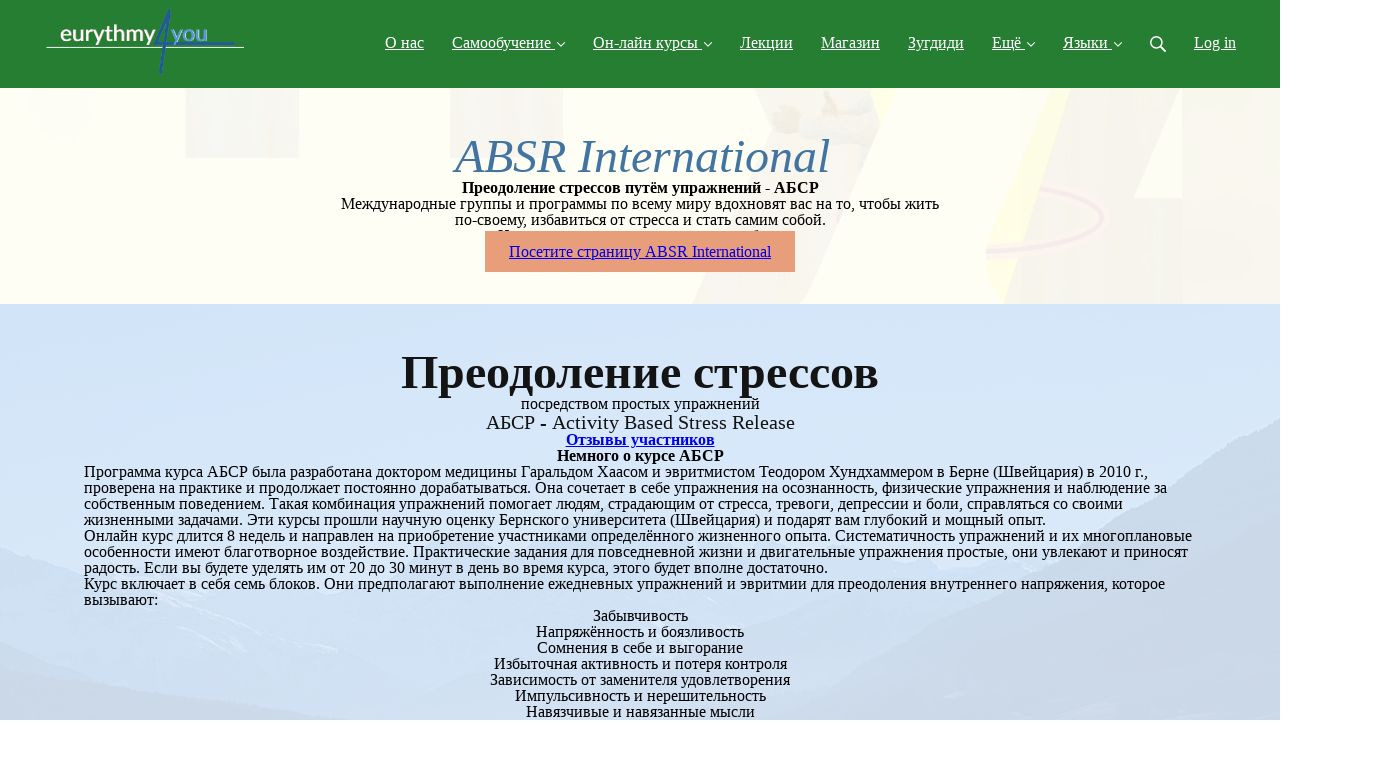

--- FILE ---
content_type: text/html; charset=utf-8
request_url: https://ru.eurythmy4you.com/absr
body_size: 20381
content:
<!DOCTYPE html>
<html class="themed-content-root">
  <head><meta http-equiv="Content-Type" content="text/html; charset=UTF-8"><script>
//<![CDATA[

      var callbacks = []
      var waitingForLogincheck = true
      window.onLogincheckComplete = callback => {
        if (waitingForLogincheck) {
          callbacks.push(callback)
        } else {
          // Logincheck already done, call this now
          callback()
        }
      };

      function logincheck_request(url) {
        var lc = document.createElement('script'); lc.type = 'text/javascript'; lc.async = true; lc.src = url;
        var s = document.getElementsByTagName('script')[0]; s.parentNode.insertBefore(lc, s);
      }

      function logincheck_response(result) {
        if (result.token) {
          document.cookie = '_simplero_autologin=' + result.token + '; expires=' + new Date(new Date().getTime() + 1000*60).toUTCString() + '; SameSite=None; Secure';
          window.location.reload();
        } else if (result.autologin_url) {
          window.location.href = result.autologin_url;
        } else {
          callbacks.forEach(callback => callback())
          waitingForLogincheck = false
        }
      }

    logincheck_request('https://secure.simplero.com/logincheck.js?account_id=20403&return_to=https%3A%2F%2Fru.eurythmy4you.com%2Fabsr&site_id=40189');
//]]>
</script><script>
  /*! modernizr 3.6.0 (Custom Build) | MIT *
  * https://modernizr.com/download/?-webp-setclasses !*/
  !function(e,n,A){function o(e,n){return typeof e===n}function t(){var e,n,A,t,a,i,l;for(var f in r)if(r.hasOwnProperty(f)){if(e=[],n=r[f],n.name&&(e.push(n.name.toLowerCase()),n.options&&n.options.aliases&&n.options.aliases.length))for(A=0;A<n.options.aliases.length;A++)e.push(n.options.aliases[A].toLowerCase());for(t=o(n.fn,"function")?n.fn():n.fn,a=0;a<e.length;a++)i=e[a],l=i.split("."),1===l.length?Modernizr[l[0]]=t:(!Modernizr[l[0]]||Modernizr[l[0]]instanceof Boolean||(Modernizr[l[0]]=new Boolean(Modernizr[l[0]])),Modernizr[l[0]][l[1]]=t),s.push((t?"":"no-")+l.join("-"))}}function a(e){var n=u.className,A=Modernizr._config.classPrefix||"";if(c&&(n=n.baseVal),Modernizr._config.enableJSClass){var o=new RegExp("(^|\s)"+A+"no-js(\s|$)");n=n.replace(o,"$1"+A+"js$2")}Modernizr._config.enableClasses&&(n+=" "+A+e.join(" "+A),c?u.className.baseVal=n:u.className=n)}function i(e,n){if("object"==typeof e)for(var A in e)f(e,A)&&i(A,e[A]);else{e=e.toLowerCase();var o=e.split("."),t=Modernizr[o[0]];if(2==o.length&&(t=t[o[1]]),"undefined"!=typeof t)return Modernizr;n="function"==typeof n?n():n,1==o.length?Modernizr[o[0]]=n:(!Modernizr[o[0]]||Modernizr[o[0]]instanceof Boolean||(Modernizr[o[0]]=new Boolean(Modernizr[o[0]])),Modernizr[o[0]][o[1]]=n),a([(n&&0!=n?"":"no-")+o.join("-")]),Modernizr._trigger(e,n)}return Modernizr}var s=[],r=[],l={_version:"3.6.0",_config:{classPrefix:"",enableClasses:!0,enableJSClass:!0,usePrefixes:!0},_q:[],on:function(e,n){var A=this;setTimeout(function(){n(A[e])},0)},addTest:function(e,n,A){r.push({name:e,fn:n,options:A})},addAsyncTest:function(e){r.push({name:null,fn:e})}},Modernizr=function(){};Modernizr.prototype=l,Modernizr=new Modernizr;var f,u=n.documentElement,c="svg"===u.nodeName.toLowerCase();!function(){var e={}.hasOwnProperty;f=o(e,"undefined")||o(e.call,"undefined")?function(e,n){return n in e&&o(e.constructor.prototype[n],"undefined")}:function(n,A){return e.call(n,A)}}(),l._l={},l.on=function(e,n){this._l[e]||(this._l[e]=[]),this._l[e].push(n),Modernizr.hasOwnProperty(e)&&setTimeout(function(){Modernizr._trigger(e,Modernizr[e])},0)},l._trigger=function(e,n){if(this._l[e]){var A=this._l[e];setTimeout(function(){var e,o;for(e=0;e<A.length;e++)(o=A[e])(n)},0),delete this._l[e]}},Modernizr._q.push(function(){l.addTest=i}),Modernizr.addAsyncTest(function(){function e(e,n,A){function o(n){var o=n&&"load"===n.type?1==t.width:!1,a="webp"===e;i(e,a&&o?new Boolean(o):o),A&&A(n)}var t=new Image;t.onerror=o,t.onload=o,t.src=n}var n=[{uri:"[data-uri]",name:"webp"},{uri:"[data-uri]",name:"webp.alpha"},{uri:"[data-uri]",name:"webp.animation"},{uri:"[data-uri]",name:"webp.lossless"}],A=n.shift();e(A.name,A.uri,function(A){if(A&&"load"===A.type)for(var o=0;o<n.length;o++)e(n[o].name,n[o].uri)})}),t(),a(s),delete l.addTest,delete l.addAsyncTest;for(var p=0;p<Modernizr._q.length;p++)Modernizr._q[p]();e.Modernizr=Modernizr}(window,document);
</script>

    <meta charset="utf-8">
    <meta name="viewport" content="width=device-width, initial-scale=1">
    <style>.heading .heading__parent a:hover,.heading h1 a:hover,.heading .heading__parent a:focus,.heading h1 a:focus{color:#1d7c3c}.heading .heading__parent a:active,.heading h1 a:active{color:#186732}:root{--color-body:                    #fff;--color-body-rgb:                255, 255, 255;--color-body-most-contrasted-neutral-10-white: #f3f2f5;--color-body-alternate-most-contrasted-neutral-10-white: #f3f2f5;--color-body-darken-5:           #f2f2f2;--color-body-darken-2:           #fafafa;--color-body-alternate:          #fff;--color-body-alternate-rgb:      255, 255, 255;--color-body-alternate-darken-10: #e6e6e6;--color-border:                  #f0dba3;--color-border-opacity-10:       rgba(240,219,163,0.1);--color-border-opacity-20:       rgba(240,219,163,0.2);--color-border-focus:            #e5c161;--color-header-text:             #fff;--color-header-text-hover:       #fff;--color-header-text-active:      #fff;--color-header-text-least-contrasted-6: #2b953a;--color-header-bg:               #257e31;--color-header-announcement-bg:  #5fd1b3;--color-header-announcement-contrast-9: #82dbc3;--color-header-announcement-text: #333;--color-header-border:            #e9e9e9;--color-transparent-header-text:  #fff;--color-transparent-header-text-active: #b3b3b3;--color-transparent-header-text-hover: #d9d9d9;--color-primary:                 #27a550;--color-primary-transparentize-88: rgba(39,165,80,0.12);--color-primary-rgb:             39, 165, 80;--color-primary-darken-10:       #1d7c3c;--color-primary-lighten-10:      #31ce64;--color-primary-hover:           #1d7c3c;--color-primary-active:          #186732;--color-primary-most-contrasted-white-black: #000;--color-secondary:               #003976;--color-text:                    #141414;--color-text-most-contrasted-white-black: #fff;--color-text-opacity-10:         rgba(20,20,20,0.1);--color-text-opacity-20:         rgba(20,20,20,0.2);--color-text-alternate:          #7a7a7a;--color-text-alternate-darken-5: #6d6d6d;--color-text-alternate-darken-10: #616161;--color-text-alternate-lighten-20: #adadad;--color-text-alternate-light:     #bababa;--color-text-alternate-hover:    #535353;--color-text-alternate-active:   #2d2d2d;--color-heading:                 #141414;--color-heading-rgba-15:         rgba(20,20,20,0.15);--color-heading-rgba-80:         rgba(20,20,20,0.8);--color-button-bg:               #539ae5;--color-button-text:             #fff;--color-border-grey:             #ccc;--color-success:                 #30ad63;--color-error:                   #ad3030;--color-search-highlight:        rgba(34,77,80,0.1);--heading-font-family:           Montserrat,Helvetica,Arial,Verdana,Trebuchet MS,sans-serif;--heading-font-weight:           700;--heading-line-height:           1.4;--button-font-family:           Montserrat,Helvetica,Arial,Verdana,Trebuchet MS,sans-serif;--button-font-weight:           700;--site-width:                    1200px;--neutral:                       #141414;--neutral-80:                    #141414;--neutral-60:                    #2e2e2e;--neutral-40:                    #474747;--neutral-20:                    #CFCDD6;--neutral-15:                    #DBD9E0;--neutral-10:                    #F3F2F5;--neutral-5:                     #FAFAFB;--neutral-alternate:             #141414;--neutral-alternate-80:          #7a7a7a;--neutral-alternate-60:          #949494;--neutral-alternate-40:          #adadad;--border-radius-sm:              2px;--border-radius-md:              3px;--border-radius-lg:              4px;--section-spacing:               2.75rem;--section-spacing-xs:            0;--section-spacing-small:         1rem;--section-spacing-large:         4.125rem;--section-spacing-xlarge:        5.5rem;--section-spacing-mobile:        1rem;--base-font-size:                16px;--base-font-family:              Roboto,Helvetica,Arial,Verdana,Trebuchet MS,sans-serif;--base-line-height:              1.6;--base-line-height-computed:     1.6rem;--comment-avatar-size:           36px;--comment-avatar-spacing:        .9375rem;--comment-spacing:               1.25rem;--header-height:                 5.5rem;--header-padding-vertical:       .625rem;--header-padding-horizontal:     .875rem;--header-font-size:              16px;--header-brand-inner-height:     3.125rem;--header-inner-height:           2.5rem;--grid-gutter:                   2.75rem;--sidebar-nav-padding-base:      .75rem;--sidebar-nav-padding-per-level: .75rem;--color-sidebar-link:            #757575;--color-sidebar-link-hover:      #4e4e4e;--color-sidebar-link-active:     #282828;--color-primary-body-mix:        #93d2a8;--color-sidebar-text:            #fff;--header-brand-padding-vertical: .3125rem;--footer-bg:                     #613109;--footer-bg-contrasted-8:        #fff;--footer-bg-contrasted-16:       #fff;--footer-color:                  #fff;--footer-color-bg-mix-67:        #cbbbae;--footer-nav-font-size:          1rem;--footer-company-font-size:      .875rem;--color-button-bg:               #539ae5;--color-button-bg-opacity-075:   rgba(83,154,229,0.075);--color-button-bg-hover:         #2780de;--color-button-bg-active:        #1f73cd;--grid-gutter:                   2.75rem;--grid-gutter-mobile:            1rem;--vjs-color:                     #27a550;--vjs-control-hover-color:       #27a550;--section-spacing-responsive:    var(--section-spacing-mobile)}@media (min-width: 481px){:root{--section-spacing-responsive: var(--section-spacing)}}.heading h1 a{color:var(--color-heading)}.site-header .site-header__nav>li.site-header__nav__item--cta>a.btn--solid{border-color:#8d2424;background:#8d2424;color:#fff}.site-header .site-header__nav>li.site-header__nav__item--cta>a.btn--outline{border-color:#8d2424;color:#8d2424}.site-header .site-header__nav>li.site-header__nav__item--cta>a.btn--outline.btn--no-focus:focus:not(:disabled):not(:hover):not(:active){border-color:#8d2424;color:#8d2424;background:transparent}.site-header .site-header__nav>li.site-header__nav__item--cta>a.btn--solid:hover:not(:disabled),.site-header .site-header__nav>li.site-header__nav__item--cta>a.btn--solid:focus:not(:disabled),.site-header .site-header__nav>li.site-header__nav__item--cta>a.btn--outline:hover:not(:disabled),.site-header .site-header__nav>li.site-header__nav__item--cta>a.btn--outline:focus:not(:disabled){color:#fff;border-color:#791f1f;background:#791f1f}.site-header .site-header__nav>li.site-header__nav__item--cta>a.btn--solid:active:not(:disabled),.site-header .site-header__nav>li.site-header__nav__item--cta>a.btn--outline:active:not(:disabled){color:#fff;border-color:#641a1a;background:#641a1a}@media (min-width: 950px){.site-header--style-breathe .site-header__nav .site-header__nav__item__label{position:relative}.site-header--style-breathe .site-header__nav .site-header__nav__item__label:before{content:'';position:absolute;bottom:6px;left:0;width:0;height:2px;background:var(--footer-color);transform:translateZ(0px);transition:all 0.15s}.site-header--style-breathe .site-header__nav:hover .site-header__nav__item__label:before{left:0;width:100%}}.btn--success.btn--solid{border-color:#30ad63;background:#30ad63;color:#fff}.btn--success.btn--outline{border-color:#30ad63;color:#30ad63}.btn--success.btn--outline.btn--no-focus:focus:not(:disabled):not(:hover):not(:active){border-color:#30ad63;color:#30ad63;background:transparent}.btn--success.btn--solid:hover:not(:disabled),.btn--success.btn--solid:focus:not(:disabled),.btn--success.btn--outline:hover:not(:disabled),.btn--success.btn--outline:focus:not(:disabled){color:#fff;border-color:#2a9958;background:#2a9958}.btn--success.btn--solid:active:not(:disabled),.btn--success.btn--outline:active:not(:disabled){color:#fff;border-color:#25854c;background:#25854c}.btn--alternate.btn--solid{border-color:#7a7a7a;background:#7a7a7a;color:#fff}.btn--alternate.btn--outline{border-color:#7a7a7a;color:#7a7a7a}.btn--alternate.btn--outline.btn--no-focus:focus:not(:disabled):not(:hover):not(:active){border-color:#7a7a7a;color:#7a7a7a;background:transparent}.btn--alternate.btn--solid:hover:not(:disabled),.btn--alternate.btn--solid:focus:not(:disabled),.btn--alternate.btn--outline:hover:not(:disabled),.btn--alternate.btn--outline:focus:not(:disabled){color:#fff;border-color:#6d6d6d;background:#6d6d6d}.btn--alternate.btn--solid:active:not(:disabled),.btn--alternate.btn--outline:active:not(:disabled){color:#fff;border-color:#616161;background:#616161}.cc-window{border:1px solid #e9e9e9}.cc-highlight .cc-btn:first-child{background-color:#5fd1b3;border-color:#5fd1b3;color:#ffffff}
</style>
    

    <link rel="preload" href="https://fonts.googleapis.com/css?family=Montserrat:400,400italic,500,600,700,700italic,800|Roboto:400,400italic,500,600,700,700italic,800&amp;display=swap" as="style" onload="this.onload=null;this.rel='stylesheet'">
<noscript><link rel="stylesheet" href="https://fonts.googleapis.com/css?family=Montserrat:400,400italic,500,600,700,700italic,800|Roboto:400,400italic,500,600,700,700italic,800&amp;display=swap"></noscript>


    <title>Анти-стресс (АБСР) - Русский сайт </title>
    
  <link rel="alternate" type="application/rss+xml" title="Blog" href="https://ru.eurythmy4you.com/blog.xml"><link rel="alternate" type="application/rss+xml" title="Forum" href="https://ru.eurythmy4you.com/forum.xml"><link rel="shortcut icon" type="image/x-icon" href="https://us.simplerousercontent.net/uploads/asset/file/6499954/favicon.png"><meta property="og:site_name" content="Русский сайт"><meta property="og:type" content="article"><meta name="twitter:card" content="summary"><meta name="title" property="title" content="Анти-стресс (АБСР)"><meta property="og:title" content="Анти-стресс (АБСР)"><meta name="twitter:title" content="Анти-стресс (АБСР)"><meta property="og:url" content="https://ru.eurythmy4you.com/absr"><meta name="twitter:url" content="https://ru.eurythmy4you.com/absr"><link rel="canonical" href="https://ru.eurythmy4you.com/absr"><meta name="csrf-param" content="authenticity_token">
<meta name="csrf-token" content="GZGfJewyt-eQgBnI3S5R0SkqeDasET-8unUHHzL2pM58fQl9mh6zMf8A7fRNN2W6tP8l7BUwaAeFXT28K9aWGQ"><script src="https://assets0.simplero.com/packs/vite/assets/jquery-Be9y8_BM.js" crossorigin="anonymous" type="module"></script>
<script src="https://assets0.simplero.com/packs/vite/assets/site-6_odTNe6.js" crossorigin="anonymous" type="module"></script>
<script src="https://assets0.simplero.com/packs/vite/assets/index-B7IUff1a.js" crossorigin="anonymous" type="module"></script>
<script src="https://assets0.simplero.com/packs/vite/assets/index-BV8I5v6D.js" crossorigin="anonymous" type="module"></script>
<script src="https://assets0.simplero.com/packs/vite/assets/index-C6JJ3U91.js" crossorigin="anonymous" type="module"></script><link rel="modulepreload" href="https://assets0.simplero.com/packs/vite/assets/jquery-BUhUPmkV.js" as="script" crossorigin="anonymous">
<link rel="modulepreload" href="https://assets0.simplero.com/packs/vite/assets/_commonjsHelpers-BosuxZz1.js" as="script" crossorigin="anonymous">
<link rel="modulepreload" href="https://assets0.simplero.com/packs/vite/assets/site_editor-B4iQNOnB.js" as="script" crossorigin="anonymous">
<link rel="modulepreload" href="https://assets0.simplero.com/packs/vite/assets/index-BCh9TbPA.js" as="script" crossorigin="anonymous">
<link rel="modulepreload" href="https://assets0.simplero.com/packs/vite/assets/index-Cs43UzcD.js" as="script" crossorigin="anonymous">
<link rel="modulepreload" href="https://assets0.simplero.com/packs/vite/assets/checkboxes_group-Dox2lhft.js" as="script" crossorigin="anonymous">
<link rel="modulepreload" href="https://assets0.simplero.com/packs/vite/assets/add_params_to_url-C51MF6Vc.js" as="script" crossorigin="anonymous">
<link rel="modulepreload" href="https://assets0.simplero.com/packs/vite/assets/field_wrapper-DF-BbDjI.js" as="script" crossorigin="anonymous">
<link rel="modulepreload" href="https://assets0.simplero.com/packs/vite/assets/index-BbJyseVh.js" as="script" crossorigin="anonymous">
<link rel="modulepreload" href="https://assets0.simplero.com/packs/vite/assets/intl_phone-IM89LMyA.js" as="script" crossorigin="anonymous">
<link rel="modulepreload" href="https://assets0.simplero.com/packs/vite/assets/timer-0VCabdim.js" as="script" crossorigin="anonymous">
<link rel="modulepreload" href="https://assets0.simplero.com/packs/vite/assets/index-CFyaNGSQ.js" as="script" crossorigin="anonymous">
<link rel="modulepreload" href="https://assets0.simplero.com/packs/vite/assets/preload-helper-Bc7v_Ddp.js" as="script" crossorigin="anonymous">
<link rel="modulepreload" href="https://assets0.simplero.com/packs/vite/assets/dom-B8sbAOCx.js" as="script" crossorigin="anonymous">
<link rel="modulepreload" href="https://assets0.simplero.com/packs/vite/assets/index-SuzqRTwP.js" as="script" crossorigin="anonymous">
<link rel="modulepreload" href="https://assets0.simplero.com/packs/vite/assets/process_response-B2k77-MR.js" as="script" crossorigin="anonymous">
<link rel="modulepreload" href="https://assets0.simplero.com/packs/vite/assets/api-BxPNj0Ts.js" as="script" crossorigin="anonymous">
<link rel="modulepreload" href="https://assets0.simplero.com/packs/vite/assets/index-BMwMmqZ9.js" as="script" crossorigin="anonymous">
<link rel="modulepreload" href="https://assets0.simplero.com/packs/vite/assets/rails-ujs-DdjBENKs.js" as="script" crossorigin="anonymous">
<link rel="modulepreload" href="https://assets0.simplero.com/packs/vite/assets/video.es-BNhmfgp8.js" as="script" crossorigin="anonymous">
<link rel="modulepreload" href="https://assets0.simplero.com/packs/vite/assets/___vite-browser-external_commonjs-proxy-DRaEfepn.js" as="script" crossorigin="anonymous">
<link rel="modulepreload" href="https://assets0.simplero.com/packs/vite/assets/main-BM9AgpOu.js" as="script" crossorigin="anonymous">
<link rel="modulepreload" href="https://assets0.simplero.com/packs/vite/assets/index-ByJROJJj.js" as="script" crossorigin="anonymous"><link rel="stylesheet" href="https://assets0.simplero.com/packs/vite/assets/site-Bu490IGQ.css" media="all">
<link rel="stylesheet" href="https://assets0.simplero.com/packs/vite/assets/index-CQ0M3x0n.css" media="all">
<link rel="stylesheet" href="https://assets0.simplero.com/packs/vite/assets/index-CTvQgBg9.css" media="all">
<link rel="stylesheet" href="https://assets0.simplero.com/packs/vite/assets/index-CJmG_Nqz.css" media="all">
<link rel="stylesheet" href="https://assets0.simplero.com/packs/vite/assets/index-BOhkefk5.css" media="all">
<link rel="stylesheet" href="https://assets0.simplero.com/packs/vite/assets/index-BjHNrlMn.css" media="all">
<link rel="stylesheet" href="https://assets0.simplero.com/packs/vite/assets/checkboxes_group-DT3_OuZ7.css" media="all">
<link rel="stylesheet" href="https://assets0.simplero.com/packs/vite/assets/field_wrapper-BbaCoj7i.css" media="all">
<link rel="stylesheet" href="https://assets0.simplero.com/packs/vite/assets/index-woUO3tWC.css" media="all">
<link rel="stylesheet" href="https://assets0.simplero.com/packs/vite/assets/index-ndzvY1vf.css" media="all">
<link rel="stylesheet" href="https://assets0.simplero.com/packs/vite/assets/main-CfoIqcBW.css" media="all">
<link rel="stylesheet" href="https://assets0.simplero.com/packs/vite/assets/index-C8sa7L3A.css" media="all"><link rel="stylesheet" href="https://assets0.simplero.com/packs/vite/assets/index-CLJe_MSq.css" media="all">
<link rel="stylesheet" href="https://assets0.simplero.com/packs/vite/assets/index-DQdT8sta.css" media="all">
<link rel="stylesheet" href="https://assets0.simplero.com/packs/vite/assets/index-BDKlu0_8.css" media="all">
<link rel="stylesheet" href="https://assets0.simplero.com/packs/vite/assets/index-CmMkricQ.css" media="all">
<link rel="stylesheet" href="https://assets0.simplero.com/packs/vite/assets/index-vWRmKTRU.css" media="all">
<link rel="stylesheet" href="https://assets0.simplero.com/packs/vite/assets/index-DDMSeEnu.css" media="all">
<link rel="stylesheet" href="https://assets0.simplero.com/packs/vite/assets/index-B0m8wffa.css" media="all">
<link rel="stylesheet" href="https://assets0.simplero.com/packs/vite/assets/index-CQ1xjNj3.css" media="all"><style>.account_address_details{display:none}@media Screen and (min-width: 949px){header li:hover{background-color:rgba(255,255,255,0.28)}li:hover .site-header__dropdown{display:block;z-index:50}.site-header--dropdown-active .site-header__dropdown{visibility:hidden}.site-header--dropdown-active:hover .site-header__dropdown{visibility:visible}}@media Screen and (max-width: 949px){.site-header--dropdown-active .site-header__dropdown{visibility:visible}header li:hover{background-color:rgba(255,255,255,0.18)}}.site-header__nav__item.site-header__nav__item--your-sites.site-header__nav__item--has-dropdown{display:none}
</style><!-- Global site tag (gtag.js) - Google Analytics -->
<script async src="https://www.googletagmanager.com/gtag/js?id=UA-3444876-3"></script>
<script>
  window.dataLayer = window.dataLayer || [];
  function gtag(){dataLayer.push(arguments);}
  gtag('js', new Date());

  gtag('config', 'UA-3444876-3');
</script>
<script async="async">(function() {
  let pageViewParams = {
    referrer: "",
    original_url: "https://ru.eurythmy4you.com/absr",
    split_test_page_id: ''
  }
  let csrfParam = document.querySelector('meta[name="csrf-param"]')?.getAttribute('content')
  let csrfToken = document.querySelector('meta[name="csrf-token"]')?.getAttribute('content')
  if (csrfParam && csrfToken) {
    pageViewParams[csrfParam] = csrfToken
  }
  fetch("/pages/123885/record_view", {
    method: 'POST',
    headers: {
      'Content-Type': 'application/x-www-form-urlencoded'
    },
    mode: 'no-cors',
    body: new URLSearchParams(pageViewParams)
  }).then(() => { document.body.setAttribute('data-simplero-page-view-recorded', '1') })
})()
</script></head>
  <body class="scrolltop page page--absr nav-top " data-page-id="123885" data-cookie-consent-manager='{"consentType":"none","countryCode":"US","createConsentRecordURL":"https://www.eurythmy4you.com/cookie_consent_records/create","content":{"href":"https://www.eurythmy4you.com/privacy","header":"Cookies used on the website!","message":"This website uses cookies to ensure you get the best experience on our website.","dismiss":"Got it!","allow":"Allow cookies","deny":"Decline","link":"Learn more","policy":"Cookie Policy"},"position":null,"layout":null,"popupBg":"#ffffff","popupText":"#343434","buttonBg":"#5fd1b3","buttonText":"#ffffff"}' data-simplero-object-id="" data-simplero-render-mode="">
    
      


  <header class="site-header site-header--md">
    <div class="wrapper">
      <a class="site-header__brand" href="/"><img src="https://us.simplerousercontent.net/uploads/asset/file/6499952/logo.png" title="Русский сайт "></a>
      <a href="javascript:void(0)" class="site-header__nav-toggle">
        <span class="site-header__nav-toggle__open"><svg class="icon--size-" xmlns="http://www.w3.org/2000/svg" x="0" y="0" width="20" height="20" viewbox="0 0 20 20"><path fill="currentColor" d="M18.5 10.5c0 .3-.2.5-.5.5H2c-.3 0-.5-.2-.5-.5v-1c0-.3.2-.5.5-.5h16c.3 0 .5.2.5.5v1zm0 5c0-.3-.2-.5-.5-.5H2c-.3 0-.5.2-.5.5v1c0 .3.2.5.5.5h16c.3 0 .5-.2.5-.5v-1zm0-12c0-.3-.2-.5-.5-.5H2c-.3 0-.5.2-.5.5v1c0 .3.2.5.5.5h16c.3 0 .5-.2.5-.5v-1z"></path></svg></span>
        <span class="site-header__nav-toggle__close"><svg class="icon--size-" xmlns="http://www.w3.org/2000/svg" x="0" y="0" width="20" height="20" viewbox="0 0 20 20"><path fill="currentColor" d="M11.4 10l5.7-5.7c.2-.2.2-.5 0-.7l-.7-.7c-.2-.2-.5-.2-.7 0L10 8.6 4.3 2.9c-.2-.2-.5-.2-.7 0l-.7.7c-.2.2-.2.5 0 .7L8.6 10l-5.7 5.7c-.2.2-.2.5 0 .7l.7.7c.2.2.5.2.7 0l5.7-5.7 5.7 5.7c.2.2.5.2.7 0l.7-.7c.2-.2.2-.5 0-.7L11.4 10z"></path></svg></span>
      </a>

      <nav class="site-header--mobile-closed__hidden">
        <ul class="site-header__nav">
          
            <li class="site-header__nav__item site-header__nav__item--page--home">
              <a href="https://ru.eurythmy4you.com/">
                О нас 
                
              </a></li>
          
            <li class="site-header__nav__item site-header__nav__item--page_group site-header__nav__item--has-dropdown">
              <a href="https://ru.eurythmy4you.com/evergreens">
                Самообучение 
                <svg class="icon--size-" xmlns="http://www.w3.org/2000/svg" version="1.1" x="0" y="0" width="8" height="5" viewbox="0 0 8 5"><path fill="currentColor" d="M7.1.2c.1-.1.1-.1.2-.1s.2 0 .2.1l.4.4c.1.2.1.3 0 .5L4.2 4.8s-.1.1-.2.1-.2 0-.2-.1L.1 1.1C0 .9 0 .8.1.6L.5.2C.6.1.6.1.7.1S.9.1.9.2L4 3.3 7.1.2z"></path></svg>
              </a><ul class="site-header__dropdown site-header__dropdown--left">
                  
                    <li class="site-header__dropdown__item">
                      <a href="https://ru.eurythmy4you.com/evergreens">
                        Обзор курсов 
                      </a>
                    </li>
                  
                    <li class="site-header__dropdown__item">
                      <a href="https://ru.eurythmy4you.com/vosmerichnjj-put">
                        Восьмеричный путь 
                      </a>
                    </li>
                  
                    <li class="site-header__dropdown__item">
                      <a href="https://ru.eurythmy4you.com/hsp">
                        ВЧЛ - высокочувствительные люди 
                      </a>
                    </li>
                  
                    <li class="site-header__dropdown__item">
                      <a href="https://www.absr.international/absr-ru">
                        АБСР (Активное снятие стресса:) 
                      </a>
                    </li>
                  
                </ul></li>
          
            <li class="site-header__nav__item site-header__nav__item--page_group site-header__nav__item--has-dropdown">
              <a href="https://ru.eurythmy4you.com/ecc">
                Он-лайн курсы 
                <svg class="icon--size-" xmlns="http://www.w3.org/2000/svg" version="1.1" x="0" y="0" width="8" height="5" viewbox="0 0 8 5"><path fill="currentColor" d="M7.1.2c.1-.1.1-.1.2-.1s.2 0 .2.1l.4.4c.1.2.1.3 0 .5L4.2 4.8s-.1.1-.2.1-.2 0-.2-.1L.1 1.1C0 .9 0 .8.1.6L.5.2C.6.1.6.1.7.1S.9.1.9.2L4 3.3 7.1.2z"></path></svg>
              </a><ul class="site-header__dropdown site-header__dropdown--left">
                  
                    <li class="site-header__dropdown__item">
                      <a href="https://ru.eurythmy4you.com/ecc">
                        Эвритмический сертификационный курс ЭСС 
                      </a>
                    </li>
                  
                    <li class="site-header__dropdown__item">
                      <a href="https://www.absr.international/seminarj">
                        АБСР (Активное снятие стресса:) 
                      </a>
                    </li>
                  
                    <li class="site-header__dropdown__item">
                      <a href="https://ru.eurythmy4you.com/hsp-courses">
                        ВЧЛ - высокочувствительные люди 
                      </a>
                    </li>
                  
                </ul></li>
          
            <li class="site-header__nav__item site-header__nav__item--page--interview">
              <a href="https://ru.eurythmy4you.com/interview">
                Лекции 
                
              </a></li>
          
            <li class="site-header__nav__item site-header__nav__item--external--www-eurythmy4you-com-product_categories-58365">
              <a href="https://www.eurythmy4you.com/product_categories/58365-">
                Магазин 
                
              </a></li>
          
            <li class="site-header__nav__item site-header__nav__item--page--sugdidi">
              <a href="https://ru.eurythmy4you.com/sugdidi">
                Зугдиди 
                
              </a></li>
          
            <li class="site-header__nav__item site-header__nav__item--page_group site-header__nav__item--has-dropdown">
              <a href="https://2022-absr-certificate-course.simplerosites.com/">
                Ещё 
                <svg class="icon--size-" xmlns="http://www.w3.org/2000/svg" version="1.1" x="0" y="0" width="8" height="5" viewbox="0 0 8 5"><path fill="currentColor" d="M7.1.2c.1-.1.1-.1.2-.1s.2 0 .2.1l.4.4c.1.2.1.3 0 .5L4.2 4.8s-.1.1-.2.1-.2 0-.2-.1L.1 1.1C0 .9 0 .8.1.6L.5.2C.6.1.6.1.7.1S.9.1.9.2L4 3.3 7.1.2z"></path></svg>
              </a><ul class="site-header__dropdown site-header__dropdown--left">
                  
                    <li class="site-header__dropdown__item">
                      <a href="https://2022-absr-certificate-course.simplerosites.com/">
                        intern 
                      </a>
                    </li>
                  
                    <li class="site-header__dropdown__item">
                      <a href="https://ru.eurythmy4you.com/newsletter">
                        Информационный лист 
                      </a>
                    </li>
                  
                    <li class="site-header__dropdown__item">
                      <a href="https://ru.eurythmy4you.com/komanda">
                        Команда 
                      </a>
                    </li>
                  
                    <li class="site-header__dropdown__item">
                      <a href="https://ru.eurythmy4you.com/nashe-videnie">
                        Наше видение 
                      </a>
                    </li>
                  
                    <li class="site-header__dropdown__item">
                      <a href="https://ru.eurythmy4you.com/courses/81819-">
                        Авторизация на сайте и прочие технические вопросы 
                      </a>
                    </li>
                  
                </ul></li>
          
            <li class="site-header__nav__item site-header__nav__item--page_group site-header__nav__item--has-dropdown">
              <a href="https://www.eurythmy4you-en.com/">
                Языки 
                <svg class="icon--size-" xmlns="http://www.w3.org/2000/svg" version="1.1" x="0" y="0" width="8" height="5" viewbox="0 0 8 5"><path fill="currentColor" d="M7.1.2c.1-.1.1-.1.2-.1s.2 0 .2.1l.4.4c.1.2.1.3 0 .5L4.2 4.8s-.1.1-.2.1-.2 0-.2-.1L.1 1.1C0 .9 0 .8.1.6L.5.2C.6.1.6.1.7.1S.9.1.9.2L4 3.3 7.1.2z"></path></svg>
              </a><ul class="site-header__dropdown site-header__dropdown--left">
                  
                    <li class="site-header__dropdown__item">
                      <a href="https://www.eurythmy4you-en.com/">
                        Английский 
                      </a>
                    </li>
                  
                    <li class="site-header__dropdown__item">
                      <a href="https://www.eurythmy4you-de.com/">
                        Немецкий 
                      </a>
                    </li>
                  
                    <li class="site-header__dropdown__item">
                      <a href="https://es.eurythmy4you.com/">
                        Испанский 
                      </a>
                    </li>
                  
                    <li class="site-header__dropdown__item">
                      <a href="https://www.eurythmy4you-fr.com/">
                        Французский 
                      </a>
                    </li>
                  
                    <li class="site-header__dropdown__item">
                      <a href="https://house-of-health-it.simplerosites.com/">
                        Итальянский 
                      </a>
                    </li>
                  
                    <li class="site-header__dropdown__item">
                      <a href="https://www.ukr.eurythmy4you.com/">
                        Украинский 
                      </a>
                    </li>
                  
                    <li class="site-header__dropdown__item">
                      <a href="https://cn.eurythmy4you.com/%E6%AC%A2%E8%BF%8E">
                        Китайский 
                      </a>
                    </li>
                  
                </ul></li>
          

          

          <li class="site-header__nav__item site-header__nav__item--search">
            <a href="javascript:void(0)">
              <span class="mobile-hidden"><svg class="icon--size-" xmlns="http://www.w3.org/2000/svg" viewbox="0 0 16 16"><path fill="currentColor" d="M10.031,11.518c-1.032,0.735 -2.294,1.167 -3.656,1.167c-3.484,0 -6.308,-2.824 -6.308,-6.307c0,-3.484 2.824,-6.308 6.308,-6.308c3.483,0 6.307,2.824 6.307,6.308c0,1.362 -0.432,2.624 -1.167,3.656l4.144,4.144c0.408,0.408 0.405,1.061 0,1.466l-0.018,0.018c-0.404,0.404 -1.061,0.405 -1.466,0l-4.144,-4.144Zm-3.656,-0.317c2.663,0 4.823,-2.16 4.823,-4.823c0,-2.664 -2.16,-4.824 -4.823,-4.824c-2.664,0 -4.824,2.16 -4.824,4.824c0,2.663 2.16,4.823 4.824,4.823Z"></path></svg></span>
              <span class="mobile-only">Search</span>
            </a>
          </li>

          
            <li class="site-header__nav__item site-header__nav__item--login">
              
                <a href="https://secure.simplero.com/login?account_id=20403&amp;return_to=https%3A%2F%2Fru.eurythmy4you.com%2Fabsr&amp;site_id=40189">
                  Log in
                </a>
              
            </li>
            
          
        </ul>
      </nav>
    </div>
    <div class="site-header__search site-header__search--closed">
      <form action="/search" class="site-header_search__form wrapper wrapper--padded search-bar">
        <input type="search" class="form-control" name="q" value="" placeholder="Search…">
        <div class="search-bar__btn">
          <input type="submit" value="Search" class="btn btn--solid btn--md">
        </div>
      </form>
    </div>

  </header>


    

    <div class="page-content">
      <div class="notice-container" id="notice-container">
  
</div>


      <div class="simplero-section " id="simplero-section-1660674503405" data-simplero-section-id="1660674503405" data-simplero-section-type="text"><style>@media screen and (max-width: 2030px){#simplero-section-1660674503405 .section video{width:auto;height:100%}}
</style>



  

  
  

  
  

  
  

  
  

  
  

  
  

  
  

  <style>
    
    .overlay-video-background .video--section-background,
      #simplero-section-1660674503405  .section-background-video {
        min-width: 200px;
        overflow: hidden;
        position: relative;
      }
      .overlay-video-background .video--section-background,
      #simplero-section-1660674503405  .section-background-video .video--section-background {
        min-width: 100%;
        min-height: 100%;
        position: absolute;
        top: 50%;
        left: 50%;
        transform: translateX(-50%) translateY(-50%);
        z-index: -100;
      }

      .overlay-video-background .video--section-background:before {
        content: '';
        position: absolute;
        height: 100%;
        width: 100%;
        background-color: rgba(255, 254, 244, 0.88);
      }
    

    

    #simplero-section-1660674503405   h1,
    #simplero-section-1660674503405   h2,
    #simplero-section-1660674503405   h3,
    #simplero-section-1660674503405   h4,
    #simplero-section-1660674503405   h5,
    #simplero-section-1660674503405   h6 {
      color: #000000;
    }

    #simplero-section-1660674503405  .flex-control-paging li a {
      background: #000000;
      opacity: 0.4;
    }

    #simplero-section-1660674503405  .flex-control-paging li a:hover {
      background: #000000;
      opacity: 0.7;
    }

    #simplero-section-1660674503405  .flex-control-paging li a.flex-active {
      background: #000000;
      opacity: 1;
    }

    #simplero-section-1660674503405  .flex-direction-nav a {
      color: #000000;
    }

    #simplero-section-1660674503405  .flex-direction-nav a:hover {
      color: #000000;
    }
    #simplero-section-1660674503405 .clp_theme .content--description,#simplero-section-1660674503405 .clp_theme .description,#simplero-section-1660674503405 .clp_theme .benefit--description,#simplero-section-1660674503405 .clp_theme .product--description,#simplero-section-1660674503405 .clp_theme .sellable-product--module--description,#simplero-section-1660674503405 .clp_theme .section--get-in-touch--list_signup_form .signup-form__field label,#simplero-section-1660674503405 .clp_theme .clp_review,#simplero-section-1660674503405 .clp_theme .benefit--name,#simplero-section-1660674503405 .clp_theme .review-author--name,#simplero-section-1660674503405 .clp_theme .review-author--title{color:#000000}#simplero-section-1660674503405 .clp_theme .content--description *,#simplero-section-1660674503405 .clp_theme .description *,#simplero-section-1660674503405 .clp_theme .benefit--description *,#simplero-section-1660674503405 .clp_theme .product--description *,#simplero-section-1660674503405 .clp_theme .sellable-product--module--description *,#simplero-section-1660674503405 .clp_theme .section--get-in-touch--list_signup_form .signup-form__field label *,#simplero-section-1660674503405 .clp_theme .clp_review *,#simplero-section-1660674503405 .clp_theme .benefit--name *,#simplero-section-1660674503405 .clp_theme .review-author--name *,#simplero-section-1660674503405 .clp_theme .review-author--title *{color:#000000}#simplero-section-1660674503405 .clp_theme .ellipse--primary{background-color:#6537F1}#simplero-section-1660674503405 .clp_theme .ellipse--accent,#simplero-section-1660674503405 .clp_theme .ellipse--primary--opacity-3{background-color:#F5C450}#simplero-section-1660674503405 .clp_theme .benefit--icon svg,#simplero-section-1660674503405 .clp_theme .skill--icon svg{fill:#000000}

  </style>

  <div class="section-background"></div>



  



<style>
    #simplero-section-1660674503405 .section{background:transparent}#simplero-section-1660674503405 .overlay-section-background,#simplero-section-1660674503405 .overlay-video-background{position:absolute;top:0;left:0;right:0;bottom:0;top:0;z-index:1;background:transparent}#simplero-section-1660674503405 .section-background-video .video--section-background{display:none}#simplero-section-1660674503405 .overlay-video-background{overflow:hidden}#simplero-section-1660674503405 .overlay-section-background{background-color:rgba(255,254,244,0.88)}#simplero-section-1660674503405 .section{color:#000000}#simplero-section-1660674503405 .overlay-section-background--alternate{background:var(--color-body-alternate)}

</style>


  
    <div class="overlay-video-background">
      <video autoplay muted loop playsinline class="no-video-js video--section-background">
        <source src="https://us.simplerousercontent.net/uploads/asset/file/6627017/ABSR-Trailer-RU-Hintergrund-Breit.mp4">
      </source></video>
    </div>
  


<div data-section-id="1660674503405" id="overlay-background-1660674503405" class="overlay-section-background overlay-section-background--custom "></div>








<style>
  #simplero-section-1660674503405 .wrapper{padding-top:calc(var(--wrapper-spacing) + 0px);padding-bottom:calc(var(--wrapper-spacing) + 0px)}#simplero-section-1660674503405 .wrapper.wrapper--padded-xs{--wrapper-spacing: var(--section-spacing-xs)}#simplero-section-1660674503405 .wrapper.wrapper--padded-sm{--wrapper-spacing: var(--section-spacing-small)}#simplero-section-1660674503405 .wrapper.wrapper--padded{--wrapper-spacing: var(--section-spacing)}#simplero-section-1660674503405 .wrapper.wrapper--padded-lg{--wrapper-spacing: var(--section-spacing-large)}#simplero-section-1660674503405 .wrapper.wrapper--padded-xl{--wrapper-spacing: var(--section-spacing-xlarge)}

</style>


<div class="section section--text section--custom  section-background-video">

  
    <div class="video-background-overlay"></div>
    <video autoplay muted loop playsinline class="no-video-js video--section-background">
      <source src="https://us.simplerousercontent.net/uploads/asset/file/6627017/ABSR-Trailer-RU-Hintergrund-Breit.mp4">
    </source></video>
  


  <div class="wrapper wrapper--padded wrapper--max-width-sm">
    <div class="box">
      <div class="wysiwyg-content"><h1 style="text-align: center;"> <span style="color: #4274a1; font-size: 48px;"><em>ABSR International</em></span></h1>
<h1 style="text-align: center;"><strong>Преодоление стрессов путём упражнений - АБСР</strong></h1>
<p style="text-align: center;">Международные группы и программы по всему миру вдохновят вас на то, чтобы жить по-своему, избавиться от стресса и стать самим собой.</p>
<h3 style="text-align: center;">Новые группы скоро начнут свою работу</h3></div>

      
      
        
      

      
        












<div class=" section--text__buttons text-center buttons-with-standard-width buttons-without-auto-width buttons-multiple">
  
    
      










  <a data-link-type="simplero" href="https://www.absr.international" id="simplero-button-1660674503405-1" class="btn btn--md btn--rounded-md btn--solid  btn--width-standard " target="_blank" style="">
  
  

<style>
  #simplero-button-1660674503405-1{border-color:#e99e7b}#simplero-button-1660674503405-1.btn--dashed{border-style:dashed;background:var(--color-button-bg);border-color:black}#simplero-button-1660674503405-1.btn--dashed:hover,#simplero-button-1660674503405-1.btn--dashed:focus{border-style:dashed;border-color:white}#simplero-button-1660674503405-1.btn--dashed:active{border-style:dashed;border-color:white}#simplero-button-1660674503405-1.btn--solid,#simplero-button-1660674503405-1.btn--dashed{background:#e99e7b}#simplero-button-1660674503405-1:hover,#simplero-button-1660674503405-1:focus{border-color:#e27e4f;background:#e27e4f}#simplero-button-1660674503405-1:active{border-color:#e27e4f;background:#e27e4f}#simplero-button-1660674503405-1.btn--dashed:hover,#simplero-button-1660674503405-1.btn--dashed:focus{background:#e27e4f}#simplero-button-1660674503405-1.btn--dashed:active{background:#e27e4f}#simplero-button-1660674503405-1.btn--outline{color:#e99e7b}#simplero-button-1660674503405-1.btn--outline:hover,#simplero-button-1660674503405-1.btn--outline:focus,#simplero-button-1660674503405-1.btn--outline:active{color:#000}#simplero-button-1660674503405-1.btn--clipboard span{display:flex;align-items:center;justify-content:center}#simplero-button-1660674503405-1.btn--clipboard svg{margin-left:10px}

</style>



  Посетите страницу ABSR International
  </a>


    
  
</div>

      
    </div>

    

    
  </div>
</div>





</div><div class="simplero-section " id="simplero-section-1597874710669" data-simplero-section-id="1597874710669" data-simplero-section-type="text">



  

  
  

  
  

  
  

  
  

  
  

  
  

  
  

  <style>
    

      #overlay-background-1597874710669  .section-background,
      #simplero-section-1597874710669  .section-background {
        background-image: url('https://img.simplerousercontent.net/scaled_image/4161634/85ce880dbaa3fbc47f0138b4c40a93983ee7a273/pexels-bri-schneiter-346529-2880w-1920h.jpg');
      }
      .webp #overlay-background-1597874710669  .section-background,
      .webp #simplero-section-1597874710669  .section-background {
        background-image: url('https://img.simplerousercontent.net/scaled_image/4161634/5f24ab5dd0b1695849a408b811dfaefab232f9c2/pexels-bri-schneiter-346529-2880w-1920h.webp');
      }
    

    

    #simplero-section-1597874710669   h1,
    #simplero-section-1597874710669   h2,
    #simplero-section-1597874710669   h3,
    #simplero-section-1597874710669   h4,
    #simplero-section-1597874710669   h5,
    #simplero-section-1597874710669   h6 {
      color: #000000;
    }

    #simplero-section-1597874710669  .flex-control-paging li a {
      background: #000000;
      opacity: 0.4;
    }

    #simplero-section-1597874710669  .flex-control-paging li a:hover {
      background: #000000;
      opacity: 0.7;
    }

    #simplero-section-1597874710669  .flex-control-paging li a.flex-active {
      background: #000000;
      opacity: 1;
    }

    #simplero-section-1597874710669  .flex-direction-nav a {
      color: #000000;
    }

    #simplero-section-1597874710669  .flex-direction-nav a:hover {
      color: #000000;
    }
    #simplero-section-1597874710669 .clp_theme .content--description,#simplero-section-1597874710669 .clp_theme .description,#simplero-section-1597874710669 .clp_theme .benefit--description,#simplero-section-1597874710669 .clp_theme .product--description,#simplero-section-1597874710669 .clp_theme .sellable-product--module--description,#simplero-section-1597874710669 .clp_theme .section--get-in-touch--list_signup_form .signup-form__field label,#simplero-section-1597874710669 .clp_theme .clp_review,#simplero-section-1597874710669 .clp_theme .benefit--name,#simplero-section-1597874710669 .clp_theme .review-author--name,#simplero-section-1597874710669 .clp_theme .review-author--title{color:#000000}#simplero-section-1597874710669 .clp_theme .content--description *,#simplero-section-1597874710669 .clp_theme .description *,#simplero-section-1597874710669 .clp_theme .benefit--description *,#simplero-section-1597874710669 .clp_theme .product--description *,#simplero-section-1597874710669 .clp_theme .sellable-product--module--description *,#simplero-section-1597874710669 .clp_theme .section--get-in-touch--list_signup_form .signup-form__field label *,#simplero-section-1597874710669 .clp_theme .clp_review *,#simplero-section-1597874710669 .clp_theme .benefit--name *,#simplero-section-1597874710669 .clp_theme .review-author--name *,#simplero-section-1597874710669 .clp_theme .review-author--title *{color:#000000}#simplero-section-1597874710669 .clp_theme .ellipse--primary{background-color:#6537F1}#simplero-section-1597874710669 .clp_theme .ellipse--accent,#simplero-section-1597874710669 .clp_theme .ellipse--primary--opacity-3{background-color:#F5C450}#simplero-section-1597874710669 .clp_theme .benefit--icon svg,#simplero-section-1597874710669 .clp_theme .skill--icon svg{fill:#000000}

  </style>

  <div class="section-background"></div>



  



<style>
    #simplero-section-1597874710669 .section{background:transparent}#simplero-section-1597874710669 .overlay-section-background,#simplero-section-1597874710669 .overlay-video-background{position:absolute;top:0;left:0;right:0;bottom:0;top:0;z-index:1;background:transparent}#simplero-section-1597874710669 .section-background-video .video--section-background{display:none}#simplero-section-1597874710669 .overlay-video-background{overflow:hidden}#simplero-section-1597874710669 .overlay-section-background{background-color:rgba(225,239,255,0.9)}#simplero-section-1597874710669 .section{color:#000000}#simplero-section-1597874710669 .overlay-section-background--alternate{background:var(--color-body-alternate)}

</style>


  


<div data-section-id="1597874710669" id="overlay-background-1597874710669" class="overlay-section-background overlay-section-background--custom "></div>








<style>
  #simplero-section-1597874710669 .wrapper{padding-top:calc(var(--wrapper-spacing) + 0px);padding-bottom:calc(var(--wrapper-spacing) + 0px)}#simplero-section-1597874710669 .wrapper.wrapper--padded-xs{--wrapper-spacing: var(--section-spacing-xs)}#simplero-section-1597874710669 .wrapper.wrapper--padded-sm{--wrapper-spacing: var(--section-spacing-small)}#simplero-section-1597874710669 .wrapper.wrapper--padded{--wrapper-spacing: var(--section-spacing)}#simplero-section-1597874710669 .wrapper.wrapper--padded-lg{--wrapper-spacing: var(--section-spacing-large)}#simplero-section-1597874710669 .wrapper.wrapper--padded-xl{--wrapper-spacing: var(--section-spacing-xlarge)}

</style>


<div class="section section--text section--custom  ">

  


  <div class="wrapper wrapper--padded wrapper--max-width-full">
    <div class="box">
      <div class="wysiwyg-content"><p style="text-align: center;"><span style="color: #141414; font-size: 48px;"><strong>Преодоление стрессов <br></strong></span></p>
<h3 style="text-align: center;">посредством простых упражнений</h3>
<p style="text-align: center;"><span style="font-size: 20px;"><span style="color: #141414;">АБСР - Activity Based Stress Release</span> </span></p>
<div class="course-heading" style="text-align: center;">
<p><strong><a class=" btn btn--md btn--solid" href="https://ru.eurythmy4you.com/absr-otzyvy">Отзывы участников</a></strong></p>
<p><strong>Немного о курсе АБСР</strong></p>
<p style="text-align: left;">Программа курса АБСР была разработана доктором медицины Гаральдом Хаасом и эвритмистом Теодором Хундхаммером в Берне (Швейцария) в 2010 г., проверена на практике и продолжает постоянно дорабатываться. Она сочетает в себе упражнения на осознанность, физические упражнения и наблюдение за собственным поведением. Такая комбинация упражнений помогает людям, страдающим от стресса, тревоги, депрессии и боли, справляться со своими жизненными задачами. Эти курсы прошли научную оценку Бернского университета (Швейцария) и подарят вам глубокий и мощный опыт.</p>
<p style="text-align: left;">Онлайн курс длится 8 недель и направлен на приобретение участниками определённого жизненного опыта. Систематичность упражнений и их многоплановые особенности имеют благотворное воздействие. Практические задания для повседневной жизни и двигательные упражнения простые, они увлекают и приносят радость. Если вы будете уделять им от 20 до 30 минут в день во время курса, этого будет вполне достаточно.</p>
<p style="text-align: left;">Курс включает в себя семь блоков. Они предполагают выполнение ежедневных упражнений и эвритмии для преодоления внутреннего напряжения, которое вызывают:</p>
<p>Забывчивость<br>Напряжённость и боязливость<br>Сомнения в себе и выгорание<br>Избыточная активность и потеря контроля<br>Зависимость от заменителя удовлетворения<br>Импульсивность и нерешительность<br>Навязчивые и навязанные мысли</p>
<p><strong>Курс АБСР на русском языке</strong></p>
<p style="text-align: left;">Групповой курс АБСР проводится на русском языке с 2021 года. Он также доступен для индивидуального использования. Первый курс АБСР-2021 собрал почти 100 участников из шестнадцати стран мира. Курс АБСР-2022 насчитывал около 80 участников. На его основе проводилось научное исследование эффективности методики курса. На ход исследования значительно повлияли военные события в Украине. Но наша исследовательская команда из Запорожья и Днепра (Украина) продолжает собирать результаты и подводить итоги. С результатами исследования вы можете ознакомиться на <a class="" title="" href="https://ru.eurythmy4you.com/nauka-absr" target="" data-magic-login="" data-internal-uri="simplero://20403/sites/40189/pages/156907">нашей исследовательской странице</a>.<br></p>
<p style="text-align: left;">Вы можете пройти курс индивидуально.</p>
<div class="video-wrapper">
<script type="text/javascript" defer src="https://www.gstatic.com/cv/js/sender/v1/cast_sender.js?loadCastFramework=1"></script><video width="560" height="315" poster="https://img.simplerousercontent.net/scaled_image/4431295/d20f09e814ec83e0c77879e2fb9c9f86d600521c/frame_0003-560w-315h-3f.png" controls="controls" playsinline="playsinline" preload="none" crossorigin="anonymous" id="video_ee18fa7e88e044e6" data-for-themed="true" data-width="720" data-height="405" data-max-height="500" data-asset-id="4431295" data-welcome-back-title="Welcome Back!" data-welcome-back-subtitle="You've already started watching this video" data-welcome-back-play="Resume" data-welcome-back-start-over="Start over" data-ratio="1.7777777777777777" data-stats-url="https://www.eurythmy4you.com/videos/4431295/track_view" data-stats-data='{"membership_id":null,"site_member_id":null,"user_id":null,"customer_id":null,"authenticity_token":null}' data-chromecast-source="vpAqtdDzFzAfuYIntqfmC3MqCeEgsOSjQOAmuOEctdEmseIcseHlsdM0C3Mn
sX9yQYDmPOEqQOHmQdcjQJ80EUDoDab1C2yjtp9quYAcPN0lsOSbZznzuYcn
QJZ6ZdWntXogP2W0rN9lC2Iyt2xivX1jZznzuXc0sXLzFzASHcEJZWIpPNcj
QOZxLeLlsOR0ZznzPOA0rOE0ZafzMX9zrNWqZVQprNMbsYbzCTAns3E0QOAw
t3AaZafzrYI0tYD6Cp9gsNtlt2cktXoctd91t2MpP29luXMluT5lQOHmt2Ey
sXMbO2ckPNucCqH0DqVpFKLmFUx1PKIyQKxoQdWbPqIbEdIdEKyaQdVnDNL1
EqQaFKMcQKV0PKD4Qz9dtdWkQM8nDURqCKV5DaS3CKVnFUSfCKEdCeSlQpA9
" data-control-titles='{"fullscreenToggle":"Fullscreen (f)","playbackRateMenuButton":{"PlaybackRateMenuButton":"Playback rate (alt + right/left arrow)"},"SimplerSubtitleButton":"Captions (c)","EnhancedAudioButton":"Enhanced audio","volumePanel":{"MuteToggle":"Mute (m)"}}' data-video-options='{"plugins":{"airPlay":{"buttonPositionIndex":16},"chromecast":{},"enhancedAudio":{},"bookmarkMarkers":{"markers":[]},"thumbnails":{"basePath":"https://us.simplerousercontent.net/uploads/asset/file/4431295/"}},"controlBar":{"remainingTimeDisplay":{"displayNegative":true}},"techOrder":["chromecast","MobileAppChromecast","html5"],"html5":{"nativeAudioTracks":false,"nativeVideoTracks":false,"vhs":{"overrideNative":true}},"playbackRates":[0.5,0.6,0.7,0.8,0.9,1,1.1,1.2,1.3,1.4,1.5,1.6,1.7,1.8,1.9,2,2.1,2.2,2.3,2.4,2.5],"aspectRatio":"1920:1080"}'>
<source src="https://us.simplerousercontent.net/uploads/asset/file/4431295/hls/master.m3u8" type="application/x-mpegURL"></source>
<source src="https://us.simplerousercontent.net/uploads/asset/file/4431295/hls/stream.mpd" type="application/dash+xml"></source>
<track src="https://us.simplerousercontent.net/uploads/asset/file/4431295/ABSR-Trailer-Ru.vtt" kind="metadata"></track></video>
</div>
</div>
<p style="text-align: center;"><em>Ссылки на прошедшие групповые курсы расположены в самом низу страницы</em></p>
<p style="text-align: center;"><a class="btn btn--md btn--solid" href="https://www.eurythmy4you.com/purchase/130882-" data-internal-uri="simplero://20403/products/130882/order_form">Да, я хочу пройти курс индивидуально!</a></p></div>

      
      

      
    </div>

    

    
  </div>
</div>





</div><div class="simplero-section " id="simplero-section-1637414187107" data-simplero-section-id="1637414187107" data-simplero-section-type="text">



  

  
  

  
  

  
  

  
  

  
  

  
  

  
  

  <style>
    

      #overlay-background-1637414187107  .section-background,
      #simplero-section-1637414187107  .section-background {
        background-image: url('https://img.simplerousercontent.net/scaled_image/4448561/42c195e43057eb582caf89245c2ee0d6d025fd29/pexels-oleg-magni-2033997-2880w-4320h.jpg');
      }
      .webp #overlay-background-1637414187107  .section-background,
      .webp #simplero-section-1637414187107  .section-background {
        background-image: url('https://img.simplerousercontent.net/scaled_image/4448561/a5aea2aad8be38d019cb891682b9701d792b9abf/pexels-oleg-magni-2033997-2880w-4320h.webp');
      }
    

    

    #simplero-section-1637414187107   h1,
    #simplero-section-1637414187107   h2,
    #simplero-section-1637414187107   h3,
    #simplero-section-1637414187107   h4,
    #simplero-section-1637414187107   h5,
    #simplero-section-1637414187107   h6 {
      color: #000000;
    }

    #simplero-section-1637414187107  .flex-control-paging li a {
      background: #000000;
      opacity: 0.4;
    }

    #simplero-section-1637414187107  .flex-control-paging li a:hover {
      background: #000000;
      opacity: 0.7;
    }

    #simplero-section-1637414187107  .flex-control-paging li a.flex-active {
      background: #000000;
      opacity: 1;
    }

    #simplero-section-1637414187107  .flex-direction-nav a {
      color: #000000;
    }

    #simplero-section-1637414187107  .flex-direction-nav a:hover {
      color: #000000;
    }
    #simplero-section-1637414187107 .clp_theme .content--description,#simplero-section-1637414187107 .clp_theme .description,#simplero-section-1637414187107 .clp_theme .benefit--description,#simplero-section-1637414187107 .clp_theme .product--description,#simplero-section-1637414187107 .clp_theme .sellable-product--module--description,#simplero-section-1637414187107 .clp_theme .section--get-in-touch--list_signup_form .signup-form__field label,#simplero-section-1637414187107 .clp_theme .clp_review,#simplero-section-1637414187107 .clp_theme .benefit--name,#simplero-section-1637414187107 .clp_theme .review-author--name,#simplero-section-1637414187107 .clp_theme .review-author--title{color:#000000}#simplero-section-1637414187107 .clp_theme .content--description *,#simplero-section-1637414187107 .clp_theme .description *,#simplero-section-1637414187107 .clp_theme .benefit--description *,#simplero-section-1637414187107 .clp_theme .product--description *,#simplero-section-1637414187107 .clp_theme .sellable-product--module--description *,#simplero-section-1637414187107 .clp_theme .section--get-in-touch--list_signup_form .signup-form__field label *,#simplero-section-1637414187107 .clp_theme .clp_review *,#simplero-section-1637414187107 .clp_theme .benefit--name *,#simplero-section-1637414187107 .clp_theme .review-author--name *,#simplero-section-1637414187107 .clp_theme .review-author--title *{color:#000000}#simplero-section-1637414187107 .clp_theme .ellipse--primary{background-color:#6537F1}#simplero-section-1637414187107 .clp_theme .ellipse--accent,#simplero-section-1637414187107 .clp_theme .ellipse--primary--opacity-3{background-color:#F5C450}#simplero-section-1637414187107 .clp_theme .benefit--icon svg,#simplero-section-1637414187107 .clp_theme .skill--icon svg{fill:#000000}

  </style>

  <div class="section-background"></div>



  



<style>
    #simplero-section-1637414187107 .section{background:transparent}#simplero-section-1637414187107 .overlay-section-background,#simplero-section-1637414187107 .overlay-video-background{position:absolute;top:0;left:0;right:0;bottom:0;top:0;z-index:1;background:transparent}#simplero-section-1637414187107 .section-background-video .video--section-background{display:none}#simplero-section-1637414187107 .overlay-video-background{overflow:hidden}#simplero-section-1637414187107 .overlay-section-background{background-color:rgba(238,253,253,0.86)}#simplero-section-1637414187107 .section{color:#000000}#simplero-section-1637414187107 .overlay-section-background--alternate{background:var(--color-body-alternate)}

</style>


  


<div data-section-id="1637414187107" id="overlay-background-1637414187107" class="overlay-section-background overlay-section-background--custom "></div>








<style>
  #simplero-section-1637414187107 .wrapper{padding-top:calc(var(--wrapper-spacing) + 0px);padding-bottom:calc(var(--wrapper-spacing) + 0px)}#simplero-section-1637414187107 .wrapper.wrapper--padded-xs{--wrapper-spacing: var(--section-spacing-xs)}#simplero-section-1637414187107 .wrapper.wrapper--padded-sm{--wrapper-spacing: var(--section-spacing-small)}#simplero-section-1637414187107 .wrapper.wrapper--padded{--wrapper-spacing: var(--section-spacing)}#simplero-section-1637414187107 .wrapper.wrapper--padded-lg{--wrapper-spacing: var(--section-spacing-large)}#simplero-section-1637414187107 .wrapper.wrapper--padded-xl{--wrapper-spacing: var(--section-spacing-xlarge)}

</style>


<div class="section section--text section--custom  ">

  


  <div class="wrapper wrapper--padded wrapper--max-width-md">
    <div class="box">
      <div class="wysiwyg-content"><h1 style="text-align: center;">Bводный вебинар 2022</h1>
<p style="text-align: center;"><a class="" title="" href='&lt;iframe%20width="560"%20height="315"%20src="https://www.youtube.com/embed/8sRS5s8TTrk"%20title="YouTube%20video%20player"%20frameborder="0"%20allow="accelerometer;%20autoplay;%20clipboard-write;%20encrypted-media;%20gyroscope;%20picture-in-picture"%20allowfullscreen&gt;&lt;/iframe&gt;' target="" data-magic-login=""><iframe frameborder="0" height="315" src="https://www.youtube.com/embed/8sRS5s8TTrk" title="YouTube video player" width="560" allow="accelerometer; autoplay; clipboard-write; encrypted-media; gyroscope; picture-in-picture" allowfullscreen=""></iframe></a></p></div>

      
      

      
    </div>

    

    
  </div>
</div>





</div><div class="simplero-section " id="simplero-section-80349162-1516-4d43-9b79-ad4c3fb0f8a9" data-simplero-section-id="80349162-1516-4d43-9b79-ad4c3fb0f8a9" data-simplero-section-type="features">



  

  
  

  
  

  
  

  
  

  
  

  
  

  
  

  <style>
    

      #overlay-background-80349162-1516-4d43-9b79-ad4c3fb0f8a9  .section-background,
      #simplero-section-80349162-1516-4d43-9b79-ad4c3fb0f8a9  .section-background {
        background-image: url('https://img.simplerousercontent.net/scaled_image/4161634/85ce880dbaa3fbc47f0138b4c40a93983ee7a273/pexels-bri-schneiter-346529-2880w-1920h.jpg');
      }
      .webp #overlay-background-80349162-1516-4d43-9b79-ad4c3fb0f8a9  .section-background,
      .webp #simplero-section-80349162-1516-4d43-9b79-ad4c3fb0f8a9  .section-background {
        background-image: url('https://img.simplerousercontent.net/scaled_image/4161634/5f24ab5dd0b1695849a408b811dfaefab232f9c2/pexels-bri-schneiter-346529-2880w-1920h.webp');
      }
    

    

    #simplero-section-80349162-1516-4d43-9b79-ad4c3fb0f8a9   h1,
    #simplero-section-80349162-1516-4d43-9b79-ad4c3fb0f8a9   h2,
    #simplero-section-80349162-1516-4d43-9b79-ad4c3fb0f8a9   h3,
    #simplero-section-80349162-1516-4d43-9b79-ad4c3fb0f8a9   h4,
    #simplero-section-80349162-1516-4d43-9b79-ad4c3fb0f8a9   h5,
    #simplero-section-80349162-1516-4d43-9b79-ad4c3fb0f8a9   h6 {
      color: #000000;
    }

    #simplero-section-80349162-1516-4d43-9b79-ad4c3fb0f8a9  .flex-control-paging li a {
      background: #000000;
      opacity: 0.4;
    }

    #simplero-section-80349162-1516-4d43-9b79-ad4c3fb0f8a9  .flex-control-paging li a:hover {
      background: #000000;
      opacity: 0.7;
    }

    #simplero-section-80349162-1516-4d43-9b79-ad4c3fb0f8a9  .flex-control-paging li a.flex-active {
      background: #000000;
      opacity: 1;
    }

    #simplero-section-80349162-1516-4d43-9b79-ad4c3fb0f8a9  .flex-direction-nav a {
      color: #000000;
    }

    #simplero-section-80349162-1516-4d43-9b79-ad4c3fb0f8a9  .flex-direction-nav a:hover {
      color: #000000;
    }
    #simplero-section-80349162-1516-4d43-9b79-ad4c3fb0f8a9 .clp_theme .content--description,#simplero-section-80349162-1516-4d43-9b79-ad4c3fb0f8a9 .clp_theme .description,#simplero-section-80349162-1516-4d43-9b79-ad4c3fb0f8a9 .clp_theme .benefit--description,#simplero-section-80349162-1516-4d43-9b79-ad4c3fb0f8a9 .clp_theme .product--description,#simplero-section-80349162-1516-4d43-9b79-ad4c3fb0f8a9 .clp_theme .sellable-product--module--description,#simplero-section-80349162-1516-4d43-9b79-ad4c3fb0f8a9 .clp_theme .section--get-in-touch--list_signup_form .signup-form__field label,#simplero-section-80349162-1516-4d43-9b79-ad4c3fb0f8a9 .clp_theme .clp_review,#simplero-section-80349162-1516-4d43-9b79-ad4c3fb0f8a9 .clp_theme .benefit--name,#simplero-section-80349162-1516-4d43-9b79-ad4c3fb0f8a9 .clp_theme .review-author--name,#simplero-section-80349162-1516-4d43-9b79-ad4c3fb0f8a9 .clp_theme .review-author--title{color:#000000}#simplero-section-80349162-1516-4d43-9b79-ad4c3fb0f8a9 .clp_theme .content--description *,#simplero-section-80349162-1516-4d43-9b79-ad4c3fb0f8a9 .clp_theme .description *,#simplero-section-80349162-1516-4d43-9b79-ad4c3fb0f8a9 .clp_theme .benefit--description *,#simplero-section-80349162-1516-4d43-9b79-ad4c3fb0f8a9 .clp_theme .product--description *,#simplero-section-80349162-1516-4d43-9b79-ad4c3fb0f8a9 .clp_theme .sellable-product--module--description *,#simplero-section-80349162-1516-4d43-9b79-ad4c3fb0f8a9 .clp_theme .section--get-in-touch--list_signup_form .signup-form__field label *,#simplero-section-80349162-1516-4d43-9b79-ad4c3fb0f8a9 .clp_theme .clp_review *,#simplero-section-80349162-1516-4d43-9b79-ad4c3fb0f8a9 .clp_theme .benefit--name *,#simplero-section-80349162-1516-4d43-9b79-ad4c3fb0f8a9 .clp_theme .review-author--name *,#simplero-section-80349162-1516-4d43-9b79-ad4c3fb0f8a9 .clp_theme .review-author--title *{color:#000000}#simplero-section-80349162-1516-4d43-9b79-ad4c3fb0f8a9 .clp_theme .ellipse--primary{background-color:#6537F1}#simplero-section-80349162-1516-4d43-9b79-ad4c3fb0f8a9 .clp_theme .ellipse--accent,#simplero-section-80349162-1516-4d43-9b79-ad4c3fb0f8a9 .clp_theme .ellipse--primary--opacity-3{background-color:#F5C450}#simplero-section-80349162-1516-4d43-9b79-ad4c3fb0f8a9 .clp_theme .benefit--icon svg,#simplero-section-80349162-1516-4d43-9b79-ad4c3fb0f8a9 .clp_theme .skill--icon svg{fill:#000000}

  </style>

  <div class="section-background"></div>



  



<style>
    #simplero-section-80349162-1516-4d43-9b79-ad4c3fb0f8a9 .section{background:transparent}#simplero-section-80349162-1516-4d43-9b79-ad4c3fb0f8a9 .overlay-section-background,#simplero-section-80349162-1516-4d43-9b79-ad4c3fb0f8a9 .overlay-video-background{position:absolute;top:0;left:0;right:0;bottom:0;top:0;z-index:1;background:transparent}#simplero-section-80349162-1516-4d43-9b79-ad4c3fb0f8a9 .section-background-video .video--section-background{display:none}#simplero-section-80349162-1516-4d43-9b79-ad4c3fb0f8a9 .overlay-video-background{overflow:hidden}#simplero-section-80349162-1516-4d43-9b79-ad4c3fb0f8a9 .overlay-section-background{background-color:rgba(225,239,255,0.9)}#simplero-section-80349162-1516-4d43-9b79-ad4c3fb0f8a9 .section{color:#000000}#simplero-section-80349162-1516-4d43-9b79-ad4c3fb0f8a9 .overlay-section-background--alternate{background:var(--color-body-alternate)}

</style>


  


<div data-section-id="80349162-1516-4d43-9b79-ad4c3fb0f8a9" id="overlay-background-80349162-1516-4d43-9b79-ad4c3fb0f8a9" class="overlay-section-background overlay-section-background--custom "></div>











<style>
  #simplero-section-80349162-1516-4d43-9b79-ad4c3fb0f8a9 .style-boxed .feature__content{padding:18px}#simplero-section-80349162-1516-4d43-9b79-ad4c3fb0f8a9 .style-boxed .feature__content.box{background-color:#ffffff}

</style>


    


<div class="section section--features section--custom  ">

  


  <div class="wrapper wrapper--padded style-default">
  
    
        
<div class="section__header-text">
  <div class="wysiwyg-content"><h2 style="text-align: center;">Индивидуальные курсы</h2>
<p style="text-align: center;"><a class="btn btn--md btn--solid" title="" href="https://www.eurythmy4you.com/purchase/196802-1-3" target="_blank" rel="noopener" data-magic-login="">Приобрести весь пакет курсов <br><span style="font-size: 13px;">8000.-/7000.- рублей</span></a></p></div>
</div>


<div class="grid grid--margins">
  
    
      <div id="feature-block-81afe6ae-34d9-4d55-9c56-f802e0b14e4a" class="feature  grid__item lg--one-third   feature--image-placement-top">
        <div class="feature__content box ">
          
            <div class="feature__image image-alignment--center">
              

              
                <a data-link-type="simplero" href="https://ru.eurythmy4you.com/courses/85650-1" target="">
                  
                
                  <img alt="" src="https://img.simplerousercontent.net/scaled_image/4164869/65be14331be9be8e839ba0ca0f762d1c1a549f8f/ViA-Au-1-2-3-00_10_10_04-Standbild006-800w-450h.jpg" width="400" height="225">
                
              
                </a>
              
            </div>
          

          <div class="wysiwyg-content"><h3 class="course-card__name" style="text-align: center;"><a href="https://ru.eurythmy4you.com/courses/85650-" target="_blank" rel="noopener" data-internal-uri="simplero://20403/sites/40189/courses/85650">Базовый курс 1</a></h3>
<h5 style="text-align: center;"><span style="font-size: 18px;"><strong>Пробудить скрытые силы<br></strong></span></h5>
<p style="text-align: center;"><span style="font-size: 16px;">Ясная структура<br>Практические упражнения<br>Эвритмия Уровень 1</span></p>
<p style="font-size: 16px; text-align: center;"><strong><span style="font-size: 18px;"><span style="color: #141414;">3000.-/2000.- рублей</span></span></strong></p>
<p style="font-size: 16px; text-align: center;"><strong><span style="font-size: 18px;"><span style="color: #141414;"><a class=" btn btn--md btn--solid" href="https://ru.eurythmy4you.com/courses/85650-" target="_blank" rel="noopener" data-internal-uri="simplero://20403/sites/40189/courses/85650">Покажите мне курс</a></span></span></strong></p></div>
        </div>
      </div>
    
  
    
      <div id="feature-block-a0567f12-7e44-4bf2-9aa5-62859721bcdf" class="feature  grid__item lg--one-third   feature--image-placement-top">
        <div class="feature__content box ">
          
            <div class="feature__image image-alignment--center">
              

              
                <a data-link-type="simplero" href="https://ru.eurythmy4you.com/courses/81547-2" target="">
                  
                
                  <picture><source srcset="https://img.simplerousercontent.net/scaled_image/3336101/fa35a7037c538ad77d45a02ad5af71dfb2d712c4/ViA-E-1-2-3-00_16_39_01-Standbild006-800w-450h.webp" type="image/webp"></source><img alt="" src="https://img.simplerousercontent.net/scaled_image/3336101/36a648712896efb0a636d4c60b46b56f248a708b/ViA-E-1-2-3-00_16_39_01-Standbild006-800w-450h.png" width="400" height="225"></picture>
                
              
                </a>
              
            </div>
          

          <div class="wysiwyg-content"><h3 class="course-card__name" style="text-align: center;"><a href="https://ru.eurythmy4you.com/courses/81547-2" target="_blank" rel="noopener" data-internal-uri="simplero://20403/sites/40189/courses/81547">Обратный курс 2</a></h3>
<h5 style="text-align: center;"><span style="font-size: 18px;">Узнать себя заново<br></span></h5>
<p style="text-align: center;"><span style="font-size: 16px;">Углубление в практические упражнения<br></span><span style="font-size: 16px;">Эвритмия Уровень 2</span></p>
<p style="font-size: 16px; text-align: center;"><strong><span style="font-size: 18px;"><span style="color: #141414;">3000.-/2000.- рублей</span></span></strong></p>
<p style="text-align: center;"><strong><span style="font-size: 18px;"><span style="color: #141414;"><a class=" btn btn--md btn--solid" href="https://ru.eurythmy4you.com/courses/81547-2" target="_blank" rel="noopener" data-internal-uri="simplero://20403/sites/40189/courses/81547">Покажите мне курс</a></span></span></strong></p></div>
        </div>
      </div>
    
  
    
      <div id="feature-block-a2a368f6-62df-4636-8e76-0b1f4ae3fa15" class="feature  grid__item lg--one-third   feature--image-placement-top">
        <div class="feature__content box ">
          
            <div class="feature__image image-alignment--center">
              

              
                <a data-link-type="simplero" href="https://ru.eurythmy4you.com/courses/36780-3" target="">
                  
                
                  <picture><source srcset="https://img.simplerousercontent.net/scaled_image/2886596/5e7c0f12a8ce0ce734216234bd8c5b8f43186c45/ViA-A-800w-450h.webp" type="image/webp"></source><img alt="" src="https://img.simplerousercontent.net/scaled_image/2886596/80f8aca06a472a14e60a4b94fa0d7958c38bdc67/ViA-A-800w-450h.png" width="400" height="225"></picture>
                
              
                </a>
              
            </div>
          

          <div class="wysiwyg-content"><h3 class="course-card__name" style="text-align: center;"><a href="https://ru.eurythmy4you.com/courses/36780-" target="_blank" rel="noopener" data-internal-uri="simplero://20403/sites/40189/courses/36780">Всего и больше 3</a></h3>
<h5 style="font-size: 18px; text-align: center;">Отпуская обрести<br></h5>
<p style="font-size: 16px; text-align: center;">Семь жизненных процессов<br>Планетарные жесты в действии<br>Эвритмия Уровень 3</p>
<p style="font-size: 16px; text-align: center;"><strong><span style="font-size: 18px;"><span style="color: #141414;">3000.-/2000.- рублей</span></span></strong></p>
<p style="text-align: center;"><strong><span style="font-size: 18px;"><span style="color: #141414;"><a class=" btn btn--md btn--solid" href="https://ru.eurythmy4you.com/courses/36780-" target="_blank" rel="noopener" data-internal-uri="simplero://20403/sites/40189/courses/36780">Покажите мне курс</a></span></span></strong></p></div>
        </div>
      </div>
    
  
</div>  

    
  </div>
</div>


</div><div class="simplero-section " id="simplero-section-1637424976688" data-simplero-section-id="1637424976688" data-simplero-section-type="floating_icons">







<style>
  #simplero-section-1637424976688,#simplero-section-1637424976688 .floating-icons__item__text a{color:#5a1111}#simplero-section-1637424976688 svg{fill:#5a1111;stroke:#5a1111}#simplero-section-1637424976688 .floating-icons__item{padding:30px;font-size:18px}#simplero-section-1637424976688 #simplero-floating-icon-item-1637425045416{background-color:#de7349}#simplero-section-1637424976688 #simplero-floating-icon-item-1637425272257{background-color:#5ea6c2}#simplero-section-1637424976688 #simplero-floating-icon-item-1637425609559{background-color:#88ac39}

</style>


  <div class="section section--floating section--default floating-icons">
    <div class="section--floating__float">
      <div class="section--floating__float__items ">
        
          <div class="floating-icons__item justify-content-start" id="simplero-floating-icon-item-1637425045416">
            
              
              <img alt="Va-2 The A from above" src="https://img.simplerousercontent.net/scaled_image/2731113/45fd74624e9036dc87206d5221cd5225bed12e0a/Va-2-The-A-from-above-213w-120h.jpg" width="107" height="60">
            
            <div class="floating-icons__item__text">
              
                <a data-link-type="simplero" href="https://ru.eurythmy4you.com/videos" target="">
                  Вводные вебинары
                </a>
              
            </div>
          </div>
        
          <div class="floating-icons__item justify-content-start" id="simplero-floating-icon-item-1637425272257">
            
              
              <img alt="ABSR-Evaluation 2019-V1.DE Folie7" src="https://img.simplerousercontent.net/scaled_image/4217549/f73d0eaa351479012cba6d5b72de352eaa44fe8f/ABSR-Evaluation-2019-V1-DE-Folie7-213w-120h.jpeg" width="107" height="60">
            
            <div class="floating-icons__item__text">
              
                <a data-link-type="simplero" href="https://ru.eurythmy4you.com/nauka-absr" target="">
                  Исследования
                </a>
              
            </div>
          </div>
        
          <div class="floating-icons__item justify-content-start" id="simplero-floating-icon-item-1637425609559">
            
              
              <picture><source srcset="https://img.simplerousercontent.net/scaled_image/4670991/26ec6486a4bd0e87a9b67aa6c7f203c6d989ae9d/ABSR_Skizzen_Ubungen_3_Rus-173w-120h.webp" type="image/webp"></source><img alt="ABSR_Skizzen_Ubungen_3_Rus" src="https://img.simplerousercontent.net/scaled_image/4670991/3299b29839b22cc9ff970f0ba9dc138370117b5b/ABSR_Skizzen_Ubungen_3_Rus-173w-120h.jpg" width="86" height="60"></picture>
            
            <div class="floating-icons__item__text">
              
                <a data-link-type="simplero" href="https://ru.eurythmy4you.com/absr-otzyvy" target="">
                  Отзывы
                </a>
              
            </div>
          </div>
        
      </div>
      
    </div>
  </div>



</div><div class="simplero-section " id="simplero-section-1597876145340" data-simplero-section-id="1597876145340" data-simplero-section-type="testimonials">



  

  
  

  
  

  
  

  
  

  
  

  
  

  
  

  <style>
    

      #overlay-background-1597876145340  .section-background,
      #simplero-section-1597876145340  .section-background {
        background-image: url('https://theme-assets.simplerousercontent.net/themes/35814/assets/db82882db22e1dcc561d8091f785bae81540f120/testimonials.jpg');
      }
      .webp #overlay-background-1597876145340  .section-background,
      .webp #simplero-section-1597876145340  .section-background {
        background-image: url('https://theme-assets.simplerousercontent.net/themes/35814/assets/db82882db22e1dcc561d8091f785bae81540f120/testimonials.jpg');
      }
    

    
      #simplero-section-1597876145340  .section,
      #simplero-section-1597876145340  .video-background-overlay {
        background-color: #e8f2ff;
        color: #000000;
      }

      #simplero-section-1597876145340  .video-background-overlay {
        position: absolute;
        top: 0;
        bottom: 0;
        left:0;
        right:0;
      }
    

    #simplero-section-1597876145340   h1,
    #simplero-section-1597876145340   h2,
    #simplero-section-1597876145340   h3,
    #simplero-section-1597876145340   h4,
    #simplero-section-1597876145340   h5,
    #simplero-section-1597876145340   h6 {
      color: #ffffff;
    }

    #simplero-section-1597876145340  .flex-control-paging li a {
      background: #ffffff;
      opacity: 0.4;
    }

    #simplero-section-1597876145340  .flex-control-paging li a:hover {
      background: #ffffff;
      opacity: 0.7;
    }

    #simplero-section-1597876145340  .flex-control-paging li a.flex-active {
      background: #ffffff;
      opacity: 1;
    }

    #simplero-section-1597876145340  .flex-direction-nav a {
      color: #000000;
    }

    #simplero-section-1597876145340  .flex-direction-nav a:hover {
      color: #ffffff;
    }
    #simplero-section-1597876145340 .clp_theme .content--description,#simplero-section-1597876145340 .clp_theme .description,#simplero-section-1597876145340 .clp_theme .benefit--description,#simplero-section-1597876145340 .clp_theme .product--description,#simplero-section-1597876145340 .clp_theme .sellable-product--module--description,#simplero-section-1597876145340 .clp_theme .section--get-in-touch--list_signup_form .signup-form__field label,#simplero-section-1597876145340 .clp_theme .clp_review,#simplero-section-1597876145340 .clp_theme .benefit--name,#simplero-section-1597876145340 .clp_theme .review-author--name,#simplero-section-1597876145340 .clp_theme .review-author--title{color:#000000}#simplero-section-1597876145340 .clp_theme .content--description *,#simplero-section-1597876145340 .clp_theme .description *,#simplero-section-1597876145340 .clp_theme .benefit--description *,#simplero-section-1597876145340 .clp_theme .product--description *,#simplero-section-1597876145340 .clp_theme .sellable-product--module--description *,#simplero-section-1597876145340 .clp_theme .section--get-in-touch--list_signup_form .signup-form__field label *,#simplero-section-1597876145340 .clp_theme .clp_review *,#simplero-section-1597876145340 .clp_theme .benefit--name *,#simplero-section-1597876145340 .clp_theme .review-author--name *,#simplero-section-1597876145340 .clp_theme .review-author--title *{color:#000000}#simplero-section-1597876145340 .clp_theme .ellipse--primary{background-color:#6537F1}#simplero-section-1597876145340 .clp_theme .ellipse--accent,#simplero-section-1597876145340 .clp_theme .ellipse--primary--opacity-3{background-color:#F5C450}#simplero-section-1597876145340 .clp_theme .benefit--icon svg,#simplero-section-1597876145340 .clp_theme .skill--icon svg{fill:#000000}

  </style>

  <div class="section-background"></div>













<div class="section section--testimonials section--custom 
  
 " data-slideshow="false">

  


  <div class="wrapper wrapper--padded">
     
      









<style>
  #simplero-section-1597876145340 .section--testimonials{--quote-icon-color: #000000}#simplero-section-1597876145340 .section--testimonials .testimonial .testimonial__image{width:60px;height:60px}

</style>


<div class="flexslider testimonial__slider testimonial__slider--slider">
  <ul class="flex-slides">
    
      
      
      
      <li class="testimonial" data-index="0" itemprop="review" itemscope itemtype="http://schema.org/Review">
        
  <div class="testimonial__microdata" itemprop="itemReviewed" itemscope itemtype="https://schema.org/Organization">
    <span itemprop="name">Eurythmy4you</span>
  </div>


        
          
            <p class="testimonial__quote" itemprop="reviewBody">“Полгода назад у меня было кровоизлияние в мозг (а затем и инсульт), и я всё ещё находился в фазе реабилитации - когда я получил приглашение на аккредитованный курс с прекрасно структурированными видео. Раньше я уже занимался эвритмией с некоторыми эвритмистами для себя лично, а также в рамках сопутствующего курса в Гётеануме, но никогда не делал этого с акцентом на эвритмическую терапию. В течение первых нескольких недель я почувствовал позитивные изменения сразу на нескольких уровнях. Здорово вновь вернуться к эвритмии! Удивительно последовательно подобраны также и сопутствующие упражнения из лекции «Нервозность и силы Я»”</p>
          

          

          

          

          

          
            
                <p class="testimonial__name" itemscope itemprop="author" itemtype="https://schema.org/Person"><span itemprop="name">Герд</span></p>
                
                  <p class="testimonial__title">08.5.2019 </p>
                
              
          

          
        
      </li>
    
      
      
      
      <li class="testimonial" data-index="1" itemprop="review" itemscope itemtype="http://schema.org/Review">
        
  <div class="testimonial__microdata" itemprop="itemReviewed" itemscope itemtype="https://schema.org/Organization">
    <span itemprop="name">Eurythmy4you</span>
  </div>


        
          
            <p class="testimonial__quote" itemprop="reviewBody">“Выполнять упражнения в целом пошло мне на пользу. Постепенно я получила более конкретное представление об эфирном теле, о точке и окружности, но не как теоретические мысли, а как переживание. Мне кажется, что мягкое пробуждение к эфирному миру, которое я переживаю сейчас, не подпускает ко мне страхи (не подобрался ко мне также и коронавирус). Создаётся впечатление, что мир (или взгляд на него) расширяется, становится более многогранным. Меня поразило то, что моя двухлетняя собака любила находиться рядом, когда я занималась, и во всём участвовала вместе со мной.”</p>
          

          

          

          

          

          
            
                <p class="testimonial__name" itemscope itemprop="author" itemtype="https://schema.org/Person"><span itemprop="name">Доротея</span></p>
                
                  <p class="testimonial__title">14.6.2020</p>
                
              
          

          
        
      </li>
    
      
      
      
      <li class="testimonial" data-index="2" itemprop="review" itemscope itemtype="http://schema.org/Review">
        
  <div class="testimonial__microdata" itemprop="itemReviewed" itemscope itemtype="https://schema.org/Organization">
    <span itemprop="name">Eurythmy4you</span>
  </div>


        
          
            <p class="testimonial__quote" itemprop="reviewBody">“Дорогой Теодор, каждую субботу я с нетерпением ждала нового модуля курса АБСР. Для меня многое было новым, но под твоим руководством, которое ты давал нам с такой самоотдачей, ясностью, всем сердцем и душой, я смогла извлечь большую пользу. Упражнения глубоко тронули и взволновали меня, они будут продолжать сопровождать меня и вести меня всё глубже к самой себе. За это я тебе бесконечно благодарна. Большое-большое спасибо.”</p>
          

          

          

          

          

          
            
                <p class="testimonial__name" itemscope itemprop="author" itemtype="https://schema.org/Person"><span itemprop="name">Маргарита</span></p>
                
                  <p class="testimonial__title">18.6.2020</p>
                
              
          

          
        
      </li>
    
  </ul>
</div>

    

    


    

    
  </div>
</div>


</div><div class="simplero-section " id="simplero-section-1603277653184" data-simplero-section-id="1603277653184" data-simplero-section-type="text_and_media">



  

  
  

  
  

  
  

  
  

  
  

  
  

  
  

  <style>
    

      #overlay-background-1603277653184  .section-background,
      #simplero-section-1603277653184  .section-background {
        background-image: url('https://img.simplerousercontent.net/scaled_image/5395207/85524d908de8e5b4c0c9bfb0cc52f12a2c118552/pexels-mudassir-ali-2754659-2718w-3626h.jpg');
      }
      .webp #overlay-background-1603277653184  .section-background,
      .webp #simplero-section-1603277653184  .section-background {
        background-image: url('https://img.simplerousercontent.net/scaled_image/5395207/a646ed66c224e6bc716d257bb652c8e34943bd28/pexels-mudassir-ali-2754659-2718w-3626h.webp');
      }
    

    

    #simplero-section-1603277653184   h1,
    #simplero-section-1603277653184   h2,
    #simplero-section-1603277653184   h3,
    #simplero-section-1603277653184   h4,
    #simplero-section-1603277653184   h5,
    #simplero-section-1603277653184   h6 {
      color: #ffffff;
    }

    #simplero-section-1603277653184  .flex-control-paging li a {
      background: #ffffff;
      opacity: 0.4;
    }

    #simplero-section-1603277653184  .flex-control-paging li a:hover {
      background: #ffffff;
      opacity: 0.7;
    }

    #simplero-section-1603277653184  .flex-control-paging li a.flex-active {
      background: #ffffff;
      opacity: 1;
    }

    #simplero-section-1603277653184  .flex-direction-nav a {
      color: #ffffff;
    }

    #simplero-section-1603277653184  .flex-direction-nav a:hover {
      color: #ffffff;
    }
    #simplero-section-1603277653184 .clp_theme .content--description,#simplero-section-1603277653184 .clp_theme .description,#simplero-section-1603277653184 .clp_theme .benefit--description,#simplero-section-1603277653184 .clp_theme .product--description,#simplero-section-1603277653184 .clp_theme .sellable-product--module--description,#simplero-section-1603277653184 .clp_theme .section--get-in-touch--list_signup_form .signup-form__field label,#simplero-section-1603277653184 .clp_theme .clp_review,#simplero-section-1603277653184 .clp_theme .benefit--name,#simplero-section-1603277653184 .clp_theme .review-author--name,#simplero-section-1603277653184 .clp_theme .review-author--title{color:#ffffff}#simplero-section-1603277653184 .clp_theme .content--description *,#simplero-section-1603277653184 .clp_theme .description *,#simplero-section-1603277653184 .clp_theme .benefit--description *,#simplero-section-1603277653184 .clp_theme .product--description *,#simplero-section-1603277653184 .clp_theme .sellable-product--module--description *,#simplero-section-1603277653184 .clp_theme .section--get-in-touch--list_signup_form .signup-form__field label *,#simplero-section-1603277653184 .clp_theme .clp_review *,#simplero-section-1603277653184 .clp_theme .benefit--name *,#simplero-section-1603277653184 .clp_theme .review-author--name *,#simplero-section-1603277653184 .clp_theme .review-author--title *{color:#ffffff}#simplero-section-1603277653184 .clp_theme .ellipse--primary{background-color:#6537F1}#simplero-section-1603277653184 .clp_theme .ellipse--accent,#simplero-section-1603277653184 .clp_theme .ellipse--primary--opacity-3{background-color:#F5C450}#simplero-section-1603277653184 .clp_theme .benefit--icon svg,#simplero-section-1603277653184 .clp_theme .skill--icon svg{fill:#ffffff}

  </style>

  <div class="section-background"></div>



  



<style>
    #simplero-section-1603277653184 .section{background:transparent}#simplero-section-1603277653184 .overlay-section-background,#simplero-section-1603277653184 .overlay-video-background{position:absolute;top:0;left:0;right:0;bottom:0;top:0;z-index:1;background:transparent}#simplero-section-1603277653184 .section-background-video .video--section-background{display:none}#simplero-section-1603277653184 .overlay-video-background{overflow:hidden}#simplero-section-1603277653184 .overlay-section-background{background-color:rgba(255,255,255,0.66)}#simplero-section-1603277653184 .section{color:#ffffff}#simplero-section-1603277653184 .overlay-section-background--alternate{background:var(--color-body-alternate)}

</style>


  


<div data-section-id="1603277653184" id="overlay-background-1603277653184" class="overlay-section-background overlay-section-background--custom "></div>






<style>
  
</style>




<div class="section section--text-and-media section--custom  ">

  


  <div class=" wrapper wrapper--padded layout-style--default media-alignment--right">
    

    <div class="grid grid--margins lg--display-table md--display-table sm--display-table sm--flex-wrap align-items--center md--media-alignment-top">

      

      

      
        
        <div class="section--text-and-media__text box box--rounded-default grid__item lg--two-thirds lg--display-table-cell md--one-whole md--display-table-cell sm--one-whole sm--display-table-cell section--text-and-media__text--font-size-md">
          <div class="wysiwyg-content"><p>Доклад Рудольфа Штайнера</p>
<h3>Нервозность и силы "Я"</h3>
<p>В этом докладе, который был прочитан в 1912 г. в г. Мюнхене (Германия), были впервые описаны ежедневные упражнения.</p></div>

          
            












<div class=" section--text-and-media__buttons sm--text-center buttons-with-standard-width buttons-without-auto-width buttons-multiple">
  
    
      










  <a data-link-type="simplero" href="https://us.simplerousercontent.net/uploads/asset/file/5780056/GA143.Rus_ABSR.pdf" id="simplero-button-1603277653184-1603280143485" class="btn btn--md btn--rounded-default btn--solid  btn--width-standard " target="" style="">
  
  

<style>
  #simplero-button-1603277653184-1603280143485{color:#FFF}#simplero-button-1603277653184-1603280143485.btn--dashed{border-style:dashed;background:var(--color-button-bg);border-color:black}#simplero-button-1603277653184-1603280143485.btn--dashed:hover,#simplero-button-1603277653184-1603280143485.btn--dashed:focus{border-style:dashed;border-color:white}#simplero-button-1603277653184-1603280143485.btn--dashed:active{border-style:dashed;border-color:white}#simplero-button-1603277653184-1603280143485.btn--dashed{border-color:#FFF}#simplero-button-1603277653184-1603280143485.btn--dashed:hover,#simplero-button-1603277653184-1603280143485.btn--dashed:focus{border-style:dashed;border-color:#e6e6e6}#simplero-button-1603277653184-1603280143485.btn--dashed:active{border-style:dashed;border-color:#e6e6e6}#simplero-button-1603277653184-1603280143485.btn--clipboard span{display:flex;align-items:center;justify-content:center}#simplero-button-1603277653184-1603280143485.btn--clipboard svg{margin-left:10px}

</style>



  Скачать
  </a>


    
  
</div>

          
        </div>
      
      

      <div class="section--text-and-media__media grid__item lg--one-third lg--display-table-cell md--one-whole md--display-table-cell sm--display-table-cell sm--one-whole" data-search-index="false">
        
          

          

          
          



<div class=" media--with-overlay" data-overlay-anchor-id="media">
  <style>
    .media--with-overlay {
      position: relative;

      .overlay-media {
        position: relative;
        z-index: 2;
      }
    }
  </style>
  <div class="overlay-media overlay-media--rounded-default">
    <img alt="Steiner Heileurythmie Grafik - DE" src="https://img.simplerousercontent.net/scaled_image/4207811/0c0080edcd26472f91ea812ba977e60e1403ac16/e4u-sch-pfungsprozess-english_1_orig-678w-800h-cropped-678w-761h.jpg" width="533" height="598">
  </div>

  
</div>

        
      </div>

      
    </div>
  </div>
</div>





</div><div class="simplero-section " id="simplero-section-1616331233066" data-simplero-section-id="1616331233066" data-simplero-section-type="text">



  

  
  

  
  

  
  

  
  

  
  

  
  

  
  

  <style>
    

      #overlay-background-1616331233066  .section-background,
      #simplero-section-1616331233066  .section-background {
        background-image: url('https://img.simplerousercontent.net/scaled_image/4260779/61dc0c71ec59e8897809a9368a2d0761abe3b6ec/pexels-sergei-shmigelskii-3363622-2880w-4225h.jpg');
      }
      .webp #overlay-background-1616331233066  .section-background,
      .webp #simplero-section-1616331233066  .section-background {
        background-image: url('https://img.simplerousercontent.net/scaled_image/4260779/0ca377e9b990dd3bdbd9729bf5fae894078ec82c/pexels-sergei-shmigelskii-3363622-2880w-4225h.webp');
      }
    

    

    #simplero-section-1616331233066   h1,
    #simplero-section-1616331233066   h2,
    #simplero-section-1616331233066   h3,
    #simplero-section-1616331233066   h4,
    #simplero-section-1616331233066   h5,
    #simplero-section-1616331233066   h6 {
      color: #ffffff;
    }

    #simplero-section-1616331233066  .flex-control-paging li a {
      background: #ffffff;
      opacity: 0.4;
    }

    #simplero-section-1616331233066  .flex-control-paging li a:hover {
      background: #ffffff;
      opacity: 0.7;
    }

    #simplero-section-1616331233066  .flex-control-paging li a.flex-active {
      background: #ffffff;
      opacity: 1;
    }

    #simplero-section-1616331233066  .flex-direction-nav a {
      color: #eeeeee;
    }

    #simplero-section-1616331233066  .flex-direction-nav a:hover {
      color: #ffffff;
    }
    #simplero-section-1616331233066 .clp_theme .content--description,#simplero-section-1616331233066 .clp_theme .description,#simplero-section-1616331233066 .clp_theme .benefit--description,#simplero-section-1616331233066 .clp_theme .product--description,#simplero-section-1616331233066 .clp_theme .sellable-product--module--description,#simplero-section-1616331233066 .clp_theme .section--get-in-touch--list_signup_form .signup-form__field label,#simplero-section-1616331233066 .clp_theme .clp_review,#simplero-section-1616331233066 .clp_theme .benefit--name,#simplero-section-1616331233066 .clp_theme .review-author--name,#simplero-section-1616331233066 .clp_theme .review-author--title{color:#eeeeee}#simplero-section-1616331233066 .clp_theme .content--description *,#simplero-section-1616331233066 .clp_theme .description *,#simplero-section-1616331233066 .clp_theme .benefit--description *,#simplero-section-1616331233066 .clp_theme .product--description *,#simplero-section-1616331233066 .clp_theme .sellable-product--module--description *,#simplero-section-1616331233066 .clp_theme .section--get-in-touch--list_signup_form .signup-form__field label *,#simplero-section-1616331233066 .clp_theme .clp_review *,#simplero-section-1616331233066 .clp_theme .benefit--name *,#simplero-section-1616331233066 .clp_theme .review-author--name *,#simplero-section-1616331233066 .clp_theme .review-author--title *{color:#eeeeee}#simplero-section-1616331233066 .clp_theme .ellipse--primary{background-color:#6537F1}#simplero-section-1616331233066 .clp_theme .ellipse--accent,#simplero-section-1616331233066 .clp_theme .ellipse--primary--opacity-3{background-color:#F5C450}#simplero-section-1616331233066 .clp_theme .benefit--icon svg,#simplero-section-1616331233066 .clp_theme .skill--icon svg{fill:#eeeeee}

  </style>

  <div class="section-background"></div>



  



<style>
    #simplero-section-1616331233066 .section{background:transparent}#simplero-section-1616331233066 .overlay-section-background,#simplero-section-1616331233066 .overlay-video-background{position:absolute;top:0;left:0;right:0;bottom:0;top:0;z-index:1;background:transparent}#simplero-section-1616331233066 .section-background-video .video--section-background{display:none}#simplero-section-1616331233066 .overlay-video-background{overflow:hidden}#simplero-section-1616331233066 .overlay-section-background{background-color:rgba(162,166,131,0.66)}#simplero-section-1616331233066 .section{color:#eeeeee}#simplero-section-1616331233066 .overlay-section-background--alternate{background:var(--color-body-alternate)}

</style>


  


<div data-section-id="1616331233066" id="overlay-background-1616331233066" class="overlay-section-background overlay-section-background--custom "></div>








<style>
  #simplero-section-1616331233066 .wrapper{padding-top:calc(var(--wrapper-spacing) + 0px);padding-bottom:calc(var(--wrapper-spacing) + 0px)}#simplero-section-1616331233066 .wrapper.wrapper--padded-xs{--wrapper-spacing: var(--section-spacing-xs)}#simplero-section-1616331233066 .wrapper.wrapper--padded-sm{--wrapper-spacing: var(--section-spacing-small)}#simplero-section-1616331233066 .wrapper.wrapper--padded{--wrapper-spacing: var(--section-spacing)}#simplero-section-1616331233066 .wrapper.wrapper--padded-lg{--wrapper-spacing: var(--section-spacing-large)}#simplero-section-1616331233066 .wrapper.wrapper--padded-xl{--wrapper-spacing: var(--section-spacing-xlarge)}

</style>


<div class="section section--text section--custom  ">

  


  <div class="wrapper wrapper--padded wrapper--max-width-md">
    <div class="box">
      <div class="wysiwyg-content"><p style="text-align: center;">Здесь Вы найдёте ссылки на прошедшие и текущие курсы АБСР</p>
<p style="text-align: center;"><a class="btn btn--md btn--solid" href="https://ru.eurythmy4you.com/courses/24316-" target="_blank" rel="noopener noreferrer" data-internal-uri="simplero://20403/sites/40189/courses/24316">АБСР-2021</a></p>
<p style="text-align: center;"><a class="btn btn--md btn--solid" title="" href="https://ru.eurythmy4you.com/courses/52946-" target="" data-magic-login="" data-internal-uri="simplero://20403/sites/40189/courses/52946">АБСР-2022</a></p>
<p style="text-align: center;"><a class="btn btn--md btn--solid" title="" href="https://ru.eurythmy4you.com/courses/52946-" target="" data-magic-login="">Обратный курс АБСР-2</a></p>
<p style="text-align: center;"><span style="color: #141414;"><span style="caret-color: #000000; color: #000000; font-family: Calibri, sans-serif; font-size: 14.666666984558105px; font-style: normal; font-variant-caps: normal; letter-spacing: normal; orphans: auto; text-align: start; text-indent: 0px; text-transform: none; white-space: normal; widows: auto; word-spacing: 0px; -webkit-text-size-adjust: auto; -webkit-text-stroke-width: 0px; display: inline !important; float: none;"><a class="btn btn--md btn--solid" title="" href="https://ru.eurythmy4you.com/groups/absr-folgekurs-russische-gruppe-2022/forum" target="" data-magic-login="">Форум обратного курса АБСР-2  2022</a></span></span></p></div>

      
      

      
    </div>

    

    
  </div>
</div>





</div>



        <footer class="site-footer">
  <div class="wrapper wrapper--padded">
    <div class="grid grid--margins site-footer__nav-social">
      
        <div class="grid__item lg--one-half md--one-half sm--text-center">
          <ul class="footer-nav">
            
              <li><a href="mailto:anastasiia@eurythmy4you.com">Задайте нам вопрос</a></li>
            
              <li><a href="https://www.eurythmy4you.com/terms">Условия использования</a></li>
            
          </ul>
        </div>
      
      <div class="grid__item lg--one-half lg--text-right md--one-half md--text-right sm--text-center">
      </div>
    </div>

    <div class="site-footer__company">
      

      

      <p class="account_address_details">
        Eurythmy4you <span class="sep">·</span>
        Föhrenweg 3 <span class="sep">·</span> 2560 Nidau <span class="sep">·</span> Switzerland

        
      </p>

      

      
    </div>
  </div>
</footer>

      
    </div>

    

    
  </body>
</html>


--- FILE ---
content_type: text/css
request_url: https://assets0.simplero.com/packs/vite/assets/index-vWRmKTRU.css
body_size: 355
content:
.section--floating{position:relative;z-index:10;height:80px}.section--floating .section--floating__float{position:absolute;top:50%;left:0;right:0;transform:translateY(-80px)}@media screen and (min-width: 950px){.section--floating .section--floating__float__items.not-full-width{width:70%;min-width:910px;margin:0 auto}}.section--floating .section--floating__shadow{background:url(https://assets0.simplero.com/packs/vite/assets/floating-icons-shadow-Cd5qaBJd.png) no-repeat;height:49px;width:958px;margin:0 auto}@media screen and (max-width: 949px){.section--floating{height:auto}.section--floating .section--floating__shadow{display:none}.section--floating .section--floating__float{position:static;transform:translateY(0)}.section--floating .section--floating__float__items{width:100%;min-width:0}}.floating-icons .section--floating__float__items{display:flex}@media screen and (max-width: 949px){.floating-icons .section--floating__float__items{flex-direction:column}}.floating-icons .section--floating__float__items .floating-icons__item{flex:1;display:flex;justify-content:center;align-items:center}.floating-icons .section--floating__float__items .floating-icons__item img,.floating-icons .section--floating__float__items .floating-icons__item svg{margin-right:.5rem}@media screen and (max-width: 949px){.floating-icons .section--floating__float__items .floating-icons__item.justify-content-start{justify-content:flex-start;padding-left:2rem}.floating-icons .section--floating__float__items .floating-icons__item.justify-content-end{justify-content:flex-end;padding-right:2rem}}


--- FILE ---
content_type: text/css
request_url: https://assets0.simplero.com/packs/vite/assets/main-BZ86Mt4s.css
body_size: 28397
content:
@charset "UTF-8";/*! @name videojs-seek-buttons @version 2.2.0 @license Apache-2.0 */.video-js .vjs-seek-button{font-family:VideoJS;cursor:pointer;font-weight:400;font-style:normal}.video-js .vjs-seek-button.skip-back:before,.video-js.vjs-v6 .vjs-seek-button.skip-back .vjs-icon-placeholder:before,.video-js.vjs-v7 .vjs-seek-button.skip-back .vjs-icon-placeholder:before{transform:rotate(-45deg);-ms-transform:rotate(-45deg);-webkit-transform:rotate(-45deg);content:""}.video-js .vjs-seek-button.skip-forward:before{transform:rotateY(180deg) rotate(-45deg);-ms-transform:rotateY(180deg) rotate(-45deg);-webkit-transform:rotateY(180deg) rotate(-45deg);content:""}.video-js.vjs-v6 .vjs-seek-button.skip-back:before,.video-js.vjs-v6 .vjs-seek-button.skip-forward:before,.video-js.vjs-v7 .vjs-seek-button.skip-back:before,.video-js.vjs-v7 .vjs-seek-button.skip-forward:before{content:none}.video-js.vjs-v6 .vjs-seek-button.skip-forward .vjs-icon-placeholder:before,.video-js.vjs-v7 .vjs-seek-button.skip-forward .vjs-icon-placeholder:before{transform:scaleX(-1) rotate(-45deg);-ms-transform:scale(-1,1) rotate(-45deg);-webkit-transform:scale(-1,1) rotate(-45deg);content:""}.vjs-modal-dialog .vjs-modal-dialog-content,.video-js .vjs-modal-dialog,.vjs-button>.vjs-icon-placeholder:before,.video-js .vjs-big-play-button .vjs-icon-placeholder:before{position:absolute;top:0;left:0;width:100%;height:100%}.vjs-button>.vjs-icon-placeholder:before,.video-js .vjs-big-play-button .vjs-icon-placeholder:before{text-align:center}@font-face{font-family:VideoJS;src:url([data-uri]) format("woff");font-weight:400;font-style:normal}.vjs-icon-play,.video-js .vjs-play-control .vjs-icon-placeholder,.video-js .vjs-big-play-button .vjs-icon-placeholder:before{font-family:VideoJS;font-weight:400;font-style:normal}.vjs-icon-play:before,.video-js .vjs-play-control .vjs-icon-placeholder:before,.video-js .vjs-big-play-button .vjs-icon-placeholder:before{content:""}.vjs-icon-play-circle{font-family:VideoJS;font-weight:400;font-style:normal}.vjs-icon-play-circle:before{content:""}.vjs-icon-pause,.video-js .vjs-play-control.vjs-playing .vjs-icon-placeholder{font-family:VideoJS;font-weight:400;font-style:normal}.vjs-icon-pause:before,.video-js .vjs-play-control.vjs-playing .vjs-icon-placeholder:before{content:""}.vjs-icon-volume-mute,.video-js .vjs-mute-control.vjs-vol-0 .vjs-icon-placeholder{font-family:VideoJS;font-weight:400;font-style:normal}.vjs-icon-volume-mute:before,.video-js .vjs-mute-control.vjs-vol-0 .vjs-icon-placeholder:before{content:""}.vjs-icon-volume-low,.video-js .vjs-mute-control.vjs-vol-1 .vjs-icon-placeholder{font-family:VideoJS;font-weight:400;font-style:normal}.vjs-icon-volume-low:before,.video-js .vjs-mute-control.vjs-vol-1 .vjs-icon-placeholder:before{content:""}.vjs-icon-volume-mid,.video-js .vjs-mute-control.vjs-vol-2 .vjs-icon-placeholder{font-family:VideoJS;font-weight:400;font-style:normal}.vjs-icon-volume-mid:before,.video-js .vjs-mute-control.vjs-vol-2 .vjs-icon-placeholder:before{content:""}.vjs-icon-volume-high,.video-js .vjs-mute-control .vjs-icon-placeholder{font-family:VideoJS;font-weight:400;font-style:normal}.vjs-icon-volume-high:before,.video-js .vjs-mute-control .vjs-icon-placeholder:before{content:""}.vjs-icon-fullscreen-enter,.video-js .vjs-fullscreen-control .vjs-icon-placeholder{font-family:VideoJS;font-weight:400;font-style:normal}.vjs-icon-fullscreen-enter:before,.video-js .vjs-fullscreen-control .vjs-icon-placeholder:before{content:""}.vjs-icon-fullscreen-exit,.video-js.vjs-fullscreen .vjs-fullscreen-control .vjs-icon-placeholder{font-family:VideoJS;font-weight:400;font-style:normal}.vjs-icon-fullscreen-exit:before,.video-js.vjs-fullscreen .vjs-fullscreen-control .vjs-icon-placeholder:before{content:""}.vjs-icon-square{font-family:VideoJS;font-weight:400;font-style:normal}.vjs-icon-square:before{content:""}.vjs-icon-spinner{font-family:VideoJS;font-weight:400;font-style:normal}.vjs-icon-spinner:before{content:""}.vjs-icon-subtitles,.video-js .vjs-subs-caps-button .vjs-icon-placeholder,.video-js.video-js:lang(en-GB) .vjs-subs-caps-button .vjs-icon-placeholder,.video-js.video-js:lang(en-IE) .vjs-subs-caps-button .vjs-icon-placeholder,.video-js.video-js:lang(en-AU) .vjs-subs-caps-button .vjs-icon-placeholder,.video-js.video-js:lang(en-NZ) .vjs-subs-caps-button .vjs-icon-placeholder,.video-js .vjs-subtitles-button .vjs-icon-placeholder{font-family:VideoJS;font-weight:400;font-style:normal}.vjs-icon-subtitles:before,.video-js .vjs-subs-caps-button .vjs-icon-placeholder:before,.video-js.video-js:lang(en-GB) .vjs-subs-caps-button .vjs-icon-placeholder:before,.video-js.video-js:lang(en-IE) .vjs-subs-caps-button .vjs-icon-placeholder:before,.video-js.video-js:lang(en-AU) .vjs-subs-caps-button .vjs-icon-placeholder:before,.video-js.video-js:lang(en-NZ) .vjs-subs-caps-button .vjs-icon-placeholder:before,.video-js .vjs-subtitles-button .vjs-icon-placeholder:before{content:""}.vjs-icon-captions,.video-js:lang(en) .vjs-subs-caps-button .vjs-icon-placeholder,.video-js:lang(fr-CA) .vjs-subs-caps-button .vjs-icon-placeholder,.video-js .vjs-captions-button .vjs-icon-placeholder{font-family:VideoJS;font-weight:400;font-style:normal}.vjs-icon-captions:before,.video-js:lang(en) .vjs-subs-caps-button .vjs-icon-placeholder:before,.video-js:lang(fr-CA) .vjs-subs-caps-button .vjs-icon-placeholder:before,.video-js .vjs-captions-button .vjs-icon-placeholder:before{content:""}.vjs-icon-chapters,.video-js .vjs-chapters-button .vjs-icon-placeholder{font-family:VideoJS;font-weight:400;font-style:normal}.vjs-icon-chapters:before,.video-js .vjs-chapters-button .vjs-icon-placeholder:before{content:""}.vjs-icon-share{font-family:VideoJS;font-weight:400;font-style:normal}.vjs-icon-share:before{content:""}.vjs-icon-cog{font-family:VideoJS;font-weight:400;font-style:normal}.vjs-icon-cog:before{content:""}.vjs-icon-circle,.vjs-seek-to-live-control .vjs-icon-placeholder,.video-js .vjs-volume-level,.video-js .vjs-play-progress{font-family:VideoJS;font-weight:400;font-style:normal}.vjs-icon-circle:before,.vjs-seek-to-live-control .vjs-icon-placeholder:before,.video-js .vjs-volume-level:before,.video-js .vjs-play-progress:before{content:""}.vjs-icon-circle-outline{font-family:VideoJS;font-weight:400;font-style:normal}.vjs-icon-circle-outline:before{content:""}.vjs-icon-circle-inner-circle{font-family:VideoJS;font-weight:400;font-style:normal}.vjs-icon-circle-inner-circle:before{content:""}.vjs-icon-hd{font-family:VideoJS;font-weight:400;font-style:normal}.vjs-icon-hd:before{content:""}.vjs-icon-cancel,.video-js .vjs-control.vjs-close-button .vjs-icon-placeholder{font-family:VideoJS;font-weight:400;font-style:normal}.vjs-icon-cancel:before,.video-js .vjs-control.vjs-close-button .vjs-icon-placeholder:before{content:""}.vjs-icon-replay,.video-js .vjs-play-control.vjs-ended .vjs-icon-placeholder{font-family:VideoJS;font-weight:400;font-style:normal}.vjs-icon-replay:before,.video-js .vjs-play-control.vjs-ended .vjs-icon-placeholder:before{content:""}.vjs-icon-facebook{font-family:VideoJS;font-weight:400;font-style:normal}.vjs-icon-facebook:before{content:""}.vjs-icon-gplus{font-family:VideoJS;font-weight:400;font-style:normal}.vjs-icon-gplus:before{content:""}.vjs-icon-linkedin{font-family:VideoJS;font-weight:400;font-style:normal}.vjs-icon-linkedin:before{content:""}.vjs-icon-twitter{font-family:VideoJS;font-weight:400;font-style:normal}.vjs-icon-twitter:before{content:""}.vjs-icon-tumblr{font-family:VideoJS;font-weight:400;font-style:normal}.vjs-icon-tumblr:before{content:""}.vjs-icon-pinterest{font-family:VideoJS;font-weight:400;font-style:normal}.vjs-icon-pinterest:before{content:""}.vjs-icon-audio-description,.video-js .vjs-descriptions-button .vjs-icon-placeholder{font-family:VideoJS;font-weight:400;font-style:normal}.vjs-icon-audio-description:before,.video-js .vjs-descriptions-button .vjs-icon-placeholder:before{content:""}.vjs-icon-audio,.video-js .vjs-audio-button .vjs-icon-placeholder{font-family:VideoJS;font-weight:400;font-style:normal}.vjs-icon-audio:before,.video-js .vjs-audio-button .vjs-icon-placeholder:before{content:""}.vjs-icon-next-item{font-family:VideoJS;font-weight:400;font-style:normal}.vjs-icon-next-item:before{content:""}.vjs-icon-previous-item{font-family:VideoJS;font-weight:400;font-style:normal}.vjs-icon-previous-item:before{content:""}.vjs-icon-picture-in-picture-enter,.video-js .vjs-picture-in-picture-control .vjs-icon-placeholder{font-family:VideoJS;font-weight:400;font-style:normal}.vjs-icon-picture-in-picture-enter:before,.video-js .vjs-picture-in-picture-control .vjs-icon-placeholder:before{content:""}.vjs-icon-picture-in-picture-exit,.video-js.vjs-picture-in-picture .vjs-picture-in-picture-control .vjs-icon-placeholder{font-family:VideoJS;font-weight:400;font-style:normal}.vjs-icon-picture-in-picture-exit:before,.video-js.vjs-picture-in-picture .vjs-picture-in-picture-control .vjs-icon-placeholder:before{content:""}.video-js{display:block;vertical-align:top;box-sizing:border-box;color:#fff;background-color:#000;position:relative;padding:0;font-size:10px;line-height:1;font-weight:400;font-style:normal;font-family:Arial,Helvetica,sans-serif;word-break:initial}.video-js:-moz-full-screen{position:absolute}.video-js:-webkit-full-screen{width:100%!important;height:100%!important}.video-js[tabindex="-1"]{outline:none}.video-js *,.video-js *:before,.video-js *:after{box-sizing:inherit}.video-js ul{font-family:inherit;font-size:inherit;line-height:inherit;list-style-position:outside;margin:0}.video-js.vjs-fluid,.video-js.vjs-16-9,.video-js.vjs-4-3,.video-js.vjs-9-16,.video-js.vjs-1-1{width:100%;max-width:100%}.video-js.vjs-fluid:not(.vjs-audio-only-mode),.video-js.vjs-16-9:not(.vjs-audio-only-mode),.video-js.vjs-4-3:not(.vjs-audio-only-mode),.video-js.vjs-9-16:not(.vjs-audio-only-mode),.video-js.vjs-1-1:not(.vjs-audio-only-mode){height:0}.video-js.vjs-16-9:not(.vjs-audio-only-mode){padding-top:56.25%}.video-js.vjs-4-3:not(.vjs-audio-only-mode){padding-top:75%}.video-js.vjs-9-16:not(.vjs-audio-only-mode){padding-top:177.7777777778%}.video-js.vjs-1-1:not(.vjs-audio-only-mode){padding-top:100%}.video-js.vjs-fill:not(.vjs-audio-only-mode){width:100%;height:100%}.video-js .vjs-tech{position:absolute;top:0;left:0;width:100%;height:100%}.video-js.vjs-audio-only-mode .vjs-tech{display:none}body.vjs-full-window{padding:0;margin:0;height:100%}.vjs-full-window .video-js.vjs-fullscreen{position:fixed;overflow:hidden;z-index:1000;left:0;top:0;bottom:0;right:0}.video-js.vjs-fullscreen:not(.vjs-ios-native-fs){width:100%!important;height:100%!important;padding-top:0!important}.video-js.vjs-fullscreen.vjs-user-inactive{cursor:none}.vjs-hidden{display:none!important}.vjs-disabled{opacity:.5;cursor:default}.video-js .vjs-offscreen{height:1px;left:-9999px;position:absolute;top:0;width:1px}.vjs-lock-showing{display:block!important;opacity:1!important;visibility:visible!important}.vjs-no-js{padding:20px;color:#fff;background-color:#000;font-size:18px;font-family:Arial,Helvetica,sans-serif;text-align:center;width:300px;height:150px;margin:0 auto}.vjs-no-js a,.vjs-no-js a:visited{color:#66a8cc}.video-js .vjs-big-play-button{font-size:3em;line-height:1.5em;height:1.63332em;width:3em;display:block;position:absolute;top:10px;left:10px;padding:0;cursor:pointer;opacity:1;border:.06666em solid #fff;background-color:#2b333f;background-color:#2b333fb3;border-radius:.3em;transition:all .4s}.vjs-big-play-centered .vjs-big-play-button{top:50%;left:50%;margin-top:-.81666em;margin-left:-1.5em}.video-js:hover .vjs-big-play-button,.video-js .vjs-big-play-button:focus{border-color:#fff;background-color:#73859f;background-color:#73859f80;transition:all 0s}.vjs-controls-disabled .vjs-big-play-button,.vjs-has-started .vjs-big-play-button,.vjs-using-native-controls .vjs-big-play-button,.vjs-error .vjs-big-play-button{display:none}.vjs-has-started.vjs-paused.vjs-show-big-play-button-on-pause .vjs-big-play-button{display:block}.video-js button{background:none;border:none;color:inherit;display:inline-block;font-size:inherit;line-height:inherit;text-transform:none;text-decoration:none;transition:none;-webkit-appearance:none;-moz-appearance:none;appearance:none}.vjs-control .vjs-button{width:100%;height:100%}.video-js .vjs-control.vjs-close-button{cursor:pointer;height:3em;position:absolute;right:0;top:.5em;z-index:2}.video-js .vjs-modal-dialog{background:#000c;background:linear-gradient(180deg,#000c,#fff0);overflow:auto}.video-js .vjs-modal-dialog>*{box-sizing:border-box}.vjs-modal-dialog .vjs-modal-dialog-content{font-size:1.2em;line-height:1.5;padding:20px 24px;z-index:1}.vjs-menu-button{cursor:pointer}.vjs-menu-button.vjs-disabled{cursor:default}.vjs-workinghover .vjs-menu-button.vjs-disabled:hover .vjs-menu{display:none}.vjs-menu .vjs-menu-content{display:block;padding:0;margin:0;font-family:Arial,Helvetica,sans-serif;overflow:auto}.vjs-menu .vjs-menu-content>*{box-sizing:border-box}.vjs-scrubbing .vjs-control.vjs-menu-button:hover .vjs-menu{display:none}.vjs-menu li{list-style:none;margin:0;padding:.2em 0;line-height:1.4em;font-size:1.2em;text-align:center;text-transform:lowercase}.vjs-menu li.vjs-menu-item:focus,.vjs-menu li.vjs-menu-item:hover,.js-focus-visible .vjs-menu li.vjs-menu-item:hover{background-color:#73859f;background-color:#73859f80}.vjs-menu li.vjs-selected,.vjs-menu li.vjs-selected:focus,.vjs-menu li.vjs-selected:hover,.js-focus-visible .vjs-menu li.vjs-selected:hover{background-color:#fff;color:#2b333f}.video-js .vjs-menu *:not(.vjs-selected):focus:not(:focus-visible),.js-focus-visible .vjs-menu *:not(.vjs-selected):focus:not(.focus-visible){background:none}.vjs-menu li.vjs-menu-title{text-align:center;text-transform:uppercase;font-size:1em;line-height:2em;padding:0;margin:0 0 .3em;font-weight:700;cursor:default}.vjs-menu-button-popup .vjs-menu{display:none;position:absolute;bottom:0;width:10em;left:-3em;height:0em;margin-bottom:1.5em;border-top-color:#2b333fb3}.vjs-menu-button-popup .vjs-menu .vjs-menu-content{background-color:#2b333f;background-color:#2b333fb3;position:absolute;width:100%;bottom:1.5em;max-height:15em}.vjs-layout-tiny .vjs-menu-button-popup .vjs-menu .vjs-menu-content,.vjs-layout-x-small .vjs-menu-button-popup .vjs-menu .vjs-menu-content{max-height:5em}.vjs-layout-small .vjs-menu-button-popup .vjs-menu .vjs-menu-content{max-height:10em}.vjs-layout-medium .vjs-menu-button-popup .vjs-menu .vjs-menu-content{max-height:14em}.vjs-layout-large .vjs-menu-button-popup .vjs-menu .vjs-menu-content,.vjs-layout-x-large .vjs-menu-button-popup .vjs-menu .vjs-menu-content,.vjs-layout-huge .vjs-menu-button-popup .vjs-menu .vjs-menu-content{max-height:25em}.vjs-workinghover .vjs-menu-button-popup.vjs-hover .vjs-menu,.vjs-menu-button-popup .vjs-menu.vjs-lock-showing{display:block}.video-js .vjs-menu-button-inline{transition:all .4s;overflow:hidden}.video-js .vjs-menu-button-inline:before{width:2.222222222em}.video-js .vjs-menu-button-inline:hover,.video-js .vjs-menu-button-inline:focus,.video-js .vjs-menu-button-inline.vjs-slider-active,.video-js.vjs-no-flex .vjs-menu-button-inline{width:12em}.vjs-menu-button-inline .vjs-menu{opacity:0;height:100%;width:auto;position:absolute;left:4em;top:0;padding:0;margin:0;transition:all .4s}.vjs-menu-button-inline:hover .vjs-menu,.vjs-menu-button-inline:focus .vjs-menu,.vjs-menu-button-inline.vjs-slider-active .vjs-menu{display:block;opacity:1}.vjs-no-flex .vjs-menu-button-inline .vjs-menu{display:block;opacity:1;position:relative;width:auto}.vjs-no-flex .vjs-menu-button-inline:hover .vjs-menu,.vjs-no-flex .vjs-menu-button-inline:focus .vjs-menu,.vjs-no-flex .vjs-menu-button-inline.vjs-slider-active .vjs-menu{width:auto}.vjs-menu-button-inline .vjs-menu-content{width:auto;height:100%;margin:0;overflow:hidden}.video-js .vjs-control-bar{display:none;width:100%;position:absolute;bottom:0;left:0;right:0;height:3em;background-color:#2b333f;background-color:#2b333fb3}.vjs-has-started .vjs-control-bar,.vjs-audio-only-mode .vjs-control-bar{display:flex;visibility:visible;opacity:1;transition:visibility .1s,opacity .1s}.vjs-has-started.vjs-user-inactive.vjs-playing .vjs-control-bar{visibility:visible;opacity:0;pointer-events:none;transition:visibility 1s,opacity 1s}.vjs-controls-disabled .vjs-control-bar,.vjs-using-native-controls .vjs-control-bar,.vjs-error .vjs-control-bar{display:none!important}.vjs-audio.vjs-has-started.vjs-user-inactive.vjs-playing .vjs-control-bar,.vjs-audio-only-mode.vjs-has-started.vjs-user-inactive.vjs-playing .vjs-control-bar{opacity:1;visibility:visible;pointer-events:auto}.vjs-has-started.vjs-no-flex .vjs-control-bar{display:table}.video-js .vjs-control{position:relative;text-align:center;margin:0;padding:0;height:100%;width:4em;flex:none}.video-js .vjs-control.vjs-visible-text{width:auto;padding-left:1em;padding-right:1em}.vjs-button>.vjs-icon-placeholder:before{font-size:1.8em;line-height:1.67}.vjs-button>.vjs-icon-placeholder{display:block}.video-js .vjs-control:focus:before,.video-js .vjs-control:hover:before,.video-js .vjs-control:focus{text-shadow:0em 0em 1em white}.video-js *:not(.vjs-visible-text)>.vjs-control-text{border:0;clip:rect(0 0 0 0);height:1px;overflow:hidden;padding:0;position:absolute;width:1px}.vjs-no-flex .vjs-control{display:table-cell;vertical-align:middle}.video-js .vjs-custom-control-spacer{display:none}.video-js .vjs-progress-control{cursor:pointer;flex:auto;display:flex;align-items:center;min-width:4em;touch-action:none}.video-js .vjs-progress-control.disabled{cursor:default}.vjs-live .vjs-progress-control{display:none}.vjs-liveui .vjs-progress-control{display:flex;align-items:center}.vjs-no-flex .vjs-progress-control{width:auto}.video-js .vjs-progress-holder{flex:auto;transition:all .2s;height:.3em}.video-js .vjs-progress-control .vjs-progress-holder{margin:0 10px}.video-js .vjs-progress-control:hover .vjs-progress-holder{font-size:1.6666666667em}.video-js .vjs-progress-control:hover .vjs-progress-holder.disabled{font-size:1em}.video-js .vjs-progress-holder .vjs-play-progress,.video-js .vjs-progress-holder .vjs-load-progress,.video-js .vjs-progress-holder .vjs-load-progress div{position:absolute;display:block;height:100%;margin:0;padding:0;width:0}.video-js .vjs-play-progress{background-color:#fff}.video-js .vjs-play-progress:before{font-size:.9em;position:absolute;right:-.5em;top:-.3333333333em;z-index:1}.video-js .vjs-load-progress{background:#73859f80}.video-js .vjs-load-progress div{background:#73859fbf}.video-js .vjs-time-tooltip{background-color:#fff;background-color:#fffc;border-radius:.3em;color:#000;float:right;font-family:Arial,Helvetica,sans-serif;font-size:1em;padding:6px 8px 8px;pointer-events:none;position:absolute;top:-3.4em;visibility:hidden;z-index:1}.video-js .vjs-progress-holder:focus .vjs-time-tooltip{display:none}.video-js .vjs-progress-control:hover .vjs-time-tooltip,.video-js .vjs-progress-control:hover .vjs-progress-holder:focus .vjs-time-tooltip{display:block;font-size:.6em;visibility:visible}.video-js .vjs-progress-control.disabled:hover .vjs-time-tooltip{font-size:1em}.video-js .vjs-progress-control .vjs-mouse-display{display:none;position:absolute;width:1px;height:100%;background-color:#000;z-index:1}.vjs-no-flex .vjs-progress-control .vjs-mouse-display{z-index:0}.video-js .vjs-progress-control:hover .vjs-mouse-display{display:block}.video-js.vjs-user-inactive .vjs-progress-control .vjs-mouse-display{visibility:hidden;opacity:0;transition:visibility 1s,opacity 1s}.video-js.vjs-user-inactive.vjs-no-flex .vjs-progress-control .vjs-mouse-display{display:none}.vjs-mouse-display .vjs-time-tooltip{color:#fff;background-color:#000;background-color:#000c}.video-js .vjs-slider{position:relative;cursor:pointer;padding:0;margin:0 .45em;-webkit-touch-callout:none;-webkit-user-select:none;-moz-user-select:none;user-select:none;background-color:#73859f;background-color:#73859f80}.video-js .vjs-slider.disabled{cursor:default}.video-js .vjs-slider:focus{text-shadow:0em 0em 1em white;box-shadow:0 0 1em #fff}.video-js .vjs-mute-control{cursor:pointer;flex:none}.video-js .vjs-volume-control{cursor:pointer;margin-right:1em;display:flex}.video-js .vjs-volume-control.vjs-volume-horizontal{width:5em}.video-js .vjs-volume-panel .vjs-volume-control{visibility:visible;opacity:0;width:1px;height:1px;margin-left:-1px}.video-js .vjs-volume-panel{transition:width 1s}.video-js .vjs-volume-panel.vjs-hover .vjs-volume-control,.video-js .vjs-volume-panel:active .vjs-volume-control,.video-js .vjs-volume-panel:focus .vjs-volume-control,.video-js .vjs-volume-panel .vjs-volume-control:active,.video-js .vjs-volume-panel.vjs-hover .vjs-mute-control~.vjs-volume-control,.video-js .vjs-volume-panel .vjs-volume-control.vjs-slider-active{visibility:visible;opacity:1;position:relative;transition:visibility .1s,opacity .1s,height .1s,width .1s,left 0s,top 0s}.video-js .vjs-volume-panel.vjs-hover .vjs-volume-control.vjs-volume-horizontal,.video-js .vjs-volume-panel:active .vjs-volume-control.vjs-volume-horizontal,.video-js .vjs-volume-panel:focus .vjs-volume-control.vjs-volume-horizontal,.video-js .vjs-volume-panel .vjs-volume-control:active.vjs-volume-horizontal,.video-js .vjs-volume-panel.vjs-hover .vjs-mute-control~.vjs-volume-control.vjs-volume-horizontal,.video-js .vjs-volume-panel .vjs-volume-control.vjs-slider-active.vjs-volume-horizontal{width:5em;height:3em;margin-right:0}.video-js .vjs-volume-panel.vjs-hover .vjs-volume-control.vjs-volume-vertical,.video-js .vjs-volume-panel:active .vjs-volume-control.vjs-volume-vertical,.video-js .vjs-volume-panel:focus .vjs-volume-control.vjs-volume-vertical,.video-js .vjs-volume-panel .vjs-volume-control:active.vjs-volume-vertical,.video-js .vjs-volume-panel.vjs-hover .vjs-mute-control~.vjs-volume-control.vjs-volume-vertical,.video-js .vjs-volume-panel .vjs-volume-control.vjs-slider-active.vjs-volume-vertical{left:-3.5em;transition:left 0s}.video-js .vjs-volume-panel.vjs-volume-panel-horizontal.vjs-hover,.video-js .vjs-volume-panel.vjs-volume-panel-horizontal:active,.video-js .vjs-volume-panel.vjs-volume-panel-horizontal.vjs-slider-active{width:10em;transition:width .1s}.video-js .vjs-volume-panel.vjs-volume-panel-horizontal.vjs-mute-toggle-only{width:4em}.video-js .vjs-volume-panel .vjs-volume-control.vjs-volume-vertical{height:8em;width:3em;left:-3000em;transition:visibility 1s,opacity 1s,height 1s 1s,width 1s 1s,left 1s 1s,top 1s 1s}.video-js .vjs-volume-panel .vjs-volume-control.vjs-volume-horizontal{transition:visibility 1s,opacity 1s,height 1s 1s,width 1s,left 1s 1s,top 1s 1s}.video-js.vjs-no-flex .vjs-volume-panel .vjs-volume-control.vjs-volume-horizontal{width:5em;height:3em;visibility:visible;opacity:1;position:relative;transition:none}.video-js.vjs-no-flex .vjs-volume-control.vjs-volume-vertical,.video-js.vjs-no-flex .vjs-volume-panel .vjs-volume-control.vjs-volume-vertical{position:absolute;bottom:3em;left:.5em}.video-js .vjs-volume-panel{display:flex}.video-js .vjs-volume-bar{margin:1.35em .45em}.vjs-volume-bar.vjs-slider-horizontal{width:5em;height:.3em}.vjs-volume-bar.vjs-slider-vertical{width:.3em;height:5em;margin:1.35em auto}.video-js .vjs-volume-level{position:absolute;bottom:0;left:0;background-color:#fff}.video-js .vjs-volume-level:before{position:absolute;font-size:.9em;z-index:1}.vjs-slider-vertical .vjs-volume-level{width:.3em}.vjs-slider-vertical .vjs-volume-level:before{top:-.5em;left:-.3em;z-index:1}.vjs-slider-horizontal .vjs-volume-level{height:.3em}.vjs-slider-horizontal .vjs-volume-level:before{top:-.3em;right:-.5em}.video-js .vjs-volume-panel.vjs-volume-panel-vertical{width:4em}.vjs-volume-bar.vjs-slider-vertical .vjs-volume-level{height:100%}.vjs-volume-bar.vjs-slider-horizontal .vjs-volume-level{width:100%}.video-js .vjs-volume-vertical{width:3em;height:8em;bottom:8em;background-color:#2b333f;background-color:#2b333fb3}.video-js .vjs-volume-horizontal .vjs-menu{left:-2em}.video-js .vjs-volume-tooltip{background-color:#fff;background-color:#fffc;border-radius:.3em;color:#000;float:right;font-family:Arial,Helvetica,sans-serif;font-size:1em;padding:6px 8px 8px;pointer-events:none;position:absolute;top:-3.4em;visibility:hidden;z-index:1}.video-js .vjs-volume-control:hover .vjs-volume-tooltip,.video-js .vjs-volume-control:hover .vjs-progress-holder:focus .vjs-volume-tooltip{display:block;font-size:1em;visibility:visible}.video-js .vjs-volume-vertical:hover .vjs-volume-tooltip,.video-js .vjs-volume-vertical:hover .vjs-progress-holder:focus .vjs-volume-tooltip{left:1em;top:-12px}.video-js .vjs-volume-control.disabled:hover .vjs-volume-tooltip{font-size:1em}.video-js .vjs-volume-control .vjs-mouse-display{display:none;position:absolute;width:100%;height:1px;background-color:#000;z-index:1}.video-js .vjs-volume-horizontal .vjs-mouse-display{width:1px;height:100%}.vjs-no-flex .vjs-volume-control .vjs-mouse-display{z-index:0}.video-js .vjs-volume-control:hover .vjs-mouse-display{display:block}.video-js.vjs-user-inactive .vjs-volume-control .vjs-mouse-display{visibility:hidden;opacity:0;transition:visibility 1s,opacity 1s}.video-js.vjs-user-inactive.vjs-no-flex .vjs-volume-control .vjs-mouse-display{display:none}.vjs-mouse-display .vjs-volume-tooltip{color:#fff;background-color:#000;background-color:#000c}.vjs-poster{display:inline-block;vertical-align:middle;background-repeat:no-repeat;background-position:50% 50%;background-size:contain;background-color:#000;cursor:pointer;margin:0;padding:0;position:absolute;top:0;right:0;bottom:0;left:0;height:100%}.vjs-has-started .vjs-poster,.vjs-using-native-controls .vjs-poster{display:none}.vjs-audio.vjs-has-started .vjs-poster,.vjs-has-started.vjs-audio-poster-mode .vjs-poster{display:block}.video-js .vjs-live-control{display:flex;align-items:flex-start;flex:auto;font-size:1em;line-height:3em}.vjs-no-flex .vjs-live-control{display:table-cell;width:auto;text-align:left}.video-js:not(.vjs-live) .vjs-live-control,.video-js.vjs-liveui .vjs-live-control{display:none}.video-js .vjs-seek-to-live-control{align-items:center;cursor:pointer;flex:none;display:inline-flex;height:100%;padding-left:.5em;padding-right:.5em;font-size:1em;line-height:3em;width:auto;min-width:4em}.vjs-no-flex .vjs-seek-to-live-control{display:table-cell;width:auto;text-align:left}.video-js.vjs-live:not(.vjs-liveui) .vjs-seek-to-live-control,.video-js:not(.vjs-live) .vjs-seek-to-live-control{display:none}.vjs-seek-to-live-control.vjs-control.vjs-at-live-edge{cursor:auto}.vjs-seek-to-live-control .vjs-icon-placeholder{margin-right:.5em;color:#888}.vjs-seek-to-live-control.vjs-control.vjs-at-live-edge .vjs-icon-placeholder{color:red}.video-js .vjs-time-control{flex:none;font-size:1em;line-height:3em;min-width:2em;width:auto;padding-left:1em;padding-right:1em}.vjs-live .vjs-time-control,.video-js .vjs-current-time,.vjs-no-flex .vjs-current-time,.video-js .vjs-duration,.vjs-no-flex .vjs-duration{display:none}.vjs-time-divider{display:none;line-height:3em}.vjs-live .vjs-time-divider{display:none}.video-js .vjs-play-control{cursor:pointer}.video-js .vjs-play-control .vjs-icon-placeholder{flex:none}.vjs-text-track-display{position:absolute;bottom:3em;left:0;right:0;top:0;pointer-events:none}.video-js.vjs-controls-disabled .vjs-text-track-display,.video-js.vjs-user-inactive.vjs-playing .vjs-text-track-display{bottom:1em}.video-js .vjs-text-track{font-size:1.4em;text-align:center;margin-bottom:.1em}.vjs-subtitles{color:#fff}.vjs-captions{color:#fc6}.vjs-tt-cue{display:block}video::-webkit-media-text-track-display{transform:translateY(-3em)}.video-js.vjs-controls-disabled video::-webkit-media-text-track-display,.video-js.vjs-user-inactive.vjs-playing video::-webkit-media-text-track-display{transform:translateY(-1.5em)}.video-js .vjs-picture-in-picture-control{cursor:pointer;flex:none}.video-js.vjs-audio-only-mode .vjs-picture-in-picture-control{display:none}.video-js .vjs-fullscreen-control{cursor:pointer;flex:none}.video-js.vjs-audio-only-mode .vjs-fullscreen-control{display:none}.vjs-playback-rate>.vjs-menu-button,.vjs-playback-rate .vjs-playback-rate-value{position:absolute;top:0;left:0;width:100%;height:100%}.vjs-playback-rate .vjs-playback-rate-value{pointer-events:none;font-size:1.5em;line-height:2;text-align:center}.vjs-playback-rate .vjs-menu{width:4em;left:0}.vjs-error .vjs-error-display .vjs-modal-dialog-content{font-size:1.4em;text-align:center}.vjs-error .vjs-error-display:before{color:#fff;content:"X";font-family:Arial,Helvetica,sans-serif;font-size:4em;left:0;line-height:1;margin-top:-.5em;position:absolute;text-shadow:.05em .05em .1em #000;text-align:center;top:50%;vertical-align:middle;width:100%}.vjs-loading-spinner{display:none;position:absolute;top:50%;left:50%;margin:-25px 0 0 -25px;opacity:.85;text-align:left;border:6px solid rgba(43,51,63,.7);box-sizing:border-box;background-clip:padding-box;width:50px;height:50px;border-radius:25px;visibility:hidden}.vjs-seeking .vjs-loading-spinner,.vjs-waiting .vjs-loading-spinner{display:block;animation:vjs-spinner-show 0s linear .3s forwards}.vjs-loading-spinner:before,.vjs-loading-spinner:after{content:"";position:absolute;margin:-6px;box-sizing:inherit;width:inherit;height:inherit;border-radius:inherit;opacity:1;border:inherit;border-color:transparent;border-top-color:#fff}.vjs-seeking .vjs-loading-spinner:before,.vjs-seeking .vjs-loading-spinner:after,.vjs-waiting .vjs-loading-spinner:before,.vjs-waiting .vjs-loading-spinner:after{animation:vjs-spinner-spin 1.1s cubic-bezier(.6,.2,0,.8) infinite,vjs-spinner-fade 1.1s linear infinite}.vjs-seeking .vjs-loading-spinner:before,.vjs-waiting .vjs-loading-spinner:before{border-top-color:#fff}.vjs-seeking .vjs-loading-spinner:after,.vjs-waiting .vjs-loading-spinner:after{border-top-color:#fff;animation-delay:.44s}@keyframes vjs-spinner-show{to{visibility:visible}}@keyframes vjs-spinner-spin{to{transform:rotate(360deg)}}@keyframes vjs-spinner-fade{0%{border-top-color:#73859f}20%{border-top-color:#73859f}35%{border-top-color:#fff}60%{border-top-color:#73859f}to{border-top-color:#73859f}}.video-js.vjs-audio-only-mode .vjs-captions-button{display:none}.vjs-chapters-button .vjs-menu ul{width:24em}.video-js.vjs-audio-only-mode .vjs-descriptions-button{display:none}.video-js .vjs-subs-caps-button+.vjs-menu .vjs-captions-menu-item .vjs-menu-item-text .vjs-icon-placeholder{vertical-align:middle;display:inline-block;margin-bottom:-.1em}.video-js .vjs-subs-caps-button+.vjs-menu .vjs-captions-menu-item .vjs-menu-item-text .vjs-icon-placeholder:before{font-family:VideoJS;content:"";font-size:1.5em;line-height:inherit}.video-js.vjs-audio-only-mode .vjs-subs-caps-button{display:none}.video-js .vjs-audio-button+.vjs-menu .vjs-main-desc-menu-item .vjs-menu-item-text .vjs-icon-placeholder{vertical-align:middle;display:inline-block;margin-bottom:-.1em}.video-js .vjs-audio-button+.vjs-menu .vjs-main-desc-menu-item .vjs-menu-item-text .vjs-icon-placeholder:before{font-family:VideoJS;content:" ";font-size:1.5em;line-height:inherit}.video-js.vjs-layout-small .vjs-current-time,.video-js.vjs-layout-small .vjs-time-divider,.video-js.vjs-layout-small .vjs-duration,.video-js.vjs-layout-small .vjs-remaining-time,.video-js.vjs-layout-small .vjs-playback-rate,.video-js.vjs-layout-small .vjs-volume-control,.video-js.vjs-layout-x-small .vjs-current-time,.video-js.vjs-layout-x-small .vjs-time-divider,.video-js.vjs-layout-x-small .vjs-duration,.video-js.vjs-layout-x-small .vjs-remaining-time,.video-js.vjs-layout-x-small .vjs-playback-rate,.video-js.vjs-layout-x-small .vjs-volume-control,.video-js.vjs-layout-tiny .vjs-current-time,.video-js.vjs-layout-tiny .vjs-time-divider,.video-js.vjs-layout-tiny .vjs-duration,.video-js.vjs-layout-tiny .vjs-remaining-time,.video-js.vjs-layout-tiny .vjs-playback-rate,.video-js.vjs-layout-tiny .vjs-volume-control{display:none}.video-js.vjs-layout-small .vjs-volume-panel.vjs-volume-panel-horizontal:hover,.video-js.vjs-layout-small .vjs-volume-panel.vjs-volume-panel-horizontal:active,.video-js.vjs-layout-small .vjs-volume-panel.vjs-volume-panel-horizontal.vjs-slider-active,.video-js.vjs-layout-small .vjs-volume-panel.vjs-volume-panel-horizontal.vjs-hover,.video-js.vjs-layout-x-small .vjs-volume-panel.vjs-volume-panel-horizontal:hover,.video-js.vjs-layout-x-small .vjs-volume-panel.vjs-volume-panel-horizontal:active,.video-js.vjs-layout-x-small .vjs-volume-panel.vjs-volume-panel-horizontal.vjs-slider-active,.video-js.vjs-layout-x-small .vjs-volume-panel.vjs-volume-panel-horizontal.vjs-hover,.video-js.vjs-layout-tiny .vjs-volume-panel.vjs-volume-panel-horizontal:hover,.video-js.vjs-layout-tiny .vjs-volume-panel.vjs-volume-panel-horizontal:active,.video-js.vjs-layout-tiny .vjs-volume-panel.vjs-volume-panel-horizontal.vjs-slider-active,.video-js.vjs-layout-tiny .vjs-volume-panel.vjs-volume-panel-horizontal.vjs-hover{width:auto;width:initial}.video-js.vjs-layout-x-small .vjs-progress-control,.video-js.vjs-layout-tiny .vjs-progress-control{display:none}.video-js.vjs-layout-x-small .vjs-custom-control-spacer{flex:auto;display:block}.video-js.vjs-layout-x-small.vjs-no-flex .vjs-custom-control-spacer{width:auto}.vjs-modal-dialog.vjs-text-track-settings{background-color:#2b333f;background-color:#2b333fbf;color:#fff;height:70%}.vjs-text-track-settings .vjs-modal-dialog-content{display:table}.vjs-text-track-settings .vjs-track-settings-colors,.vjs-text-track-settings .vjs-track-settings-font,.vjs-text-track-settings .vjs-track-settings-controls{display:table-cell}.vjs-text-track-settings .vjs-track-settings-controls{text-align:right;vertical-align:bottom}@supports (display: grid){.vjs-text-track-settings .vjs-modal-dialog-content{display:grid;grid-template-columns:1fr 1fr;grid-template-rows:1fr;padding:20px 24px 0}.vjs-track-settings-controls .vjs-default-button{margin-bottom:20px}.vjs-text-track-settings .vjs-track-settings-controls{grid-column:1/-1}.vjs-layout-small .vjs-text-track-settings .vjs-modal-dialog-content,.vjs-layout-x-small .vjs-text-track-settings .vjs-modal-dialog-content,.vjs-layout-tiny .vjs-text-track-settings .vjs-modal-dialog-content{grid-template-columns:1fr}}.vjs-track-setting>select{margin-right:1em;margin-bottom:.5em}.vjs-text-track-settings fieldset{margin:5px;padding:3px;border:none}.vjs-text-track-settings fieldset span{display:inline-block}.vjs-text-track-settings fieldset span>select{max-width:7.3em}.vjs-text-track-settings legend{color:#fff;margin:0 0 5px}.vjs-text-track-settings .vjs-label{position:absolute;clip:rect(1px 1px 1px 1px);clip:rect(1px,1px,1px,1px);display:block;margin:0 0 5px;padding:0;border:0;height:1px;width:1px;overflow:hidden}.vjs-track-settings-controls button:focus,.vjs-track-settings-controls button:active{outline-style:solid;outline-width:medium;background-image:linear-gradient(0deg,#fff 88%,#73859f)}.vjs-track-settings-controls button:hover{color:#2b333fbf}.vjs-track-settings-controls button{background-color:#fff;background-image:linear-gradient(-180deg,#fff 88%,#73859f);color:#2b333f;cursor:pointer;border-radius:2px}.vjs-track-settings-controls .vjs-default-button{margin-right:1em}@media print{.video-js>*:not(.vjs-tech):not(.vjs-poster){visibility:hidden}}.vjs-resize-manager{position:absolute;top:0;left:0;width:100%;height:100%;border:none;z-index:-1000}.js-focus-visible .video-js *:focus:not(.focus-visible){outline:none}.video-js *:focus:not(:focus-visible){outline:none}.vjs-chromecast-button .vjs-icon-placeholder{background:url([data-uri]) center center no-repeat;background-size:contain;display:inline-block;width:12px;height:12px}.vjs-chromecast-button:hover{cursor:pointer}.vjs-chromecast-button:hover .vjs-icon-placeholder{background-image:url([data-uri])}.vjs-chromecast-button.vjs-chromecast-casting-state .vjs-icon-placeholder{background-image:url([data-uri])}.vjs-chromecast-button.vjs-chromecast-casting-state:hover .vjs-icon-placeholder{background-image:url([data-uri])}.vjs-tech-chromecast{display:flex;flex-direction:column;justify-content:center;align-items:center;overflow:hidden}.vjs-tech-chromecast .vjs-tech-chromecast-poster:after{content:" ";display:block;height:2px;width:100px;background-color:#ccc;position:absolute;left:calc(50% - 50px)}.vjs-tech-chromecast .vjs-tech-chromecast-poster-img{max-height:180px;width:auto;border:2px solid #cccccc}.vjs-tech-chromecast .vjs-tech-chromecast-poster-img.vjs-tech-chromecast-poster-img-empty{width:160px;height:90px}.vjs-tech-chromecast .vjs-tech-chromecast-title-container{position:absolute;bottom:50%;margin-bottom:100px;color:#ccc;text-align:center}.vjs-tech-chromecast .vjs-tech-chromecast-title{font-size:22px}.vjs-tech-chromecast .vjs-tech-chromecast-title.vjs-tech-chromecast-title-empty{display:none}.vjs-tech-chromecast .vjs-tech-chromecast-subtitle{font-size:18px;padding-top:.5em}.vjs-tech-chromecast .vjs-tech-chromecast-subtitle.vjs-tech-chromecast-subtitle-empty{display:none}.vjs-airplay-button .vjs-icon-placeholder{background:url("data:image/svg+xml,%3csvg%20fill='%23FFFFFF'%20height='24'%20viewBox='0%200%2024%2024'%20width='24'%20xmlns='http://www.w3.org/2000/svg'%20xmlns:xlink='http://www.w3.org/1999/xlink'%3e%3cdefs%3e%3cpath%20d='M0%200h24v24H0V0z'%20id='a'/%3e%3c/defs%3e%3cdefs%3e%3cpath%20d='M0%200h24v24H0V0z'%20id='c'/%3e%3c/defs%3e%3cclipPath%20id='b'%3e%3cuse%20overflow='visible'%20xlink:href='%23a'/%3e%3c/clipPath%3e%3cclipPath%20clip-path='url(%23b)'%20id='d'%3e%3cuse%20overflow='visible'%20xlink:href='%23c'/%3e%3c/clipPath%3e%3cpath%20clip-path='url(%23d)'%20d='M6%2022h12l-6-6zM21%203H3c-1.1%200-2%20.9-2%202v12c0%201.1.9%202%202%202h4v-2H3V5h18v12h-4v2h4c1.1%200%202-.9%202-2V5c0-1.1-.9-2-2-2z'/%3e%3c/svg%3e") center center no-repeat;background-size:contain;display:inline-block;width:20px;height:20px}.vjs-airplay-button:hover{cursor:pointer}.vjs-airplay-button:hover .vjs-icon-placeholder{background-image:url("data:image/svg+xml,%3csvg%20fill='%23FFFFFF'%20height='24'%20viewBox='0%200%2024%2024'%20width='24'%20xmlns='http://www.w3.org/2000/svg'%20xmlns:xlink='http://www.w3.org/1999/xlink'%3e%3cdefs%3e%3cpath%20d='M0%200h24v24H0V0z'%20id='a'/%3e%3c/defs%3e%3cdefs%3e%3cpath%20d='M0%200h24v24H0V0z'%20id='c'/%3e%3c/defs%3e%3cclipPath%20id='b'%3e%3cuse%20overflow='visible'%20xlink:href='%23a'/%3e%3c/clipPath%3e%3cclipPath%20clip-path='url(%23b)'%20id='d'%3e%3cuse%20overflow='visible'%20xlink:href='%23c'/%3e%3c/clipPath%3e%3cpath%20clip-path='url(%23d)'%20d='M6%2022h12l-6-6zM21%203H3c-1.1%200-2%20.9-2%202v12c0%201.1.9%202%202%202h4v-2H3V5h18v12h-4v2h4c1.1%200%202-.9%202-2V5c0-1.1-.9-2-2-2z'/%3e%3c/svg%3e")}.audio-wrapper{container-type:inline-size;container-name:audio-container;display:inline-block;width:100%;max-width:100%;font-family:Inter,ui-sans-serif,system-ui,sans-serif,"Apple Color Emoji","Segoe UI Emoji",Segoe UI Symbol,"Noto Color Emoji"}.audio-wrapper>audio{display:block}@container audio-container (max-width: 600px){.audio-wrapper .video-js:not(.video-js-modern) .flex-break{flex-basis:100%}.audio-wrapper .video-js:not(.video-js-modern) .vjs-control-bar{flex-wrap:wrap;height:auto!important;justify-content:center;position:relative;row-gap:5px}.audio-wrapper .video-js:not(.video-js-modern) .vjs-progress-control{flex:1 1 0}.audio-wrapper .video-js:not(.video-js-modern) .vjs-control{min-height:39.33px}.audio-wrapper .video-js:not(.video-js-modern).video-js,.audio-wrapper .video-js:not(.video-js-modern).vjs-audio{height:125px!important}.audio-wrapper .video-js:not(.video-js-modern).vjs-audio{height:6em}}.audio-wrapper .video-js:not(.video-js-modern).vjs-audio{width:100%;height:3em}.audio-wrapper .video-js:not(.video-js-modern).vjs-audio .vjs-big-play-button{display:none!important}.audio-wrapper .video-js:not(.video-js-modern).vjs-audio .vjs-control-bar{display:flex;visibility:visible;opacity:1}.audio-wrapper .video-js:not(.video-js-modern).vjs-audio .vjs-progress-control:hover{height:.5em;top:-.5em}.audio-wrapper .video-js:not(.video-js-modern).vjs-audio .vjs-fullscreen-control{display:none}.audio-wrapper .video-js:not(.video-js-modern).vjs-audio .vjs-hover.vjs-volume-panel-horizontal{z-index:10}.audio-wrapper .video-js:not(.video-js-modern).with-waveform{font-size:2.7em;line-height:1.26;background-color:transparent}.audio-wrapper .video-js:not(.video-js-modern).with-waveform .vjs-play-control:not(.vjs-playing) .vjs-icon-placeholder:before,.audio-wrapper .video-js:not(.video-js-modern).with-waveform .vjs-seek-button .vjs-icon-placeholder:before{background-repeat:no-repeat;background-position:center center;background-size:20px;content:""!important}.audio-wrapper .video-js:not(.video-js-modern).with-waveform .vjs-play-control:not(.vjs-playing):hover .vjs-icon-placeholder:before,.audio-wrapper .video-js:not(.video-js-modern).with-waveform .vjs-seek-button:hover .vjs-icon-placeholder:before{filter:invert(32%) sepia(99%) saturate(1285%) hue-rotate(207deg) brightness(98%) contrast(83%)}.audio-wrapper .video-js:not(.video-js-modern).with-waveform .vjs-play-control:not(.vjs-playing) .vjs-icon-placeholder:before{background-image:url("data:image/svg+xml,%3csvg%20width='19'%20height='23'%20viewBox='0%200%2019%2023'%20fill='none'%20xmlns='http://www.w3.org/2000/svg'%3e%3cpath%20fill-rule='evenodd'%20clip-rule='evenodd'%20d='M17.9211%2011.9211L1.07895%2021.9211L1.07895%201.92105L17.9211%2011.9211Z'%20fill='%23102342'%20stroke='%23102342'%20stroke-width='2'%20stroke-linejoin='round'/%3e%3c/svg%3e");top:1px}.audio-wrapper .video-js:not(.video-js-modern).with-waveform .vjs-play-control.vjs-playing .vjs-icon-placeholder:before{font-size:2.7em;line-height:1.26}.audio-wrapper .video-js:not(.video-js-modern).with-waveform .vjs-seek-button .vjs-icon-placeholder:before{top:1px;transform:rotateX(0)!important}.audio-wrapper .video-js:not(.video-js-modern).with-waveform .vjs-seek-button.skip-back .vjs-icon-placeholder:before{background-image:url("data:image/svg+xml,%3csvg%20width='18'%20height='21'%20viewBox='0%200%2018%2021'%20fill='none'%20xmlns='http://www.w3.org/2000/svg'%3e%3cpath%20d='M9.00138%203.66C12.3306%203.66128%2015.2604%205.85733%2016.1959%209.0526C17.1313%2012.2479%2015.8484%2015.6774%2013.0456%2017.4741C10.2428%2019.2708%206.59109%2019.0046%204.07847%2016.8204C1.56586%2014.6361%200.793887%2011.0568%202.18283%208.03098C2.33577%207.65881%202.16779%207.23226%201.80216%207.06433C1.43653%206.89641%201.00353%207.04695%200.820917%207.40549C-0.845741%2011.0367%200.0809162%2015.332%203.09638%2017.9529C6.11185%2020.5739%2010.4941%2020.8929%2013.8574%2018.7363C17.2206%2016.5798%2018.7595%2012.4639%2017.6363%208.62965C16.513%204.79537%2012.9966%202.16068%209.00138%202.16V3.66Z'%20fill='black'/%3e%3cpath%20d='M9.36001%206.11459V0.365406C9.35995%200.223611%209.27519%200.094639%209.14253%200.0345047C9.00986%20-0.0256297%208.85324%20-0.00607631%208.74068%200.0846723L5.17579%202.95927C5.08975%203.02872%205.04001%203.13156%205.04001%203.24C5.04001%203.34844%205.08975%203.45128%205.17579%203.52073L8.74068%206.39533C8.85324%206.48608%209.00986%206.50563%209.14253%206.4455C9.27519%206.38536%209.35995%206.25639%209.36001%206.11459Z'%20fill='black'/%3e%3cpath%20fill-rule='evenodd'%20clip-rule='evenodd'%20d='M8.20957%2013.2731V14.087H4.80522V13.2731H6.00261V9.72001L5.05566%2010.2913L4.65652%209.55567L6.29218%208.56958H7.01218V13.2731H8.20957ZM12.0571%2013.9226C11.7519%2014.0739%2011.3932%2014.1496%2010.981%2014.1496C10.6366%2014.1496%2010.2962%2014.0909%209.95968%2013.9735C9.62316%2013.8561%209.34533%2013.7009%209.1262%2013.5078L9.46272%2012.7722C9.96359%2013.1531%2010.4749%2013.3435%2010.9966%2013.3435C11.341%2013.3435%2011.6045%2013.2574%2011.7871%2013.0852C11.9697%2012.9131%2012.061%2012.6678%2012.061%2012.3496C12.061%2012.0418%2011.9684%2011.7978%2011.7832%2011.6178C11.5979%2011.4378%2011.3462%2011.3478%2011.0279%2011.3478C10.814%2011.3478%2010.6119%2011.3883%2010.4214%2011.4691C10.231%2011.55%2010.0601%2011.6661%209.90881%2011.8174H9.3062V8.56958H12.7653V9.35219H10.2923V10.8391C10.5584%2010.6513%2010.8871%2010.5574%2011.2784%2010.5574C11.6227%2010.5574%2011.9266%2010.6318%2012.1901%2010.7804C12.4536%2010.9291%2012.6571%2011.1365%2012.8005%2011.4026C12.944%2011.6687%2013.0158%2011.9739%2013.0158%2012.3183C13.0158%2012.6835%2012.9323%2013.0044%2012.7653%2013.2809C12.5984%2013.5574%2012.3623%2013.7713%2012.0571%2013.9226Z'%20fill='%23102342'/%3e%3c/svg%3e")}.audio-wrapper .video-js:not(.video-js-modern).with-waveform .vjs-seek-button.skip-forward .vjs-icon-placeholder:before{background-image:url("data:image/svg+xml,%3csvg%20width='18'%20height='21'%20viewBox='0%200%2018%2021'%20fill='none'%20xmlns='http://www.w3.org/2000/svg'%3e%3cpath%20d='M8.99862%203.66C5.66942%203.66128%202.73959%205.85733%201.80413%209.0526C0.868683%2012.2479%202.15157%2015.6774%204.95438%2017.4741C7.75719%2019.2708%2011.4089%2019.0046%2013.9215%2016.8204C16.4341%2014.6361%2017.2061%2011.0568%2015.8172%208.03098C15.6642%207.65881%2015.8322%207.23226%2016.1978%207.06433C16.5635%206.89641%2016.9965%207.04695%2017.1791%207.40549C18.8457%2011.0367%2017.9191%2015.332%2014.9036%2017.9529C11.8882%2020.5739%207.50586%2020.8929%204.14264%2018.7363C0.779409%2016.5798%20-0.759508%2012.4639%200.363731%208.62965C1.48697%204.79537%205.00343%202.16068%208.99862%202.16V3.66Z'%20fill='black'/%3e%3cpath%20d='M8.64001%206.11459V0.365406C8.64006%200.223611%208.72483%200.094639%208.85749%200.0345047C8.99015%20-0.0256297%209.14677%20-0.00607631%209.25933%200.0846723L12.8242%202.95927C12.9103%203.02872%2012.96%203.13156%2012.96%203.24C12.96%203.34844%2012.9103%203.45128%2012.8242%203.52073L9.25933%206.39533C9.14677%206.48608%208.99015%206.50563%208.85749%206.4455C8.72483%206.38536%208.64006%206.25639%208.64001%206.11459Z'%20fill='black'/%3e%3cpath%20fill-rule='evenodd'%20clip-rule='evenodd'%20d='M6.15914%2014.1496C6.76435%2014.1496%207.24305%2014.01%207.59522%2013.7309C7.9474%2013.4518%208.12348%2013.0722%208.12348%2012.5922C8.12348%2012.2478%208.03609%2011.9596%207.86131%2011.7274C7.68653%2011.4952%207.4374%2011.3374%207.11392%2011.2539C7.38522%2011.1548%207.59783%2010.9918%207.75174%2010.7648C7.90566%2010.5378%207.98522%2010.2704%207.99044%209.96262C7.99044%209.51393%207.8287%209.15784%207.50522%208.89436C7.18175%208.63088%206.7487%208.49915%206.20609%208.49915C5.85131%208.49915%205.50305%208.55654%205.16131%208.67132C4.81957%208.7861%204.53914%208.94262%204.32001%209.14088L4.65653%209.87654C4.89653%209.68871%205.14305%209.54654%205.39609%209.45002C5.64914%209.35349%205.89827%209.30523%206.14348%209.30523C6.42522%209.30523%206.64305%209.37306%206.79696%209.50871C6.95088%209.64436%207.02783%209.83741%207.02783%2010.0878C7.02783%2010.6252%206.67044%2010.8939%205.95566%2010.8939H5.36088V11.6922H6.0887C6.45392%2011.6922%206.72392%2011.7587%206.8987%2011.8918C7.07348%2012.0248%207.16088%2012.2296%207.16088%2012.5061C7.16088%2012.7878%207.07479%2012.9978%206.90261%2013.1361C6.73044%2013.2744%206.46957%2013.3435%206.12001%2013.3435C5.57218%2013.3435%205.05827%2013.1531%204.57827%2012.7722L4.24174%2013.5078C4.46609%2013.7061%204.74914%2013.8626%205.09088%2013.9774C5.43261%2014.0922%205.7887%2014.1496%206.15914%2014.1496ZM10.981%2014.1574C11.6332%2014.1574%2012.1314%2013.9148%2012.4758%2013.4296C12.8201%2012.9444%2012.9923%2012.2426%2012.9923%2011.3244C12.9923%2010.4113%2012.8201%209.7148%2012.4758%209.2348C12.1314%208.7548%2011.6332%208.5148%2010.981%208.5148C10.3288%208.5148%209.83055%208.7548%209.4862%209.2348C9.14185%209.7148%208.96968%2010.4113%208.96968%2011.3244C8.96968%2012.2478%209.14185%2012.9509%209.4862%2013.4335C9.83055%2013.9161%2010.3288%2014.1574%2010.981%2014.1574ZM10.2062%2012.8778C10.3679%2013.2039%2010.6262%2013.367%2010.981%2013.367C11.3358%2013.367%2011.594%2013.2039%2011.7558%2012.8778C11.9175%2012.5518%2011.9984%2012.0339%2011.9984%2011.3244C11.9984%2010.62%2011.9175%2010.1074%2011.7558%209.78654C11.594%209.46567%2011.3358%209.30523%2010.981%209.30523C10.6262%209.30523%2010.3679%209.46567%2010.2062%209.78654C10.0445%2010.1074%209.96359%2010.62%209.96359%2011.3244C9.96359%2012.0339%2010.0445%2012.5518%2010.2062%2012.8778Z'%20fill='%23102342'/%3e%3c/svg%3e")}.audio-wrapper .video-js:not(.video-js-modern).with-waveform .vjs-volume-bar{margin:1.5em .45em}.audio-wrapper .video-js:not(.video-js-modern).with-waveform.video-js,.audio-wrapper .video-js:not(.video-js-modern).with-waveform.vjs-audio{height:70px}.audio-wrapper .video-js:not(.video-js-modern).with-waveform.video-js .vjs-control-bar,.audio-wrapper .video-js:not(.video-js-modern).with-waveform.vjs-audio .vjs-control-bar{background-color:#fff!important;border:1px solid #DADDE2;border-radius:35px;height:64px;padding:1em}.audio-wrapper .video-js:not(.video-js-modern).with-waveform.video-js .vjs-slider,.audio-wrapper .video-js:not(.video-js-modern).with-waveform.vjs-audio .vjs-slider{background-color:#dadde2}.audio-wrapper .video-js:not(.video-js-modern).with-waveform.video-js .vjs-progress-control,.audio-wrapper .video-js:not(.video-js-modern).with-waveform.video-js .vjs-progress-control:hover,.audio-wrapper .video-js:not(.video-js-modern).with-waveform.vjs-audio .vjs-progress-control,.audio-wrapper .video-js:not(.video-js-modern).with-waveform.vjs-audio .vjs-progress-control:hover{position:relative;width:100%;height:49px;top:0}.audio-wrapper .video-js:not(.video-js-modern).with-waveform.video-js .vjs-progress-control>wave,.audio-wrapper .video-js:not(.video-js-modern).with-waveform.video-js .vjs-progress-control:hover>wave,.audio-wrapper .video-js:not(.video-js-modern).with-waveform.vjs-audio .vjs-progress-control>wave,.audio-wrapper .video-js:not(.video-js-modern).with-waveform.vjs-audio .vjs-progress-control:hover>wave{transform:scaleY(-1);filter:FlipV;-ms-filter:"FlipV"}.audio-wrapper .video-js:not(.video-js-modern).with-waveform.video-js .vjs-progress-control wave,.audio-wrapper .video-js:not(.video-js-modern).with-waveform.video-js .vjs-progress-control:hover wave,.audio-wrapper .video-js:not(.video-js-modern).with-waveform.vjs-audio .vjs-progress-control wave,.audio-wrapper .video-js:not(.video-js-modern).with-waveform.vjs-audio .vjs-progress-control:hover wave{width:100%;height:42px!important;top:4px;display:none}.audio-wrapper .video-js:not(.video-js-modern).with-waveform.video-js .vjs-progress-control wave wave,.audio-wrapper .video-js:not(.video-js-modern).with-waveform.video-js .vjs-progress-control:hover wave wave,.audio-wrapper .video-js:not(.video-js-modern).with-waveform.vjs-audio .vjs-progress-control wave wave,.audio-wrapper .video-js:not(.video-js-modern).with-waveform.vjs-audio .vjs-progress-control:hover wave wave{border-right:0!important}.audio-wrapper .video-js:not(.video-js-modern).with-waveform.video-js .vjs-progress-control .vjs-progress-holder,.audio-wrapper .video-js:not(.video-js-modern).with-waveform.video-js .vjs-progress-control:hover .vjs-progress-holder,.audio-wrapper .video-js:not(.video-js-modern).with-waveform.vjs-audio .vjs-progress-control .vjs-progress-holder,.audio-wrapper .video-js:not(.video-js-modern).with-waveform.vjs-audio .vjs-progress-control:hover .vjs-progress-holder{margin:0;width:100%;position:absolute;top:18px;height:4px;z-index:100}.audio-wrapper .video-js:not(.video-js-modern).with-waveform.video-js .vjs-progress-control .vjs-progress-holder:before,.audio-wrapper .video-js:not(.video-js-modern).with-waveform.video-js .vjs-progress-control:hover .vjs-progress-holder:before,.audio-wrapper .video-js:not(.video-js-modern).with-waveform.vjs-audio .vjs-progress-control .vjs-progress-holder:before,.audio-wrapper .video-js:not(.video-js-modern).with-waveform.vjs-audio .vjs-progress-control:hover .vjs-progress-holder:before{width:100%;content:"";background-color:#fff;position:absolute;bottom:-28px;left:0;height:28px;z-index:100}.audio-wrapper .video-js:not(.video-js-modern).with-waveform.video-js .vjs-time-control,.audio-wrapper .video-js:not(.video-js-modern).with-waveform.vjs-audio .vjs-time-control{font-weight:700;font-size:12px}.audio-wrapper .video-js:not(.video-js-modern).with-waveform.video-js .vjs-time-control.vjs-duration,.audio-wrapper .video-js:not(.video-js-modern).with-waveform.vjs-audio .vjs-time-control.vjs-duration{padding-left:1em}.audio-wrapper .video-js:not(.video-js-modern).with-waveform.video-js .vjs-time-control.vjs-current-time,.audio-wrapper .video-js:not(.video-js-modern).with-waveform.vjs-audio .vjs-time-control.vjs-current-time{margin-right:5px}.audio-wrapper .video-js:not(.video-js-modern).with-waveform.video-js .vjs-time-control:hover,.audio-wrapper .video-js:not(.video-js-modern).with-waveform.vjs-audio .vjs-time-control:hover{color:#000}.audio-wrapper .video-js:not(.video-js-modern).with-waveform.video-js .vjs-playback-rate,.audio-wrapper .video-js:not(.video-js-modern).with-waveform.vjs-audio .vjs-playback-rate{margin-right:5px}.audio-wrapper .video-js:not(.video-js-modern).with-waveform.video-js .vjs-playback-rate .vjs-playback-rate-value,.audio-wrapper .video-js:not(.video-js-modern).with-waveform.vjs-audio .vjs-playback-rate .vjs-playback-rate-value{font-size:14px;line-height:42px;color:#102342;font-weight:700}.audio-wrapper .video-js:not(.video-js-modern).with-waveform.video-js button.vjs-control:focus,.audio-wrapper .video-js:not(.video-js-modern).with-waveform.video-js button.vjs-control:focus:before,.audio-wrapper .video-js:not(.video-js-modern).with-waveform.video-js button.vjs-control:hover,.audio-wrapper .video-js:not(.video-js-modern).with-waveform.video-js button.vjs-control:hover:before,.audio-wrapper .video-js:not(.video-js-modern).with-waveform.video-js .vjs-menu-button:focus,.audio-wrapper .video-js:not(.video-js-modern).with-waveform.video-js .vjs-menu-button:focus:before,.audio-wrapper .video-js:not(.video-js-modern).with-waveform.video-js .vjs-menu-button:hover,.audio-wrapper .video-js:not(.video-js-modern).with-waveform.video-js .vjs-menu-button:hover:before,.audio-wrapper .video-js:not(.video-js-modern).with-waveform.vjs-audio button.vjs-control:focus,.audio-wrapper .video-js:not(.video-js-modern).with-waveform.vjs-audio button.vjs-control:focus:before,.audio-wrapper .video-js:not(.video-js-modern).with-waveform.vjs-audio button.vjs-control:hover,.audio-wrapper .video-js:not(.video-js-modern).with-waveform.vjs-audio button.vjs-control:hover:before,.audio-wrapper .video-js:not(.video-js-modern).with-waveform.vjs-audio .vjs-menu-button:focus,.audio-wrapper .video-js:not(.video-js-modern).with-waveform.vjs-audio .vjs-menu-button:focus:before,.audio-wrapper .video-js:not(.video-js-modern).with-waveform.vjs-audio .vjs-menu-button:hover,.audio-wrapper .video-js:not(.video-js-modern).with-waveform.vjs-audio .vjs-menu-button:hover:before{color:#3f73e5}.audio-wrapper .video-js:not(.video-js-modern).with-waveform.video-js .vjs-menu,.audio-wrapper .video-js:not(.video-js-modern).with-waveform.vjs-audio .vjs-menu{display:none}.audio-wrapper .video-js:not(.video-js-modern).with-waveform.video-js .vjs-play-progress,.audio-wrapper .video-js:not(.video-js-modern).with-waveform.video-js .vjs-volume-level,.audio-wrapper .video-js:not(.video-js-modern).with-waveform.vjs-audio .vjs-play-progress,.audio-wrapper .video-js:not(.video-js-modern).with-waveform.vjs-audio .vjs-volume-level{background-color:#3f73e5}.audio-wrapper .video-js:not(.video-js-modern).with-waveform.video-js .vjs-play-progress:before,.audio-wrapper .video-js:not(.video-js-modern).with-waveform.video-js .vjs-volume-level:before,.audio-wrapper .video-js:not(.video-js-modern).with-waveform.vjs-audio .vjs-play-progress:before,.audio-wrapper .video-js:not(.video-js-modern).with-waveform.vjs-audio .vjs-volume-level:before{color:#3f73e5;top:-4px}.audio-wrapper .video-js:not(.video-js-modern).with-waveform.video-js .vjs-mute-control .vjs-icon-placeholder:before,.audio-wrapper .video-js:not(.video-js-modern).with-waveform.vjs-audio .vjs-mute-control .vjs-icon-placeholder:before{font-size:2.7em;line-height:1.26}.audio-wrapper .video-js:not(.video-js-modern).with-waveform.video-js .vjs-hover .vjs-mute-control .vjs-icon-placeholder:before,.audio-wrapper .video-js:not(.video-js-modern).with-waveform.vjs-audio .vjs-hover .vjs-mute-control .vjs-icon-placeholder:before{color:#3f73e5}.audio-wrapper .video-js:not(.video-js-modern).with-waveform.video-js .vjs-play-progress:after,.audio-wrapper .video-js:not(.video-js-modern).with-waveform.vjs-audio .vjs-play-progress:after{content:"";height:20px;width:20px;background-color:#3f73e5;border-radius:50%;display:block;position:absolute;top:-8px;right:-8px;z-index:100}.audio-wrapper .video-js:not(.video-js-modern).with-waveform .vjs-control{color:#000}.audio-wrapper .video-js:not(.video-js-modern).with-waveform .vjs-time-control{width:auto}.audio-wrapper .video-js:not(.video-js-modern).with-waveform .vjs-time-control .vjs-duration-display,.audio-wrapper .video-js:not(.video-js-modern).with-waveform .vjs-time-control .vjs-current-time-display,.audio-wrapper .video-js:not(.video-js-modern).with-waveform .vjs-time-control.vjs-remaining-time{top:3px;position:relative;color:#666c77;font-variant-numeric:tabular-nums}.audio-wrapper .video-js:not(.video-js-modern).with-waveform.waveform-ready.video-js .vjs-progress-control wave,.audio-wrapper .video-js:not(.video-js-modern).with-waveform.waveform-ready.video-js .vjs-progress-control:hover wave,.audio-wrapper .video-js:not(.video-js-modern).with-waveform.waveform-ready.vjs-audio .vjs-progress-control wave,.audio-wrapper .video-js:not(.video-js-modern).with-waveform.waveform-ready.vjs-audio .vjs-progress-control:hover wave{display:block}.audio-wrapper .video-js:not(.video-js-modern).with-waveform.waveform-ready.video-js .vjs-progress-control .vjs-progress-holder,.audio-wrapper .video-js:not(.video-js-modern).with-waveform.waveform-ready.video-js .vjs-progress-control:hover .vjs-progress-holder,.audio-wrapper .video-js:not(.video-js-modern).with-waveform.waveform-ready.vjs-audio .vjs-progress-control .vjs-progress-holder,.audio-wrapper .video-js:not(.video-js-modern).with-waveform.waveform-ready.vjs-audio .vjs-progress-control:hover .vjs-progress-holder{top:29px}.audio-wrapper .video-js:not(.video-js-modern).with-waveform.waveform-ready.video-js .vjs-progress-control .vjs-progress-holder:before,.audio-wrapper .video-js:not(.video-js-modern).with-waveform.waveform-ready.video-js .vjs-progress-control:hover .vjs-progress-holder:before,.audio-wrapper .video-js:not(.video-js-modern).with-waveform.waveform-ready.vjs-audio .vjs-progress-control .vjs-progress-holder:before,.audio-wrapper .video-js:not(.video-js-modern).with-waveform.waveform-ready.vjs-audio .vjs-progress-control:hover .vjs-progress-holder:before{bottom:-17px;height:17px}.vjs-mouse-display{display:none}.vjs-controls-disabled:not(.vjs-has-started) .vjs-big-play-button{display:block!important}.wysiwyg-content .video-js:not(.video-js-modern) .vjs-playback-rate .vjs-menu li{margin:0!important;padding:.2em 0!important;line-height:1.4em;font-size:1.2em;text-align:center}.wysiwyg-content .video-js:not(.video-js-modern) .vjs-playback-rate .vjs-menu li:not(.vjs-selected){color:#fff}.vjs-menu{z-index:5}.vjs-thumbnail-holder{position:absolute;left:-10000px;bottom:2.3em}.vjs-thumbnail{position:absolute;left:0;top:0;opacity:0;transition:opacity .2s ease;-webkit-transition:opacity .2s ease;-moz-transition:opacity .2s ease;-mz-transition:opacity .2s ease}.vjs-http-source-selector.vjs-control.vjs-menu-button .vjs-menu-item{padding:4px 2px;margin-left:0}.vjs-http-source-selector.vjs-control.vjs-menu-button .vjs-menu-item:not(.vjs-selected){color:#fff}.vjs-progress-control:hover .vjs-thumbnail,.vjs-progress-control.fake-active .vjs-thumbnail,.vjs-progress-control:active .vjs-thumbnail{opacity:1}.vjs-progress-control:hover .vjs-thumbnail-holder:hover,.vjs-progress-control:active .vjs-thumbnail-holder:active{opacity:0}.vjs-thumbnail-holder{bottom:3.4em}.vjs-thumbnail-wrapper{border:4px solid rgba(0,0,0,.75);background-color:#000000bf;border-radius:12px;overflow:hidden;position:relative}.vjs-thumbnail{max-width:100000000px!important}.vjs-thumbnail-holder .vjs-arrow-down{position:absolute;top:100%;margin:auto;width:0;height:0;border-left:10.5px solid transparent;border-right:10.5px solid transparent;border-top:10.5px solid rgba(0,0,0,.75)}.video-js.with-thumbnail .vjs-mouse-display .vjs-time-tooltip{top:-3.8em;padding-bottom:5px}.vjs-thumbnail-holder{z-index:60}.video-js:not(.video-js-modern):hover .vjs-big-play-button,.video-js:not(.video-js-modern) .vjs-big-play-button:focus{outline:0;border-color:#fff;transition:all 0s;-webkit-transition:opacity all 0s;-moz-transition:opacity all 0s;-mz-transition:opacity all 0s}.video-js:not(.video-js-modern){font-family:inherit;font-size:14px}.video-js:not(.video-js-modern) .vjs-big-play-button{top:50%;left:50%;border:none;background-color:#00000080;margin-left:-.8em;width:1.6em;border-radius:1.6em;height:1.6em;line-height:1.6em;margin-top:-.8em}@supports (-ms-ime-align: auto){.video-js:not(.video-js-modern) .vjs-big-play-button .vjs-icon-placeholder:before{margin-top:5px}}.video-js:not(.video-js-modern).vjs-paused.vjs-has-started .vjs-big-play-button{display:block}.video-js:not(.video-js-modern) .vjs-control-bar{background-color:#00000080!important;font-size:12px}.video-js:not(.video-js-modern) .vjs-control{width:3em}.video-js:not(.video-js-modern) button.vjs-control:focus,.video-js:not(.video-js-modern) button.vjs-control:focus:before,.video-js:not(.video-js-modern) button.vjs-control:hover,.video-js:not(.video-js-modern) button.vjs-control:hover:before,.video-js:not(.video-js-modern) .vjs-menu-button:focus,.video-js:not(.video-js-modern) .vjs-menu-button:focus:before,.video-js:not(.video-js-modern) .vjs-menu-button:hover,.video-js:not(.video-js-modern) .vjs-menu-button:hover:before{text-shadow:0 0 1em #fff}.video-js:not(.video-js-modern) .vjs-progress-control{position:absolute;left:0;right:0;width:100%;height:.5em;top:-.5em}.video-js:not(.video-js-modern) .vjs-progress-control .vjs-progress-holder{margin:0;height:100%}.video-js:not(.video-js-modern) .vjs-progress-control .vjs-progress-holder .vjs-play-progress:before{display:none}.video-js:not(.video-js-modern):not(.vjs-audio) .vjs-progress-control:hover{height:1.5em;top:-1.5em}.video-js:not(.video-js-modern) .vjs-slider{background-color:#9e9e9e80}.video-js:not(.video-js-modern) .vjs-load-progress{background:#ffffff4d}.video-js:not(.video-js-modern) .vjs-play-progress,.video-js:not(.video-js-modern) .vjs-volume-level{background-color:#fff}.video-js:not(.video-js-modern) .vjs-play-progress:before,.video-js:not(.video-js-modern) .vjs-volume-level:before{color:#fff}.video-js:not(.video-js-modern) .vjs-custom-control-spacer{display:flex;flex:1 1 auto}.video-js:not(.video-js-modern) .vjs-time-control{display:flex;cursor:default}.video-js:not(.video-js-modern) .vjs-time-control.vjs-duration{padding-left:0}.video-js:not(.video-js-modern) .vjs-time-control.vjs-time-divider{width:14px;padding-left:0;padding-right:0}.video-js:not(.video-js-modern) .vjs-time-control.vjs-time-divider div{width:100%;text-align:center}.video-js:not(.video-js-modern) .vjs-time-control:hover{color:inherit}.video-js:not(.video-js-modern) .vjs-remaining-time{display:flex;align-items:center;top:0!important}.video-js:not(.video-js-modern) .vjs-mute-control{padding-left:1.5em;padding-right:1.5em}.video-js:not(.video-js-modern) .vjs-playback-rate .vjs-menu{color:#fff}.video-js:not(.video-js-modern) .vjs-playback-rate .vjs-menu .vjs-menu-content{max-height:16em}.video-js:not(.video-js-modern) .vjs-http-source-selector.vjs-control.vjs-menu-button .vjs-icon-cog{font-family:VideoJs!important;font-size:1.5em}.video-js:not(.video-js-modern) .vjs-thumbnail-holder{bottom:2.3em;border:3px solid rgba(0,0,0,.75)}.video-js:not(.video-js-modern) .vjs-thumbnail-holder .vjs-arrow-down{position:absolute;top:100%;margin:auto;width:0;height:0;border-left:10.5px solid transparent;border-right:10.5px solid transparent;border-top:10.5px solid rgba(0,0,0,.75)}.video-js:not(.video-js-modern) .vjs-thumbnail-holder .vjs-thumbnail{max-width:100000000px!important;max-height:100000000px!important}.video-js:not(.video-js-modern).with-thumbnail .vjs-mouse-display .vjs-time-tooltip{background:transparent!important}.vjs-simpler-subtitle-button .vjs-icon-placeholder:before{font-family:"Font Awesome 7 Pro";font-weight:300!important;transition:all .2s;content:""}.vjs-simpler-subtitle-button.vjs-simpler-subtitle-button-active .vjs-icon-placeholder:before{font-weight:900!important}.vjs-enhanced-audio-button .vjs-icon-placeholder:before{font-family:"Font Awesome 7 Pro";font-weight:100!important;transition:all .2s;content:""}.vjs-enhanced-audio-button.vjs-enhanced-audio-button-active .vjs-icon-placeholder:before{font-weight:900!important}.vjs-playback-rate-slider.vjs-playback-rate-slider{-webkit-appearance:auto;-moz-appearance:auto;appearance:auto;height:4px;accent-color:var(--tw-color-primary-500)}.video-js.video-js.video-js-modern{--vjs-border-radius: var(--video-player-border-radius, 10px)}.video-js.video-js.video-js-modern,.video-js.video-js.video-js-modern video,.video-js.video-js.video-js-modern audio,.video-js.video-js.video-js-modern .vjs-poster{border-radius:var(--vjs-border-radius)}.video-js.video-js.video-js-modern:not(.vjs-has-started) .vjs-big-play-button,.video-js.video-js.video-js-modern:not(.vjs-has-started) .vjs-big-play-button .vjs-icon-placeholder,.video-js.video-js.video-js-modern:not(.vjs-has-started) .vjs-big-play-button .vjs-icon-placeholder:before,.video-js.video-js.video-js-modern .vjs-big-play-button-visible,.video-js.video-js.video-js-modern .vjs-big-play-button-visible .vjs-icon-placeholder,.video-js.video-js.video-js-modern .vjs-big-play-button-visible .vjs-icon-placeholder:before{display:flex;align-items:center;justify-content:center}.video-js.video-js:not(.vjs-audio).video-js-modern{--play-btn-size: 68px;--control-bar-bottom-inset: 0px;--control-bar-x-inset: 0px;--vjs-slider-height: 5px;--vjs-slider-border-radius: 999px;--vjs-slider-transition-duration: .2s;--vjs-slider-transition-delay: 0s;container-type:inline-size;container-name:video-js-container;overflow:hidden}.video-js.video-js:not(.vjs-audio).video-js-modern .vjs-control{width:auto;height:auto}.video-js.video-js:not(.vjs-audio).video-js-modern .vjs-control:focus{text-shadow:none}.video-js.video-js:not(.vjs-audio).video-js-modern .vjs-slider:focus{text-shadow:none;box-shadow:none}.video-js.video-js:not(.vjs-audio).video-js-modern .vjs-volume-bar.vjs-slider-horizontal{margin:0}.video-js.video-js:not(.vjs-audio).video-js-modern .vjs-time-control{line-height:1}.video-js.video-js:not(.vjs-audio).video-js-modern .vjs-big-play-button{width:var(--play-btn-size);height:var(--play-btn-size);top:50%;left:50%;margin-left:calc(-.5 * var(--play-btn-size));margin-top:calc(-.5 * var(--play-btn-size));border:none;border-radius:9999px;background-color:#0009;transition:all .1s;color:#fff}.video-js.video-js:not(.vjs-audio).video-js-modern .vjs-big-play-button .vjs-icon-placeholder:before{font-size:24px;content:""}.video-js.video-js:not(.vjs-audio).video-js-modern:hover .vjs-big-play-button{background-color:#000c}.video-js.video-js:not(.vjs-audio).video-js-modern .vjs-control-bar{z-index:10;left:var(--control-bar-x-inset);right:var(--control-bar-x-inset);bottom:var(--control-bar-bottom-inset);width:auto;height:auto;background:#0009;border-bottom-left-radius:var(--vjs-border-radius);border-bottom-right-radius:var(--vjs-border-radius);align-items:center;flex-wrap:wrap;--control-bar-icon-size: 12px;--control-bar-button-padding: 10px;--control-bar-icon-width: calc(1.25 * var(--control-bar-icon-size));--control-bar-button-padding-half: calc( .5 * var(--control-bar-button-padding) )}@container video-js-container (min-width: 400px){.video-js.video-js:not(.vjs-audio).video-js-modern .vjs-control-bar{--control-bar-icon-size: 13px;--control-bar-button-padding: 12px}}@container video-js-container (min-width: 500px){.video-js.video-js:not(.vjs-audio).video-js-modern .vjs-control-bar{--control-bar-icon-size: 14px;--control-bar-button-padding: 16px}}.video-js.video-js:not(.vjs-audio).video-js-modern .vjs-text-track-display{bottom:calc(var(--control-bar-bottom-inset) + 48px + 4px)}.video-js.video-js:not(.vjs-audio).video-js-modern .vjs-text-track-display .vjs-text-track-cue div{background:#000000b3!important;font-size:16px;line-height:26.5px;padding:4px;-webkit-box-decoration-break:clone;box-decoration-break:clone}.video-js.video-js:not(.vjs-audio).video-js-modern button.vjs-control{transition:all .1s}.video-js.video-js:not(.vjs-audio).video-js-modern button.vjs-control:hover{text-shadow:0em 0em 5px rgba(255,255,255,.5)}.video-js.video-js:not(.vjs-audio).video-js-modern .vjs-control-bar>.vjs-control:not(.vjs-volume-panel):not(.vjs-http-source-selector):not(.vjs-autoplay-switch):not(.vjs-progress-control){padding:var(--control-bar-button-padding) var(--control-bar-button-padding-half)}.video-js.video-js:not(.vjs-audio).video-js-modern .vjs-control-bar>.vjs-control:not(.vjs-volume-panel):not(.vjs-http-source-selector):not(.vjs-autoplay-switch):not(.vjs-progress-control):first-child{padding-left:var(--control-bar-button-padding)}.video-js.video-js:not(.vjs-audio).video-js-modern .vjs-control-bar>.vjs-control:not(.vjs-volume-panel):not(.vjs-http-source-selector):not(.vjs-autoplay-switch):not(.vjs-progress-control):last-child{padding-right:var(--control-bar-button-padding)}.video-js.video-js:not(.vjs-audio).video-js-modern .vjs-mute-control,.video-js.video-js:not(.vjs-audio).video-js-modern .vjs-http-source-selector .vjs-button{padding:var(--control-bar-button-padding) var(--control-bar-button-padding-half)}.video-js.video-js:not(.vjs-audio).video-js-modern .vjs-icon-placeholder{text-align:center;width:var(--control-bar-icon-width);line-height:0}.video-js.video-js:not(.vjs-audio).video-js-modern .vjs-icon-placeholder:before{font-family:"Font Awesome 7 Pro";font-weight:900;font-size:var(--control-bar-icon-size);line-height:1;position:static}.video-js.video-js:not(.vjs-audio).video-js-modern .vjs-slider-horizontal{background:var(--tw-color-gray-600)}.video-js.video-js:not(.vjs-audio).video-js-modern .vjs-slider-horizontal,.video-js.video-js:not(.vjs-audio).video-js-modern .vjs-slider-horizontal .vjs-volume-level,.video-js.video-js:not(.vjs-audio).video-js-modern .vjs-slider-horizontal .vjs-volume-level:before,.video-js.video-js:not(.vjs-audio).video-js-modern .vjs-slider-horizontal .vjs-load-progress,.video-js.video-js:not(.vjs-audio).video-js-modern .vjs-slider-horizontal .vjs-play-progress,.video-js.video-js:not(.vjs-audio).video-js-modern .vjs-slider-horizontal .vjs-play-progress:before{transition:top var(--vjs-slider-transition-duration) var(--vjs-slider-transition-delay),height var(--vjs-slider-transition-duration) var(--vjs-slider-transition-delay),font-size var(--vjs-slider-transition-duration) var(--vjs-slider-transition-delay)}.video-js.video-js:not(.vjs-audio).video-js-modern .vjs-slider-horizontal,.video-js.video-js:not(.vjs-audio).video-js-modern .vjs-slider-horizontal .vjs-load-progress,.video-js.video-js:not(.vjs-audio).video-js-modern .vjs-slider-horizontal .vjs-play-progress,.video-js.video-js:not(.vjs-audio).video-js-modern .vjs-slider-horizontal .vjs-volume-level{height:var(--vjs-slider-height);border-radius:var(--vjs-slider-border-radius)}.video-js.video-js:not(.vjs-audio).video-js-modern .vjs-slider-horizontal .vjs-load-progress,.video-js.video-js:not(.vjs-audio).video-js-modern .vjs-slider-horizontal .vjs-load-progress div{background:var(--tw-color-gray-100);opacity:.3}.video-js.video-js:not(.vjs-audio).video-js-modern .vjs-slider-horizontal .vjs-volume-level,.video-js.video-js:not(.vjs-audio).video-js-modern .vjs-slider-horizontal .vjs-play-progress{background:var(--tw-color-gray-300)}.video-js.video-js:not(.vjs-audio).video-js-modern .vjs-slider-horizontal .vjs-volume-level:before,.video-js.video-js:not(.vjs-audio).video-js-modern .vjs-slider-horizontal .vjs-play-progress:before{--thumb-size: calc((var(--vjs-slider-height) * 2) + 1px);font-size:var(--thumb-size);top:calc(-1 * (var(--thumb-size) - var(--vjs-slider-height)) / 2)}.video-js.video-js:not(.vjs-audio).video-js-modern .vjs-play-control.vjs-paused .vjs-icon-placeholder:before{content:""}.video-js.video-js:not(.vjs-audio).video-js-modern .vjs-play-control.vjs-playing .vjs-icon-placeholder:before{content:""}.video-js.video-js:not(.vjs-audio).video-js-modern .vjs-mute-control.vjs-vol-0 .vjs-icon-placeholder:before{content:""}.video-js.video-js:not(.vjs-audio).video-js-modern .vjs-mute-control.vjs-vol-1 .vjs-icon-placeholder:before{content:""}.video-js.video-js:not(.vjs-audio).video-js-modern .vjs-mute-control.vjs-vol-2 .vjs-icon-placeholder:before{content:""}.video-js.video-js:not(.vjs-audio).video-js-modern .vjs-mute-control.vjs-vol-3 .vjs-icon-placeholder:before{content:""}.video-js.video-js:not(.vjs-audio).video-js-modern .vjs-volume-panel{align-items:center}@media screen and (max-width: 640px){.video-js.video-js:not(.vjs-audio).video-js-modern .vjs-volume-panel{display:none}}.video-js.video-js:not(.vjs-audio).video-js-modern .vjs-volume-control{margin-right:0;width:0px;height:16px;align-items:center;margin-left:0}.video-js.video-js:not(.vjs-audio).video-js-modern .vjs-volume-panel:is(.vjs-hover,:active,:focus) .vjs-volume-control.vjs-volume-horizontal,.video-js.video-js:not(.vjs-audio).video-js-modern .vjs-volume-panel .vjs-volume-control.vjs-volume-horizontal:is(.vjs-slider-active,:active){height:16px;width:66px}.video-js.video-js:not(.vjs-audio).video-js-modern .vjs-volume-control .vjs-mouse-display{z-index:5}.video-js.video-js:not(.vjs-audio).video-js-modern .vjs-progress-control{order:-1;flex-basis:100%;--vjs-slider-border-radius: 0px}.video-js.video-js:not(.vjs-audio).video-js-modern .vjs-progress-control .vjs-progress-holder{margin:0}.video-js.video-js:not(.vjs-audio).video-js-modern .vjs-progress-control:where(.vjs-seeking *,.with-thumbnail *){--vjs-slider-transition-delay: .4s}.video-js.video-js:not(.vjs-audio).video-js-modern .vjs-progress-control:hover{--vjs-slider-height: 11px;--vjs-slider-transition-delay: 0s}.video-js.video-js:not(.vjs-audio).video-js-modern .vjs-thumbnail-holder{bottom:calc(100% + 40px);pointer-events:none}.video-js.video-js:not(.vjs-audio).video-js-modern .vjs-thumbnail-holder .vjs-arrow-down{display:none}.video-js.video-js:not(.vjs-audio).video-js-modern .vjs-bookmark-bubble{background-color:#000000bf;margin-top:6px;position:absolute;top:100%;left:50%;transform:translate(-50%);color:#fff;padding:4px 8px;border-radius:12px;font-size:13px;line-height:1.5;z-index:50;box-shadow:0 4px 12px #00000080;pointer-events:none;will-change:auto;display:flex;gap:8px;align-items:center;max-width:300px}.video-js.video-js:not(.vjs-audio).video-js-modern .vjs-bookmark-timestamp{font-size:11px;flex-shrink:0}.video-js.video-js:not(.vjs-audio).video-js-modern .vjs-bookmark-title{color:#ffffffd9;min-width:0;flex-shrink:1;overflow:hidden;text-overflow:ellipsis;white-space:nowrap}.video-js.video-js:not(.vjs-audio).video-js-modern .vjs-current-time,.video-js.video-js:not(.vjs-audio).video-js-modern .vjs-time-divider,.video-js.video-js:not(.vjs-audio).video-js-modern .vjs-remaining-time{display:block}.video-js.video-js:not(.vjs-audio).video-js-modern .vjs-time-control.vjs-time-control{font-size:calc(.8 * var(--control-bar-icon-size))}.video-js.video-js:not(.vjs-audio).video-js-modern .vjs-time-control.vjs-time-control.vjs-current-time{padding-right:4px}.video-js.video-js:not(.vjs-audio).video-js-modern .vjs-time-control.vjs-time-control.vjs-time-divider{min-width:auto;padding-left:0;padding-right:0}.video-js.video-js:not(.vjs-audio).video-js-modern .vjs-time-control.vjs-time-control.vjs-remaining-time{padding-left:4px;margin-right:auto}.video-js.video-js:not(.vjs-audio).video-js-modern .vjs-current-time-display,.video-js.video-js:not(.vjs-audio).video-js-modern .vjs-time-divider span,.video-js.video-js:not(.vjs-audio).video-js-modern .vjs-remaining-time-display{vertical-align:middle}@container video-js-container (max-width: 420px){.video-js.video-js:not(.vjs-audio).video-js-modern .vjs-current-time{padding-right:3px!important}.video-js.video-js:not(.vjs-audio).video-js-modern .vjs-remaining-time{padding-left:3px!important}}.video-js.video-js:not(.vjs-audio).video-js-modern .vjs-duration{display:none}.video-js.video-js:not(.vjs-audio).video-js-modern .vjs-picture-in-picture-control .vjs-icon-placeholder:before{font-family:VideoJS;font-size:calc(1.3 * var(--control-bar-icon-size));line-height:var(--control-bar-icon-size);vertical-align:middle}.video-js.video-js:not(.vjs-audio).video-js-modern.vjs-picture-in-picture .vjs-picture-in-picture-control .vjs-icon-placeholder{padding:calc(.1 * var(--control-bar-icon-size)) 0px}.video-js.video-js:not(.vjs-audio).video-js-modern.vjs-picture-in-picture .vjs-picture-in-picture-control .vjs-icon-placeholder:before{font-size:var(--control-bar-icon-size)}.video-js.video-js:not(.vjs-audio).video-js-modern .vjs-simpler-subtitle-button .vjs-icon-placeholder:before{font-size:calc(1.15 * var(--control-bar-icon-size));line-height:var(--control-bar-icon-size);vertical-align:middle}.video-js.video-js:not(.vjs-audio).video-js-modern .vjs-custom-playback-rate-button .rate-text{position:static;line-height:1;font-size:calc(1.1 * var(--control-bar-icon-size))}.video-js.video-js:not(.vjs-audio).video-js-modern .vjs-http-source-selector .vjs-icon-cog:before{content:""}.video-js.video-js:not(.vjs-audio).video-js-modern .vjs-http-source-selector .vjs-icon-placeholder:before{content:""}.video-js.video-js:not(.vjs-audio).video-js-modern .vjs-fullscreen-control .vjs-icon-placeholder:before{content:""}.video-js.video-js:not(.vjs-audio).video-js-modern.vjs-fullscreen .vjs-fullscreen-control .vjs-icon-placeholder:before{content:""}.video-js.video-js:not(.vjs-audio).video-js-modern .vjs-autoplay-switch{padding:0px var(--control-bar-button-padding-half);--switch-height: calc(var(--control-bar-icon-size) + (var(--control-bar-button-padding-half)))}.video-js.video-js:not(.vjs-audio).video-js-modern .vjs-chromecast-button .vjs-icon-placeholder{height:calc(var(--control-bar-icon-size) * 1.25);margin:calc(-1 * var(--control-bar-icon-size) * .125) 0px}.video-js.video-js:not(.vjs-audio).video-js-modern .vjs-menu{position:absolute;margin-bottom:0;bottom:100%;min-width:100%;height:60px}.video-js.video-js:not(.vjs-audio).video-js-modern .vjs-menu .vjs-menu-content{border:1px solid rgba(255,255,255,.1);background:#000c;border-radius:10px;min-width:min(90vw,150px);bottom:8px}.video-js.video-js:not(.vjs-audio).video-js-modern .vjs-menu .vjs-menu-content .vjs-menu-item{font-size:var(--control-bar-icon-size);text-transform:none;line-height:1.5;padding:4px 16px;text-align:left}.video-js.video-js:not(.vjs-audio).video-js-modern .vjs-menu .vjs-menu-content .vjs-menu-item:hover{background:#ffffff1a;color:#fff}.video-js.video-js:not(.vjs-audio).video-js-modern .vjs-menu .vjs-menu-content .vjs-menu-item.vjs-selected{background:#fff3;color:#fff}.video-js.video-js:not(.vjs-audio).video-js-modern .vjs-control-bar{transition:all .2s}.video-js.video-js:not(.vjs-audio).video-js-modern.vjs-has-started.vjs-user-inactive.vjs-playing .vjs-control-bar{--vjs-slider-height: 5px;opacity:1;transform:translateY(calc(100% - var(--vjs-slider-height)))}.video-js.video-js:not(.vjs-audio).video-js-modern.vjs-has-started.vjs-user-inactive.vjs-playing .vjs-control-bar .vjs-play-progress:before{opacity:0}.vjs-play-progress .vjs-time-tooltip{display:none!important}.video-js.vjs-audio.video-js-modern{border-width:1px;border-color:var(--tw-color-border-base);background-color:var(--tw-color-bg-alt);color:var(--tw-color-fg-base);padding:16px 16px 4px;--seek-button-size: 36px;--play-button-size: 40px;--seek-button-gap: 16px}@media (min-width: 640px){.video-js.vjs-audio.video-js-modern{--seek-button-gap: 32px }}.video-js.vjs-audio.video-js-modern{width:100%;height:auto}.video-js.vjs-audio.video-js-modern .vjs-big-play-button:not(.vjs-big-play-button-for-autoplay),.video-js.vjs-audio.video-js-modern .vjs-text-track-display,.video-js.vjs-audio.video-js-modern .vjs-loading-spinner{display:none!important}.video-js.vjs-audio.video-js-modern .vjs-custom-playback-rate-button{order:-100}.video-js.vjs-audio.video-js-modern .skip-back{order:-90}.video-js.vjs-audio.video-js-modern .vjs-play-control{order:-80}.video-js.vjs-audio.video-js-modern .skip-forward{order:-70}.video-js.vjs-audio.video-js-modern .vjs-autoplay-switch{order:-60}.video-js.vjs-audio.video-js-modern .vjs-airplay-button{order:-55}.video-js.vjs-audio.video-js-modern .vjs-enhanced-audio-button{order:-50}.video-js.vjs-audio.video-js-modern .vjs-volume-panel{order:-40}.video-js.vjs-audio.video-js-modern .vjs-duration,.video-js.vjs-audio.video-js-modern .vjs-remaining-time{order:950}.video-js.vjs-audio.video-js-modern .vjs-control-bar{display:flex;align-items:center;flex-wrap:wrap;position:static;height:auto;background-color:transparent!important}.video-js.vjs-audio.video-js-modern .vjs-control-bar>*{flex-shrink:0}.video-js.vjs-audio.video-js-modern .vjs-control{height:3em}.video-js.vjs-audio.video-js-modern .vjs-custom-playback-rate-button{margin-left:-8px;font-weight:600}.video-js.vjs-audio.video-js-modern .vjs-custom-playback-rate-button .rate-text{font-size:14px}.video-js.vjs-audio.video-js-modern .vjs-autoplay-switch{height:auto}.video-js.vjs-audio.video-js-modern .vjs-volume-panel{margin-right:-10px}.video-js.vjs-audio.video-js-modern .vjs-volume-panel .vjs-volume-control{display:flex;align-items:center;border-radius:8px;border-width:1px;border-color:var(--tw-color-border-base);background-color:var(--tw-color-bg-alt);height:8em!important;z-index:999999}.video-js.vjs-audio.video-js-modern .vjs-volume-panel .vjs-volume-control .vjs-volume-bar{margin:auto;width:4px}.video-js.vjs-audio.video-js-modern .vjs-volume-panel .vjs-volume-control .vjs-volume-bar:focus{text-shadow:none;box-shadow:none}.video-js.vjs-audio.video-js-modern .vjs-volume-panel .vjs-volume-control .vjs-volume-bar .vjs-volume-level{width:4px}.video-js.vjs-audio.video-js-modern .vjs-volume-panel .vjs-volume-control .vjs-volume-bar .vjs-volume-level:before{font-size:12px;top:-6px;left:-4px}.video-js.vjs-audio.video-js-modern .skip-back .vjs-icon-placeholder:before,.video-js.vjs-audio.video-js-modern .skip-forward .vjs-icon-placeholder:before,.video-js.vjs-audio.video-js-modern .vjs-play-control .vjs-icon-placeholder:before{background-repeat:no-repeat;background-position:center;transform:none;content:""}.video-js.vjs-audio.video-js-modern .skip-back{width:var(--seek-button-size);height:var(--seek-button-size);margin-left:auto;margin-right:var(--seek-button-gap)}.video-js.vjs-audio.video-js-modern .skip-back .vjs-icon-placeholder:before{background-size:80%;background-image:url("data:image/svg+xml,%3csvg%20width='18'%20height='21'%20viewBox='0%200%2018%2021'%20fill='none'%20xmlns='http://www.w3.org/2000/svg'%3e%3cpath%20d='M9.00138%203.66C12.3306%203.66128%2015.2604%205.85733%2016.1959%209.0526C17.1313%2012.2479%2015.8484%2015.6774%2013.0456%2017.4741C10.2428%2019.2708%206.59109%2019.0046%204.07847%2016.8204C1.56586%2014.6361%200.793887%2011.0568%202.18283%208.03098C2.33577%207.65881%202.16779%207.23226%201.80216%207.06433C1.43653%206.89641%201.00353%207.04695%200.820917%207.40549C-0.845741%2011.0367%200.0809162%2015.332%203.09638%2017.9529C6.11185%2020.5739%2010.4941%2020.8929%2013.8574%2018.7363C17.2206%2016.5798%2018.7595%2012.4639%2017.6363%208.62965C16.513%204.79537%2012.9966%202.16068%209.00138%202.16V3.66Z'%20fill='black'/%3e%3cpath%20d='M9.36001%206.11459V0.365406C9.35995%200.223611%209.27519%200.094639%209.14253%200.0345047C9.00986%20-0.0256297%208.85324%20-0.00607631%208.74068%200.0846723L5.17579%202.95927C5.08975%203.02872%205.04001%203.13156%205.04001%203.24C5.04001%203.34844%205.08975%203.45128%205.17579%203.52073L8.74068%206.39533C8.85324%206.48608%209.00986%206.50563%209.14253%206.4455C9.27519%206.38536%209.35995%206.25639%209.36001%206.11459Z'%20fill='black'/%3e%3cpath%20fill-rule='evenodd'%20clip-rule='evenodd'%20d='M8.20957%2013.2731V14.087H4.80522V13.2731H6.00261V9.72001L5.05566%2010.2913L4.65652%209.55567L6.29218%208.56958H7.01218V13.2731H8.20957ZM12.0571%2013.9226C11.7519%2014.0739%2011.3932%2014.1496%2010.981%2014.1496C10.6366%2014.1496%2010.2962%2014.0909%209.95968%2013.9735C9.62316%2013.8561%209.34533%2013.7009%209.1262%2013.5078L9.46272%2012.7722C9.96359%2013.1531%2010.4749%2013.3435%2010.9966%2013.3435C11.341%2013.3435%2011.6045%2013.2574%2011.7871%2013.0852C11.9697%2012.9131%2012.061%2012.6678%2012.061%2012.3496C12.061%2012.0418%2011.9684%2011.7978%2011.7832%2011.6178C11.5979%2011.4378%2011.3462%2011.3478%2011.0279%2011.3478C10.814%2011.3478%2010.6119%2011.3883%2010.4214%2011.4691C10.231%2011.55%2010.0601%2011.6661%209.90881%2011.8174H9.3062V8.56958H12.7653V9.35219H10.2923V10.8391C10.5584%2010.6513%2010.8871%2010.5574%2011.2784%2010.5574C11.6227%2010.5574%2011.9266%2010.6318%2012.1901%2010.7804C12.4536%2010.9291%2012.6571%2011.1365%2012.8005%2011.4026C12.944%2011.6687%2013.0158%2011.9739%2013.0158%2012.3183C13.0158%2012.6835%2012.9323%2013.0044%2012.7653%2013.2809C12.5984%2013.5574%2012.3623%2013.7713%2012.0571%2013.9226Z'%20fill='%23102342'/%3e%3c/svg%3e")}.dark .video-js.vjs-audio.video-js-modern .skip-back .vjs-icon-placeholder:before{background-image:url("data:image/svg+xml,%3csvg%20width='20'%20height='20'%20viewBox='0%200%2020%2020'%20fill='none'%20xmlns='http://www.w3.org/2000/svg'%3e%3cpath%20d='M10.0014%203.63067C13.3306%203.63194%2016.2604%205.81056%2017.1959%208.98047C18.1313%2012.1504%2016.8484%2015.5527%2014.0456%2017.3351C11.2428%2019.1176%207.59109%2018.8535%205.07847%2016.6866C2.56586%2014.5197%201.79389%2010.9688%203.18283%207.96696C3.33577%207.59775%203.16779%207.17458%202.80216%207.00799C2.43653%206.84139%202.00353%206.99074%201.82092%207.34643C0.154259%2010.9488%201.08092%2015.21%204.09638%2017.8102C7.11185%2020.4103%2011.4941%2020.7268%2014.8574%2018.5873C18.2206%2016.4479%2019.7595%2012.3647%2018.6363%208.56088C17.513%204.75703%2013.9966%202.14325%2010.0014%202.14258V3.63067Z'%20fill='white'/%3e%3cpath%20d='M10.361%206.06607V0.362506C10.361%200.221836%2010.2762%200.0938879%2010.1435%200.0342308C10.0109%20-0.0254262%209.85425%20-0.00602808%209.74169%200.0840003L6.1768%202.93578C6.09076%203.00468%206.04102%203.10671%206.04102%203.21429C6.04102%203.32187%206.09076%203.42389%206.1768%203.49279L9.74169%206.34457C9.85425%206.4346%2010.0109%206.454%2010.1435%206.39434C10.2762%206.33468%2010.361%206.20674%2010.361%206.06607Z'%20fill='white'/%3e%3cpath%20d='M11.8997%2013.8971C11.5117%2013.8971%2011.1657%2013.8257%2010.8619%2013.683C10.5599%2013.5402%2010.3201%2013.3434%2010.1425%2013.0927C9.96499%2012.8419%209.87256%2012.5545%209.86523%2012.2305H11.0184C11.0312%2012.4484%2011.1227%2012.625%2011.2929%2012.7604C11.4632%2012.8959%2011.6654%2012.9636%2011.8997%2012.9636C12.0864%2012.9636%2012.2512%2012.9224%2012.3939%2012.8401C12.5385%2012.7559%2012.6511%2012.6396%2012.7316%2012.4914C12.814%2012.3413%2012.8552%2012.1692%2012.8552%2011.9752C12.8552%2011.7775%2012.8131%2011.6036%2012.7289%2011.4535C12.6465%2011.3034%2012.5321%2011.1863%2012.3857%2011.1021C12.2393%2011.0179%2012.0718%2010.9749%2011.8832%2010.9731C11.7185%2010.9731%2011.5583%2011.0069%2011.4028%2011.0746C11.249%2011.1424%2011.1291%2011.2348%2011.0431%2011.352L9.98604%2011.1625L10.2524%208.19727H13.6898V9.16921H11.2325L11.087%2010.5777H11.12C11.2188%2010.4386%2011.368%2010.3233%2011.5675%2010.2317C11.767%2010.1402%2011.9903%2010.0945%2012.2374%2010.0945C12.576%2010.0945%2012.8781%2010.1741%2013.1435%2010.3333C13.4089%2010.4926%2013.6185%2010.7113%2013.7722%2010.9895C13.926%2011.2659%2014.0019%2011.5844%2014.0001%2011.945C14.0019%2012.3239%2013.9141%2012.6607%2013.7365%2012.9554C13.5608%2013.2482%2013.3146%2013.4789%2012.998%2013.6473C12.6831%2013.8138%2012.317%2013.8971%2011.8997%2013.8971Z'%20fill='white'/%3e%3cpath%20d='M8.50947%208.19727V13.8202H7.32063V9.3257H7.28768L6%2010.1329V9.0786L7.39201%208.19727H8.50947Z'%20fill='white'/%3e%3c/svg%3e")}.video-js.vjs-audio.video-js-modern .skip-forward{width:var(--seek-button-size);height:var(--seek-button-size);margin-left:var(--seek-button-gap);margin-right:auto}.video-js.vjs-audio.video-js-modern .skip-forward .vjs-icon-placeholder:before{background-image:url("data:image/svg+xml,%3csvg%20width='18'%20height='21'%20viewBox='0%200%2018%2021'%20fill='none'%20xmlns='http://www.w3.org/2000/svg'%3e%3cpath%20d='M8.99862%203.66C5.66942%203.66128%202.73959%205.85733%201.80413%209.0526C0.868683%2012.2479%202.15157%2015.6774%204.95438%2017.4741C7.75719%2019.2708%2011.4089%2019.0046%2013.9215%2016.8204C16.4341%2014.6361%2017.2061%2011.0568%2015.8172%208.03098C15.6642%207.65881%2015.8322%207.23226%2016.1978%207.06433C16.5635%206.89641%2016.9965%207.04695%2017.1791%207.40549C18.8457%2011.0367%2017.9191%2015.332%2014.9036%2017.9529C11.8882%2020.5739%207.50586%2020.8929%204.14264%2018.7363C0.779409%2016.5798%20-0.759508%2012.4639%200.363731%208.62965C1.48697%204.79537%205.00343%202.16068%208.99862%202.16V3.66Z'%20fill='black'/%3e%3cpath%20d='M8.64001%206.11459V0.365406C8.64006%200.223611%208.72483%200.094639%208.85749%200.0345047C8.99015%20-0.0256297%209.14677%20-0.00607631%209.25933%200.0846723L12.8242%202.95927C12.9103%203.02872%2012.96%203.13156%2012.96%203.24C12.96%203.34844%2012.9103%203.45128%2012.8242%203.52073L9.25933%206.39533C9.14677%206.48608%208.99015%206.50563%208.85749%206.4455C8.72483%206.38536%208.64006%206.25639%208.64001%206.11459Z'%20fill='black'/%3e%3cpath%20fill-rule='evenodd'%20clip-rule='evenodd'%20d='M6.15914%2014.1496C6.76435%2014.1496%207.24305%2014.01%207.59522%2013.7309C7.9474%2013.4518%208.12348%2013.0722%208.12348%2012.5922C8.12348%2012.2478%208.03609%2011.9596%207.86131%2011.7274C7.68653%2011.4952%207.4374%2011.3374%207.11392%2011.2539C7.38522%2011.1548%207.59783%2010.9918%207.75174%2010.7648C7.90566%2010.5378%207.98522%2010.2704%207.99044%209.96262C7.99044%209.51393%207.8287%209.15784%207.50522%208.89436C7.18175%208.63088%206.7487%208.49915%206.20609%208.49915C5.85131%208.49915%205.50305%208.55654%205.16131%208.67132C4.81957%208.7861%204.53914%208.94262%204.32001%209.14088L4.65653%209.87654C4.89653%209.68871%205.14305%209.54654%205.39609%209.45002C5.64914%209.35349%205.89827%209.30523%206.14348%209.30523C6.42522%209.30523%206.64305%209.37306%206.79696%209.50871C6.95088%209.64436%207.02783%209.83741%207.02783%2010.0878C7.02783%2010.6252%206.67044%2010.8939%205.95566%2010.8939H5.36088V11.6922H6.0887C6.45392%2011.6922%206.72392%2011.7587%206.8987%2011.8918C7.07348%2012.0248%207.16088%2012.2296%207.16088%2012.5061C7.16088%2012.7878%207.07479%2012.9978%206.90261%2013.1361C6.73044%2013.2744%206.46957%2013.3435%206.12001%2013.3435C5.57218%2013.3435%205.05827%2013.1531%204.57827%2012.7722L4.24174%2013.5078C4.46609%2013.7061%204.74914%2013.8626%205.09088%2013.9774C5.43261%2014.0922%205.7887%2014.1496%206.15914%2014.1496ZM10.981%2014.1574C11.6332%2014.1574%2012.1314%2013.9148%2012.4758%2013.4296C12.8201%2012.9444%2012.9923%2012.2426%2012.9923%2011.3244C12.9923%2010.4113%2012.8201%209.7148%2012.4758%209.2348C12.1314%208.7548%2011.6332%208.5148%2010.981%208.5148C10.3288%208.5148%209.83055%208.7548%209.4862%209.2348C9.14185%209.7148%208.96968%2010.4113%208.96968%2011.3244C8.96968%2012.2478%209.14185%2012.9509%209.4862%2013.4335C9.83055%2013.9161%2010.3288%2014.1574%2010.981%2014.1574ZM10.2062%2012.8778C10.3679%2013.2039%2010.6262%2013.367%2010.981%2013.367C11.3358%2013.367%2011.594%2013.2039%2011.7558%2012.8778C11.9175%2012.5518%2011.9984%2012.0339%2011.9984%2011.3244C11.9984%2010.62%2011.9175%2010.1074%2011.7558%209.78654C11.594%209.46567%2011.3358%209.30523%2010.981%209.30523C10.6262%209.30523%2010.3679%209.46567%2010.2062%209.78654C10.0445%2010.1074%209.96359%2010.62%209.96359%2011.3244C9.96359%2012.0339%2010.0445%2012.5518%2010.2062%2012.8778Z'%20fill='%23102342'/%3e%3c/svg%3e");background-size:80%}.dark .video-js.vjs-audio.video-js-modern .skip-forward .vjs-icon-placeholder:before{background-image:url("data:image/svg+xml,%3csvg%20width='20'%20height='20'%20viewBox='0%200%2020%2020'%20fill='none'%20xmlns='http://www.w3.org/2000/svg'%3e%3cpath%20d='M9.99862%203.63067C6.66942%203.63194%203.73959%205.81056%202.80413%208.98047C1.86868%2012.1504%203.15157%2015.5527%205.95438%2017.3351C8.75719%2019.1176%2012.4089%2018.8535%2014.9215%2016.6866C17.4341%2014.5197%2018.2061%2010.9688%2016.8172%207.96696C16.6642%207.59775%2016.8322%207.17458%2017.1978%207.00799C17.5635%206.84139%2017.9965%206.99074%2018.1791%207.34643C19.8457%2010.9488%2018.9191%2015.21%2015.9036%2017.8102C12.8882%2020.4103%208.50586%2020.7268%205.14264%2018.5873C1.77941%2016.4479%200.240492%2012.3647%201.36373%208.56088C2.48697%204.75703%206.00343%202.14325%209.99862%202.14258V3.63067Z'%20fill='white'/%3e%3cpath%20d='M9.64094%206.06607V0.362506C9.64099%200.221836%209.72576%200.0938879%209.85842%200.0342308C9.99108%20-0.0254262%2010.1477%20-0.00602808%2010.2603%200.0840003L13.8252%202.93578C13.9112%203.00468%2013.9609%203.10671%2013.9609%203.21429C13.9609%203.32187%2013.9112%203.42389%2013.8252%203.49279L10.2603%206.34457C10.1477%206.4346%209.99108%206.454%209.85842%206.39434C9.72576%206.33468%209.64099%206.20674%209.64094%206.06607Z'%20fill='white'/%3e%3cpath%20d='M12.1644%2014.1282C11.7045%2014.1264%2011.3088%2014.0132%2010.9772%2013.7886C10.6474%2013.564%2010.3934%2013.2387%2010.2152%2012.8126C10.0387%2012.3866%209.95137%2011.8741%209.95315%2011.2752C9.95315%2010.6781%2010.0414%2010.1692%2010.2179%209.74848C10.3961%209.3278%2010.6501%209.00783%2010.9799%208.78858C11.3114%208.56755%2011.7063%208.45703%2012.1644%208.45703C12.6225%208.45703%2013.0164%208.56755%2013.3462%208.78858C13.6778%209.00962%2013.9327%209.33047%2014.1109%209.75115C14.2892%2010.17%2014.3774%2010.6781%2014.3756%2011.2752C14.3756%2011.8759%2014.2865%2012.3893%2014.1082%2012.8153C13.9318%2013.2413%2013.6786%2013.5667%2013.3489%2013.7913C13.0191%2014.0159%2012.6243%2014.1282%2012.1644%2014.1282ZM12.1644%2013.1683C12.4781%2013.1683%2012.7286%2013.0105%2012.9157%2012.695C13.1029%2012.3795%2013.1956%2011.9062%2013.1938%2011.2752C13.1938%2010.8599%2013.151%2010.5141%2013.0655%2010.2378C12.9817%209.96149%2012.8622%209.75382%2012.7072%209.61479C12.5539%209.47575%2012.3729%209.40623%2012.1644%209.40623C11.8524%209.40623%2011.6029%209.5622%2011.4157%209.87414C11.2286%2010.1861%2011.1341%2010.6531%2011.1323%2011.2752C11.1323%2011.6959%2011.1742%2012.047%2011.258%2012.3287C11.3435%2012.6085%2011.4638%2012.8189%2011.6189%2012.9597C11.774%2013.0987%2011.9558%2013.1683%2012.1644%2013.1683Z'%20fill='white'/%3e%3cpath%20d='M7.07754%2014.0827C6.67825%2014.0827%206.32264%2014.0141%206.0107%2013.8768C5.70053%2013.7378%205.45544%2013.5471%205.2754%2013.3046C5.09715%2013.0604%205.00535%2012.7788%205%2012.4597H6.16578C6.17291%2012.5934%206.21658%2012.711%206.29679%2012.8126C6.37879%2012.9125%206.48752%2012.99%206.62299%2013.0453C6.75847%2013.1005%206.91087%2013.1282%207.08021%2013.1282C7.25668%2013.1282%207.41266%2013.097%207.54813%2013.0346C7.6836%2012.9722%207.78966%2012.8857%207.86631%2012.7752C7.94296%2012.6647%207.98128%2012.5372%207.98128%2012.3929C7.98128%2012.2467%207.94029%2012.1175%207.85829%2012.0052C7.77808%2011.8911%207.66221%2011.802%207.5107%2011.7378C7.36096%2011.6736%207.18271%2011.6415%206.97594%2011.6415H6.46524V10.7913H6.97594C7.15062%2010.7913%207.30481%2010.761%207.4385%2010.7003C7.57398%2010.6397%207.67914%2010.556%207.75401%2010.449C7.82888%2010.3403%207.86631%2010.2137%207.86631%2010.0693C7.86631%209.93208%207.83333%209.81176%207.76738%209.70837C7.70321%209.6032%207.6123%209.5212%207.49465%209.46238C7.37879%209.40356%207.24332%209.37414%207.08824%209.37414C6.93137%209.37414%206.78788%209.40266%206.65775%209.45971C6.52763%209.51496%206.42335%209.59429%206.34492%209.69767C6.26649%209.80106%206.2246%209.92227%206.21925%2010.0613H5.10963C5.11497%209.7458%205.20499%209.46773%205.37968%209.22709C5.55437%208.98644%205.78966%208.79839%206.08556%208.66291C6.38324%208.52566%206.71925%208.45703%207.09358%208.45703C7.47148%208.45703%207.80214%208.52566%208.08556%208.66291C8.36898%208.80017%208.58913%208.98555%208.74599%209.21906C8.90464%209.45079%208.98307%209.71104%208.98128%209.99981C8.98307%2010.3064%208.8877%2010.5622%208.69519%2010.7672C8.50446%2010.9722%208.25579%2011.1023%207.9492%2011.1576V11.2003C8.35205%2011.252%208.65865%2011.392%208.86898%2011.6201C9.08111%2011.8465%209.18628%2012.1299%209.18449%2012.4704C9.18628%2012.7823%209.09626%2013.0595%208.91444%2013.302C8.7344%2013.5444%208.48574%2013.7351%208.16845%2013.8741C7.85116%2014.0132%207.48752%2014.0827%207.07754%2014.0827Z'%20fill='white'/%3e%3c/svg%3e")}.video-js.vjs-audio.video-js-modern .vjs-play-control{width:var(--play-button-size);height:var(--play-button-size)}.video-js.vjs-audio.video-js-modern .vjs-play-control .vjs-icon-placeholder:before{background-size:100%;background-image:url("data:image/svg+xml,%3csvg%20width='42'%20height='42'%20viewBox='0%200%2042%2042'%20fill='none'%20xmlns='http://www.w3.org/2000/svg'%3e%3cg%20clip-path='url(%23clip0_8177_26251)'%3e%3cpath%20d='M0%2021C0%2015.4305%202.21249%2010.089%206.15076%206.15076C10.089%202.21249%2015.4305%200%2021%200C26.5695%200%2031.911%202.21249%2035.8492%206.15076C39.7875%2010.089%2042%2015.4305%2042%2021C42%2026.5695%2039.7875%2031.911%2035.8492%2035.8492C31.911%2039.7875%2026.5695%2042%2021%2042C15.4305%2042%2010.089%2039.7875%206.15076%2035.8492C2.21249%2031.911%200%2026.5695%200%2021ZM15.4465%2012.0668C14.823%2012.4113%2014.4375%2013.0758%2014.4375%2013.7812V28.2188C14.4375%2028.9324%2014.823%2029.5887%2015.4465%2029.9332C16.0699%2030.2777%2016.8246%2030.2695%2017.4398%2029.8922L29.2523%2022.6734C29.8348%2022.3125%2030.1957%2021.6809%2030.1957%2020.9918C30.1957%2020.3027%2029.8348%2019.6711%2029.2523%2019.3102L17.4398%2012.0914C16.8328%2011.7223%2016.0699%2011.7059%2015.4465%2012.0504V12.0668Z'%20fill='%230F172A'/%3e%3c/g%3e%3cdefs%3e%3cclipPath%20id='clip0_8177_26251'%3e%3crect%20width='42'%20height='42'%20fill='white'/%3e%3c/clipPath%3e%3c/defs%3e%3c/svg%3e")}.dark .video-js.vjs-audio.video-js-modern .vjs-play-control .vjs-icon-placeholder:before{background-image:url("data:image/svg+xml,%3csvg%20width='42'%20height='42'%20viewBox='0%200%2042%2042'%20fill='none'%20xmlns='http://www.w3.org/2000/svg'%3e%3cg%20clip-path='url(%23clip0_10319_21005)'%3e%3cpath%20d='M0%2021C0%2015.4305%202.21249%2010.089%206.15076%206.15076C10.089%202.21249%2015.4305%200%2021%200C26.5695%200%2031.911%202.21249%2035.8492%206.15076C39.7875%2010.089%2042%2015.4305%2042%2021C42%2026.5695%2039.7875%2031.911%2035.8492%2035.8492C31.911%2039.7875%2026.5695%2042%2021%2042C15.4305%2042%2010.089%2039.7875%206.15076%2035.8492C2.21249%2031.911%200%2026.5695%200%2021ZM15.4465%2012.0668C14.823%2012.4113%2014.4375%2013.0758%2014.4375%2013.7812V28.2188C14.4375%2028.9324%2014.823%2029.5887%2015.4465%2029.9332C16.0699%2030.2777%2016.8246%2030.2695%2017.4398%2029.8922L29.2523%2022.6734C29.8348%2022.3125%2030.1957%2021.6809%2030.1957%2020.9918C30.1957%2020.3027%2029.8348%2019.6711%2029.2523%2019.3102L17.4398%2012.0914C16.8328%2011.7223%2016.0699%2011.7059%2015.4465%2012.0504V12.0668Z'%20fill='white'/%3e%3c/g%3e%3cdefs%3e%3cclipPath%20id='clip0_10319_21005'%3e%3crect%20width='42'%20height='42'%20fill='white'/%3e%3c/clipPath%3e%3c/defs%3e%3c/svg%3e")}.video-js.vjs-audio.video-js-modern .vjs-play-control.vjs-playing .vjs-icon-placeholder:before{background-image:url("data:image/svg+xml,%3csvg%20width='42'%20height='42'%20viewBox='0%200%2042%2042'%20fill='none'%20xmlns='http://www.w3.org/2000/svg'%3e%3cpath%20d='M42%2021C42%2032.598%2032.598%2042%2021%2042C9.40202%2042%200%2032.598%200%2021C0%209.40202%209.40202%200%2021%200C32.598%200%2042%209.40202%2042%2021Z'%20fill='%230E172B'/%3e%3cpath%20d='M13.5%2010C12.1198%2010%2011%2011.0558%2011%2012.3571V29.6429C11%2030.9442%2012.1198%2032%2013.5%2032H16.8333C18.2135%2032%2019.3333%2030.9442%2019.3333%2029.6429V12.3571C19.3333%2011.0558%2018.2135%2010%2016.8333%2010H13.5ZM25.1667%2010C23.7865%2010%2022.6667%2011.0558%2022.6667%2012.3571V29.6429C22.6667%2030.9442%2023.7865%2032%2025.1667%2032H28.5C29.8802%2032%2031%2030.9442%2031%2029.6429V12.3571C31%2011.0558%2029.8802%2010%2028.5%2010H25.1667Z'%20fill='white'/%3e%3c/svg%3e")}.dark .video-js.vjs-audio.video-js-modern .vjs-play-control.vjs-playing .vjs-icon-placeholder:before{background-image:url("data:image/svg+xml,%3csvg%20width='42'%20height='42'%20viewBox='0%200%2042%2042'%20fill='none'%20xmlns='http://www.w3.org/2000/svg'%3e%3cpath%20d='M42%2021C42%2032.598%2032.598%2042%2021%2042C9.40202%2042%200%2032.598%200%2021C0%209.40202%209.40202%200%2021%200C32.598%200%2042%209.40202%2042%2021Z'%20fill='white'/%3e%3cpath%20d='M13.5%2010C12.1198%2010%2011%2011.0558%2011%2012.3571V29.6429C11%2030.9442%2012.1198%2032%2013.5%2032H16.8333C18.2135%2032%2019.3333%2030.9442%2019.3333%2029.6429V12.3571C19.3333%2011.0558%2018.2135%2010%2016.8333%2010H13.5ZM25.1667%2010C23.7865%2010%2022.6667%2011.0558%2022.6667%2012.3571V29.6429C22.6667%2030.9442%2023.7865%2032%2025.1667%2032H28.5C29.8802%2032%2031%2030.9442%2031%2029.6429V12.3571C31%2011.0558%2029.8802%2010%2028.5%2010H25.1667Z'%20fill='%230E172B'/%3e%3c/svg%3e")}.video-js.vjs-audio.video-js-modern .vjs-play-control.vjs-ended .vjs-icon-placeholder:before{background-image:url("data:image/svg+xml,%3csvg%20width='42'%20height='42'%20viewBox='0%200%2042%2042'%20fill='none'%20xmlns='http://www.w3.org/2000/svg'%3e%3cpath%20d='M42%2021C42%2032.598%2032.598%2042%2021%2042C9.40202%2042%200%2032.598%200%2021C0%209.40202%209.40202%200%2021%200C32.598%200%2042%209.40202%2042%2021Z'%20fill='%230E172B'/%3e%3cpath%20d='M11.9375%2018.5005H17.5625C17.9414%2018.5005%2018.2852%2018.274%2018.4297%2017.9224C18.5742%2017.5709%2018.4961%2017.1685%2018.2266%2016.899L16.4023%2015.0749C19.3438%2012.7859%2023.6016%2012.9929%2026.3047%2015.6959C29.2344%2018.6255%2029.2344%2023.3714%2026.3047%2026.301C23.375%2029.2305%2018.6289%2029.2305%2015.6992%2026.301C15.3008%2025.9026%2014.957%2025.469%2014.668%2025.012C14.2969%2024.43%2013.5234%2024.2581%2012.9414%2024.6292C12.3594%2025.0002%2012.1875%2025.7737%2012.5586%2026.3557C12.9414%2026.965%2013.3984%2027.5431%2013.9297%2028.0704C17.8359%2031.9765%2024.1641%2031.9765%2028.0703%2028.0704C31.9766%2024.1643%2031.9766%2017.8365%2028.0703%2013.9304C24.3906%2010.2469%2018.5508%2010.036%2014.6211%2013.2976L12.6016%2011.2742C12.332%2011.0086%2011.9297%2010.9266%2011.5781%2011.0711C11.2266%2011.2157%2011%2011.5594%2011%2011.9383V17.5631C11%2018.0826%2011.418%2018.5005%2011.9375%2018.5005Z'%20fill='white'/%3e%3c/svg%3e")}.dark .video-js.vjs-audio.video-js-modern .vjs-play-control.vjs-ended .vjs-icon-placeholder:before{background-image:url("data:image/svg+xml,%3csvg%20width='42'%20height='42'%20viewBox='0%200%2042%2042'%20fill='none'%20xmlns='http://www.w3.org/2000/svg'%3e%3cpath%20d='M42%2021C42%2032.598%2032.598%2042%2021%2042C9.40202%2042%200%2032.598%200%2021C0%209.40202%209.40202%200%2021%200C32.598%200%2042%209.40202%2042%2021Z'%20fill='white'/%3e%3cpath%20d='M11.9375%2018.5005H17.5625C17.9414%2018.5005%2018.2852%2018.274%2018.4297%2017.9224C18.5742%2017.5709%2018.4961%2017.1685%2018.2266%2016.899L16.4023%2015.0749C19.3438%2012.7859%2023.6016%2012.9929%2026.3047%2015.6959C29.2344%2018.6255%2029.2344%2023.3714%2026.3047%2026.301C23.375%2029.2305%2018.6289%2029.2305%2015.6992%2026.301C15.3008%2025.9026%2014.957%2025.469%2014.668%2025.012C14.2969%2024.43%2013.5234%2024.2581%2012.9414%2024.6292C12.3594%2025.0002%2012.1875%2025.7737%2012.5586%2026.3557C12.9414%2026.965%2013.3984%2027.5431%2013.9297%2028.0704C17.8359%2031.9765%2024.1641%2031.9765%2028.0703%2028.0704C31.9766%2024.1643%2031.9766%2017.8365%2028.0703%2013.9304C24.3906%2010.2469%2018.5508%2010.036%2014.6211%2013.2976L12.6016%2011.2742C12.332%2011.0086%2011.9297%2010.9266%2011.5781%2011.0711C11.2266%2011.2157%2011%2011.5594%2011%2011.9383V17.5631C11%2018.0826%2011.418%2018.5005%2011.9375%2018.5005Z'%20fill='%230E172B'/%3e%3c/svg%3e")}.video-js.vjs-audio.video-js-modern .vjs-progress-control{position:static;width:auto;flex:1;height:.5em;display:flex;align-items:center;justify-content:center;align-self:center}.video-js.vjs-audio.video-js-modern .vjs-progress-holder{height:100%}.video-js.vjs-audio.video-js-modern .vjs-progress-holder,.video-js.vjs-audio.video-js-modern .vjs-load-progress,.video-js.vjs-audio.video-js-modern .vjs-load-progress>div,.video-js.vjs-audio.video-js-modern .vjs-play-progress,.video-js.vjs-audio.video-js-modern .vjs-volume-bar,.video-js.vjs-audio.video-js-modern .vjs-volume-level{border-radius:9999px}.video-js.vjs-audio.video-js-modern .vjs-progress-holder,.video-js.vjs-audio.video-js-modern .vjs-load-progress,.video-js.vjs-audio.video-js-modern .vjs-load-progress>div{--tw-bg-opacity: 1;background-color:rgb(203 213 225 / var(--tw-bg-opacity))}.dark .video-js.vjs-audio.video-js-modern .vjs-progress-holder,.dark .video-js.vjs-audio.video-js-modern .vjs-load-progress,.dark .video-js.vjs-audio.video-js-modern .vjs-load-progress>div{--tw-bg-opacity: 1;background-color:rgb(51 65 85 / var(--tw-bg-opacity))}.video-js.vjs-audio.video-js-modern .vjs-play-progress,.video-js.vjs-audio.video-js-modern .vjs-volume-level{--tw-bg-opacity: 1;background-color:rgba(var(--color-primary-500-rgb, 63, 115, 229),var(--tw-bg-opacity))}.video-js.vjs-audio.video-js-modern .vjs-volume-level:before{--tw-text-opacity: 1;color:rgba(var(--color-primary-500-rgb, 63, 115, 229),var(--tw-text-opacity))}.video-js.vjs-audio.video-js-modern .vjs-play-progress:before{display:none}*:is(.tw,.tw *):not(:where(.no-tw *))>.video-js.vjs-audio.video-js-modern .vjs-play-progress:after{margin:0;padding:0}.video-js.vjs-audio.video-js-modern .vjs-play-progress:after{position:absolute;top:-4px;right:-6px;display:block;width:12px;height:12px;border-radius:9999px;--tw-bg-opacity: 1;background-color:rgba(var(--color-primary-500-rgb, 63, 115, 229),var(--tw-bg-opacity));content:""}.video-js.vjs-audio.video-js-modern .vjs-current-time,.video-js.vjs-audio.video-js-modern .vjs-duration,.video-js.vjs-audio.video-js-modern .vjs-remaining-time{display:flex;font-size:1.2em}.video-js.vjs-audio.video-js-modern .vjs-current-time{padding-left:0;padding-right:10px}.video-js.vjs-audio.video-js-modern .vjs-duration,.video-js.vjs-audio.video-js-modern .vjs-remaining-time{padding-left:10px;padding-right:0}.video-js.vjs-audio.video-js-modern .flex-break{flex-basis:100%}.video-js.video-js.video-js.video-js-modern-compact{padding:8px 12px;--seek-button-size: 28px;--play-button-size: 32px;--seek-button-gap: 12px}.video-js.video-js.video-js.video-js-modern-compact .flex-break{display:none}.video-js.video-js.video-js.video-js-modern-compact .vjs-custom-playback-rate-button{order:-50}.video-js.video-js.video-js.video-js-modern-compact .vjs-current-time,.video-js.video-js.video-js.video-js-modern-compact .vjs-progress-control,.video-js.video-js.video-js.video-js-modern-compact .vjs-duration{order:-55}.video-js.video-js.video-js.video-js-modern-compact .vjs-current-time{padding-left:12px}.video-js.video-js.video-js.video-js-modern-compact .vjs-duration{padding-right:12px}.video-js.video-js.video-js.video-js-modern-minimal{padding:8px 12px;--play-button-size: 28px}.video-js.video-js.video-js.video-js-modern-minimal .flex-break{display:none}.video-js.video-js.video-js.video-js-modern-minimal .vjs-current-time{padding-left:10px}.video-js-popup{--transition-duration: .2s;position:fixed;left:-5000000px;background:#0003;transition:opacity var(--transition-duration);-webkit-backdrop-filter:blur(4px);backdrop-filter:blur(4px);z-index:9999;opacity:0;display:flex;align-items:center;justify-content:center}.video-js-popup__content{width:min(90vw,1100px);transform:scale(.95);transition:transform var(--transition-duration);border-radius:6px;overflow:hidden;box-shadow:var(--tw-shadow-md)}.video-js-popup.has-video{top:0;left:0;right:0;bottom:0;opacity:1}.video-js-popup.has-video .video-js-popup__content{transform:scale(1)}.video-js__click-for-sound-overlay{align-items:center;background:#0f172ab3;border-radius:30px;color:#fff;cursor:pointer;display:flex;font-size:14px;font-weight:600;left:25px;line-height:16px;padding:14px;position:absolute;top:20px;width:120px;z-index:10}.video-js__click-for-sound-overlay svg{width:30px;height:24.019px;flex-shrink:0;margin-right:6px}.video-js__click-for-sound-overlay:hover{background:#215ee4cc}.video-js.vjs-click-for-sound-overlay-active .vjs-time-control,.video-js.vjs-click-for-sound-overlay-active .vjs-subs-caps-button,.video-js.vjs-click-for-sound-overlay-active .vjs-enhanced-audio-button,.video-js.vjs-click-for-sound-overlay-active .vjs-picture-in-picture-control,.video-js.vjs-click-for-sound-overlay-active .vjs-http-source-selector,.video-js.vjs-click-for-sound-overlay-active .vjs-big-play-button{display:none}.video-js.vjs-click-for-sound-overlay-active{cursor:pointer}.video-js.vjs-click-for-sound-overlay-active .vjs-big-play-button{display:block!important}.video-js__image-overlay{background:#0f172ab3;cursor:pointer;display:grid;top:0;right:0;bottom:0;left:0;place-items:center;position:absolute;transition:opacity .2s ease-in-out;z-index:10}.video-js__image-overlay img{max-height:80%;display:block}.video-js.vjs-image-overlay-active .vjs-time-control,.video-js.vjs-image-overlay-active .vjs-subs-caps-button,.video-js.vjs-image-overlay-active .vjs-enhanced-audio-button,.video-js.vjs-image-overlay-active .vjs-picture-in-picture-control,.video-js.vjs-image-overlay-active .vjs-http-source-selector,.video-js.vjs-image-overlay-active .vjs-control-bar{display:none}.video-js:has(.video-js__image-overlay) .vjs-big-play-button{display:none!important}.video-js.vjs-has-started.vjs-image-overlay-active:not(.vjs-ended):not(.vjs-audio) .video-js--controls-overlay{display:none!important}.video-js--welcome-back-overlay{align-items:center;background:#0f172acc;display:flex;flex-direction:column;gap:52px;height:100%;justify-content:center;position:absolute;top:0;width:100%;z-index:20}@media (max-width: 1024px){.video-js--welcome-back-overlay{gap:40px}}@media (max-width: 640px){.video-js--welcome-back-overlay{gap:26px}}.video-js--welcome-back-overlay .video-js--welcome-back-overlay__text{max-width:600px}@media (max-width: 640px){.video-js--welcome-back-overlay .video-js--welcome-back-overlay__text{max-width:80%}}.video-js--welcome-back-overlay .video-js--welcome-back-overlay__text p{text-align:center;font-size:48px;font-weight:600;line-height:54px}@media (max-width: 1024px){.video-js--welcome-back-overlay .video-js--welcome-back-overlay__text p{font-size:28px;line-height:34px}}@media (max-width: 640px){.video-js--welcome-back-overlay .video-js--welcome-back-overlay__text p{font-size:16px;line-height:24px}}.video-js--welcome-back-overlay .video-js--welcome-back-overlay__actions{display:flex;gap:24px}@media (max-width: 640px){.video-js--welcome-back-overlay .video-js--welcome-back-overlay__actions{flex-direction:column;font-size:24px;gap:12px}}.video-js:has(.video-js--welcome-back-overlay) .vjs-big-play-button{display:none}.video-js.vjs-has-started:not(.vjs-ended):not(.vjs-audio):not(.vjs-click-for-sound-overlay-active) .video-js--controls-overlay{align-items:center;background:#0f172a4d;bottom:0;display:flex;flex-direction:column;justify-content:center;pointer-events:none;position:absolute;top:0;width:100%;z-index:9}.video-js.vjs-has-started:not(.vjs-ended):not(.vjs-audio):not(.vjs-click-for-sound-overlay-active) .video-js--controls-overlay .video-js--controls-overlay__actions{display:flex;justify-content:space-evenly;width:100%}.video-js.vjs-has-started:not(.vjs-ended):not(.vjs-audio):not(.vjs-click-for-sound-overlay-active) .video-js--controls-overlay .video-js--controls-overlay__actions button{pointer-events:auto}.video-js.vjs-has-started:not(.vjs-ended):not(.vjs-audio):not(.vjs-click-for-sound-overlay-active) .icon{background-position:center center;background-repeat:no-repeat;background-size:36px;display:block;height:36px;width:36px}.video-js.vjs-has-started:not(.vjs-ended):not(.vjs-audio):not(.vjs-click-for-sound-overlay-active) .icon.icon-seek-back{background-image:url("data:image/svg+xml,%3csvg%20width='20'%20height='20'%20viewBox='0%200%2020%2020'%20fill='none'%20xmlns='http://www.w3.org/2000/svg'%3e%3cpath%20d='M10.0014%203.63067C13.3306%203.63194%2016.2604%205.81056%2017.1959%208.98047C18.1313%2012.1504%2016.8484%2015.5527%2014.0456%2017.3351C11.2428%2019.1176%207.59109%2018.8535%205.07847%2016.6866C2.56586%2014.5197%201.79389%2010.9688%203.18283%207.96696C3.33577%207.59775%203.16779%207.17458%202.80216%207.00799C2.43653%206.84139%202.00353%206.99074%201.82092%207.34643C0.154259%2010.9488%201.08092%2015.21%204.09638%2017.8102C7.11185%2020.4103%2011.4941%2020.7268%2014.8574%2018.5873C18.2206%2016.4479%2019.7595%2012.3647%2018.6363%208.56088C17.513%204.75703%2013.9966%202.14325%2010.0014%202.14258V3.63067Z'%20fill='white'/%3e%3cpath%20d='M10.361%206.06607V0.362506C10.361%200.221836%2010.2762%200.0938879%2010.1435%200.0342308C10.0109%20-0.0254262%209.85425%20-0.00602808%209.74169%200.0840003L6.1768%202.93578C6.09076%203.00468%206.04102%203.10671%206.04102%203.21429C6.04102%203.32187%206.09076%203.42389%206.1768%203.49279L9.74169%206.34457C9.85425%206.4346%2010.0109%206.454%2010.1435%206.39434C10.2762%206.33468%2010.361%206.20674%2010.361%206.06607Z'%20fill='white'/%3e%3cpath%20d='M11.8997%2013.8971C11.5117%2013.8971%2011.1657%2013.8257%2010.8619%2013.683C10.5599%2013.5402%2010.3201%2013.3434%2010.1425%2013.0927C9.96499%2012.8419%209.87256%2012.5545%209.86523%2012.2305H11.0184C11.0312%2012.4484%2011.1227%2012.625%2011.2929%2012.7604C11.4632%2012.8959%2011.6654%2012.9636%2011.8997%2012.9636C12.0864%2012.9636%2012.2512%2012.9224%2012.3939%2012.8401C12.5385%2012.7559%2012.6511%2012.6396%2012.7316%2012.4914C12.814%2012.3413%2012.8552%2012.1692%2012.8552%2011.9752C12.8552%2011.7775%2012.8131%2011.6036%2012.7289%2011.4535C12.6465%2011.3034%2012.5321%2011.1863%2012.3857%2011.1021C12.2393%2011.0179%2012.0718%2010.9749%2011.8832%2010.9731C11.7185%2010.9731%2011.5583%2011.0069%2011.4028%2011.0746C11.249%2011.1424%2011.1291%2011.2348%2011.0431%2011.352L9.98604%2011.1625L10.2524%208.19727H13.6898V9.16921H11.2325L11.087%2010.5777H11.12C11.2188%2010.4386%2011.368%2010.3233%2011.5675%2010.2317C11.767%2010.1402%2011.9903%2010.0945%2012.2374%2010.0945C12.576%2010.0945%2012.8781%2010.1741%2013.1435%2010.3333C13.4089%2010.4926%2013.6185%2010.7113%2013.7722%2010.9895C13.926%2011.2659%2014.0019%2011.5844%2014.0001%2011.945C14.0019%2012.3239%2013.9141%2012.6607%2013.7365%2012.9554C13.5608%2013.2482%2013.3146%2013.4789%2012.998%2013.6473C12.6831%2013.8138%2012.317%2013.8971%2011.8997%2013.8971Z'%20fill='white'/%3e%3cpath%20d='M8.50947%208.19727V13.8202H7.32063V9.3257H7.28768L6%2010.1329V9.0786L7.39201%208.19727H8.50947Z'%20fill='white'/%3e%3c/svg%3e")}.video-js.vjs-has-started:not(.vjs-ended):not(.vjs-audio):not(.vjs-click-for-sound-overlay-active) .icon.icon-playback{background-image:url("data:image/svg+xml,%3csvg%20xmlns='http://www.w3.org/2000/svg'%20viewBox='0%200%20320%20512'%3e%3cpath%20fill='white'%20d='M48%2064C21.5%2064%200%2085.5%200%20112L0%20400c0%2026.5%2021.5%2048%2048%2048l32%200c26.5%200%2048-21.5%2048-48l0-288c0-26.5-21.5-48-48-48L48%2064zm192%200c-26.5%200-48%2021.5-48%2048l0%20288c0%2026.5%2021.5%2048%2048%2048l32%200c26.5%200%2048-21.5%2048-48l0-288c0-26.5-21.5-48-48-48l-32%200z'/%3e%3c/svg%3e")}.video-js.vjs-has-started:not(.vjs-ended):not(.vjs-audio):not(.vjs-click-for-sound-overlay-active) .icon.icon-seek-forward{background-image:url("data:image/svg+xml,%3csvg%20width='20'%20height='20'%20viewBox='0%200%2020%2020'%20fill='none'%20xmlns='http://www.w3.org/2000/svg'%3e%3cpath%20d='M9.99862%203.63067C6.66942%203.63194%203.73959%205.81056%202.80413%208.98047C1.86868%2012.1504%203.15157%2015.5527%205.95438%2017.3351C8.75719%2019.1176%2012.4089%2018.8535%2014.9215%2016.6866C17.4341%2014.5197%2018.2061%2010.9688%2016.8172%207.96696C16.6642%207.59775%2016.8322%207.17458%2017.1978%207.00799C17.5635%206.84139%2017.9965%206.99074%2018.1791%207.34643C19.8457%2010.9488%2018.9191%2015.21%2015.9036%2017.8102C12.8882%2020.4103%208.50586%2020.7268%205.14264%2018.5873C1.77941%2016.4479%200.240492%2012.3647%201.36373%208.56088C2.48697%204.75703%206.00343%202.14325%209.99862%202.14258V3.63067Z'%20fill='white'/%3e%3cpath%20d='M9.64094%206.06607V0.362506C9.64099%200.221836%209.72576%200.0938879%209.85842%200.0342308C9.99108%20-0.0254262%2010.1477%20-0.00602808%2010.2603%200.0840003L13.8252%202.93578C13.9112%203.00468%2013.9609%203.10671%2013.9609%203.21429C13.9609%203.32187%2013.9112%203.42389%2013.8252%203.49279L10.2603%206.34457C10.1477%206.4346%209.99108%206.454%209.85842%206.39434C9.72576%206.33468%209.64099%206.20674%209.64094%206.06607Z'%20fill='white'/%3e%3cpath%20d='M12.1644%2014.1282C11.7045%2014.1264%2011.3088%2014.0132%2010.9772%2013.7886C10.6474%2013.564%2010.3934%2013.2387%2010.2152%2012.8126C10.0387%2012.3866%209.95137%2011.8741%209.95315%2011.2752C9.95315%2010.6781%2010.0414%2010.1692%2010.2179%209.74848C10.3961%209.3278%2010.6501%209.00783%2010.9799%208.78858C11.3114%208.56755%2011.7063%208.45703%2012.1644%208.45703C12.6225%208.45703%2013.0164%208.56755%2013.3462%208.78858C13.6778%209.00962%2013.9327%209.33047%2014.1109%209.75115C14.2892%2010.17%2014.3774%2010.6781%2014.3756%2011.2752C14.3756%2011.8759%2014.2865%2012.3893%2014.1082%2012.8153C13.9318%2013.2413%2013.6786%2013.5667%2013.3489%2013.7913C13.0191%2014.0159%2012.6243%2014.1282%2012.1644%2014.1282ZM12.1644%2013.1683C12.4781%2013.1683%2012.7286%2013.0105%2012.9157%2012.695C13.1029%2012.3795%2013.1956%2011.9062%2013.1938%2011.2752C13.1938%2010.8599%2013.151%2010.5141%2013.0655%2010.2378C12.9817%209.96149%2012.8622%209.75382%2012.7072%209.61479C12.5539%209.47575%2012.3729%209.40623%2012.1644%209.40623C11.8524%209.40623%2011.6029%209.5622%2011.4157%209.87414C11.2286%2010.1861%2011.1341%2010.6531%2011.1323%2011.2752C11.1323%2011.6959%2011.1742%2012.047%2011.258%2012.3287C11.3435%2012.6085%2011.4638%2012.8189%2011.6189%2012.9597C11.774%2013.0987%2011.9558%2013.1683%2012.1644%2013.1683Z'%20fill='white'/%3e%3cpath%20d='M7.07754%2014.0827C6.67825%2014.0827%206.32264%2014.0141%206.0107%2013.8768C5.70053%2013.7378%205.45544%2013.5471%205.2754%2013.3046C5.09715%2013.0604%205.00535%2012.7788%205%2012.4597H6.16578C6.17291%2012.5934%206.21658%2012.711%206.29679%2012.8126C6.37879%2012.9125%206.48752%2012.99%206.62299%2013.0453C6.75847%2013.1005%206.91087%2013.1282%207.08021%2013.1282C7.25668%2013.1282%207.41266%2013.097%207.54813%2013.0346C7.6836%2012.9722%207.78966%2012.8857%207.86631%2012.7752C7.94296%2012.6647%207.98128%2012.5372%207.98128%2012.3929C7.98128%2012.2467%207.94029%2012.1175%207.85829%2012.0052C7.77808%2011.8911%207.66221%2011.802%207.5107%2011.7378C7.36096%2011.6736%207.18271%2011.6415%206.97594%2011.6415H6.46524V10.7913H6.97594C7.15062%2010.7913%207.30481%2010.761%207.4385%2010.7003C7.57398%2010.6397%207.67914%2010.556%207.75401%2010.449C7.82888%2010.3403%207.86631%2010.2137%207.86631%2010.0693C7.86631%209.93208%207.83333%209.81176%207.76738%209.70837C7.70321%209.6032%207.6123%209.5212%207.49465%209.46238C7.37879%209.40356%207.24332%209.37414%207.08824%209.37414C6.93137%209.37414%206.78788%209.40266%206.65775%209.45971C6.52763%209.51496%206.42335%209.59429%206.34492%209.69767C6.26649%209.80106%206.2246%209.92227%206.21925%2010.0613H5.10963C5.11497%209.7458%205.20499%209.46773%205.37968%209.22709C5.55437%208.98644%205.78966%208.79839%206.08556%208.66291C6.38324%208.52566%206.71925%208.45703%207.09358%208.45703C7.47148%208.45703%207.80214%208.52566%208.08556%208.66291C8.36898%208.80017%208.58913%208.98555%208.74599%209.21906C8.90464%209.45079%208.98307%209.71104%208.98128%209.99981C8.98307%2010.3064%208.8877%2010.5622%208.69519%2010.7672C8.50446%2010.9722%208.25579%2011.1023%207.9492%2011.1576V11.2003C8.35205%2011.252%208.65865%2011.392%208.86898%2011.6201C9.08111%2011.8465%209.18628%2012.1299%209.18449%2012.4704C9.18628%2012.7823%209.09626%2013.0595%208.91444%2013.302C8.7344%2013.5444%208.48574%2013.7351%208.16845%2013.8741C7.85116%2014.0132%207.48752%2014.0827%207.07754%2014.0827Z'%20fill='white'/%3e%3c/svg%3e")}.video-js.vjs-has-started:not(.vjs-ended):not(.vjs-audio):not(.vjs-click-for-sound-overlay-active).vjs-paused .icon.icon-playback{background-image:url("data:image/svg+xml,%3csvg%20width='18'%20height='18'%20viewBox='0%200%2018%2018'%20fill='none'%20xmlns='http://www.w3.org/2000/svg'%3e%3cpath%20fill-rule='evenodd'%20clip-rule='evenodd'%20d='M16.4223%207.21114C17.8964%207.94819%2017.8964%2010.0518%2016.4223%2010.7889L2.89443%2017.5528C1.56463%2018.2177%200%2017.2507%200%2015.7639L0%202.23607C0%200.749305%201.56462%20-0.217687%202.89443%200.447214L16.4223%207.21114Z'%20fill='white'/%3e%3c/svg%3e")}.video-js.vjs-has-started:not(.vjs-ended):not(.vjs-audio):not(.vjs-click-for-sound-overlay-active).vjs-paused button.vjs-big-play-button,.video-js.vjs-has-started:not(.vjs-ended):not(.vjs-audio):not(.vjs-click-for-sound-overlay-active) .vjs-control-bar .vjs-play-control{display:none}.video-js.vjs-has-started:not(.vjs-ended):not(.vjs-audio):not(.vjs-click-for-sound-overlay-active) .vjs-control-bar .vjs-volume-panel{padding-left:var(--control-bar-button-padding)}.video-js.vjs-has-started.vjs-user-inactive.vjs-playing .video-js--controls-overlay,.video-js.vjs-video-controls-overlay-hidden:not(.vjs-paused) .video-js--controls-overlay{opacity:0;pointer-events:none;transition:visibility 1s,opacity 1s;visibility:visible}


--- FILE ---
content_type: application/x-javascript
request_url: https://assets0.simplero.com/packs/vite/assets/index-BV8I5v6D.js
body_size: 806
content:
import{$ as o}from"./jquery-BUhUPmkV.js";import"./main-BM9AgpOu.js";import{S as a,a as d}from"./index-ByJROJJj.js";import"./_commonjsHelpers-BosuxZz1.js";const h=`
<svg width="50" height="50" viewBox="0 0 50 50" fill="none" xmlns="http://www.w3.org/2000/svg">
  <circle cx="25" cy="25" r="24.5" stroke="black"/>
  <path d="M36.3536 25.3536C36.5488 25.1583 36.5488 24.8417 36.3536 24.6464L33.1716 21.4645C32.9763 21.2692 32.6597 21.2692 32.4645 21.4645C32.2692 21.6597 32.2692 21.9763 32.4645 22.1716L35.2929 25L32.4645 27.8284C32.2692 28.0237 32.2692 28.3403 32.4645 28.5355C32.6597 28.7308 32.9763 28.7308 33.1716 28.5355L36.3536 25.3536ZM14 25.5H36V24.5H14V25.5Z" fill="black"/>
</svg>
`,c=`
<svg xmlns="http://www.w3.org/2000/svg" version="1.1" x="0" y="0" width="16" height="27" viewBox="0 0 16 27">
  <path fill="currentColor" d="M0 2.5L2.5 0 16 13.5 2.5 27 0 24.5l11-11-11-11z"/>
</svg>
`,x=`
<svg xmlns="http://www.w3.org/2000/svg" version="1.1" x="0" y="0" width="16" height="27" viewBox="0 0 16 27">
  <path fill="currentColor" d="M5 13.5l11 11-2.5 2.5L0 13.5 13.5 0 16 2.5l-11 11z"/>
</svg>
`;class s extends d{constructor(...t){super(...t),this._setUp=this._setUp.bind(this)}static initClass(){this.type="testimonials"}onLoad(){return this._startAt=null,this._slideshow=this.elem.find("[data-slideshow]").data("slideshow"),setTimeout(this._setUp,0)}_setUp(){const t=document.createElement("template");t.innerHTML=h;const e=this.elem.find(".flexslider"),i={nextText:c,prevText:x},l={nextText:t.innerHTML,prevText:t.innerHTML},r=e.hasClass("testimonial__slider--slider_alternate_3")?l:i;return this._flexslider=e.flexslider({animation:"slide",selector:".flex-slides > li",slideshow:this._slideshow,...r,startAt:this._startAt||0,start:n=>{if(this._startAt!==null)return n.flexslider("pause")}})}onBlockSelect(t){const e=t.data("index");return this._flexslider?(this._flexslider.flexslider(e),this._flexslider.flexslider("pause")):this._startAt=e}onBlockDeselect(){if(this._flexslider){if(this._slideshow)return this._flexslider.flexslider("play")}else return this._startAt=null}}s.initClass();o(function(){new a([s])});
//# sourceMappingURL=index-BV8I5v6D.js.map


--- FILE ---
content_type: application/x-javascript
request_url: https://assets0.simplero.com/packs/vite/assets/main-D_fY2xsP.js
body_size: 30984
content:
var ct=Object.defineProperty;var ut=(e,t,r)=>t in e?ct(e,t,{enumerable:!0,configurable:!0,writable:!0,value:r}):e[t]=r;var K=(e,t,r)=>ut(e,typeof t!="symbol"?t+"":t,r);import{$ as M}from"./jquery-BUhUPmkV.js";import{a as dt,v as x,d as Ae}from"./video.es-BNhmfgp8.js";import{a as ht,c as ft,g as ye}from"./_commonjsHelpers-BosuxZz1.js";import{t as mt}from"./index-DX7ZsDbM.js";import{d as Ne}from"./debounce-_YAMy4Yi.js";import{s as Ce}from"./index-Cs43UzcD.js";import{_ as vt}from"./inheritsLoose-C8ds7Bsq.js";import{a as pt}from"./keyboard_shortcut-DZVgrXmw.js";import{r as Oe}from"./helpers-B30YmoNw.js";import{d as Ee}from"./index-BMwMmqZ9.js";import{b as Se}from"./in_viewport-lxXSUPZU.js";import{u as gt}from"./update_url-ZQ1FyEpL.js";import{d as yt}from"./chromecast-Col7xDFO.js";import"./___vite-browser-external_commonjs-proxy-DRaEfepn.js";import"./preload-helper-Bc7v_Ddp.js";import"./dom-B8sbAOCx.js";import"./setPrototypeOf-DgZC2w_0.js";import"./scroll_parent-pnr3V7SV.js";const Re={updatePreferredPlaybackRate:Ee("post","/user/update_preferred_playback_rate"),updatePlaybackPosition:Ee("post","/user/update_playback_position")};var _t={exports:{}};const bt=ht(dt);(function(e){(function(t,r){if(typeof window<"u"&&window.videojs)r(window.videojs);else if(e.exports){var o=bt;e.exports=r(o.default||o)}})(ft,function(t){typeof window<"u"&&(window.videojs_hotkeys={version:"0.2.28"});var r=function(n){var i=this,u=i.el(),a=document,d={volumeStep:.1,seekStep:5,enableMute:!0,enableVolumeScroll:!0,enableHoverScroll:!1,enableFullscreen:!0,enableNumbers:!0,enableJogStyle:!1,alwaysCaptureHotkeys:!1,captureDocumentHotkeys:!1,documentHotkeysFocusElementFilter:function(){return!1},enableModifiersForNumbers:!0,enableInactiveFocus:!0,skipInitialFocus:!1,playPauseKey:Y,rewindKey:ee,forwardKey:te,volumeUpKey:ie,volumeDownKey:oe,muteKey:ae,fullscreenKey:J,customKeys:{}},f=1,y=2,S=3,_=4,c=5,v=6,k=7,b=t.mergeOptions||t.util.mergeOptions;n=b(d,n||{});var m=n.volumeStep,T=n.seekStep,C=n.enableMute,E=n.enableVolumeScroll,L=n.enableHoverScroll,p=n.enableFullscreen,j=n.enableNumbers,g=n.enableJogStyle,l=n.alwaysCaptureHotkeys,s=n.captureDocumentHotkeys,h=n.documentHotkeysFocusElementFilter,w=n.enableModifiersForNumbers,P=n.enableInactiveFocus,N=n.skipInitialFocus,D=t.VERSION;u.hasAttribute("tabIndex")||u.setAttribute("tabIndex","-1"),u.style.outline="none",(l||!i.autoplay())&&(N||i.one("play",function(){u.focus()})),P&&i.on("userinactive",function(){var I=function(){clearTimeout(O)},O=setTimeout(function(){i.off("useractive",I);var R=a.activeElement,F=u.querySelector(".vjs-control-bar");R&&R.parentElement==F&&u.focus()},10);i.one("useractive",I)}),i.on("play",function(){var I=u.querySelector(".iframeblocker");I&&I.style.display===""&&(I.style.display="block",I.style.bottom="39px")});var A=function(O){var R=O.which,F,B,z=O.preventDefault.bind(O),Q=i.duration();if(i.controls()){var X=a.activeElement;if(l||s&&h(X)||X==u||X==u.querySelector(".vjs-tech")||X==u.querySelector(".vjs-control-bar")||X==u.querySelector(".iframeblocker"))switch(Z(O,i)){case f:z(),(l||s)&&O.stopPropagation(),i.paused()?re(i.play()):i.pause();break;case y:F=!i.paused(),z(),F&&i.pause(),B=i.currentTime()-se(O),B<=0&&(B=0),i.currentTime(B),F&&re(i.play());break;case S:F=!i.paused(),z(),F&&i.pause(),B=i.currentTime()+se(O),B>=Q&&(B=F?Q-.001:Q),i.currentTime(B),F&&re(i.play());break;case c:z(),g?(B=i.currentTime()-1,i.currentTime()<=1&&(B=0),i.currentTime(B)):i.volume(i.volume()-m);break;case _:z(),g?(B=i.currentTime()+1,B>=Q&&(B=Q),i.currentTime(B)):i.volume(i.volume()+m);break;case v:C&&i.muted(!i.muted());break;case k:p&&(i.isFullscreen()?i.exitFullscreen():i.requestFullscreen());break;default:if((R>47&&R<59||R>95&&R<106)&&(w||!(O.metaKey||O.ctrlKey||O.altKey))&&j){var ne=48;R>95&&(ne=96);var ve=R-ne;z(),i.currentTime(i.duration()*ve*.1)}for(var we in n.customKeys){var G=n.customKeys[we];G&&G.key&&G.handler&&G.key(O)&&(z(),G.handler(i,n,O))}}}},U=function(O){if(D!=null&&D<="7.1.0"&&i.controls()){var R=O.relatedTarget||O.toElement||a.activeElement;(R==u||R==u.querySelector(".vjs-tech")||R==u.querySelector(".iframeblocker"))&&p&&(i.isFullscreen()?i.exitFullscreen():i.requestFullscreen())}},H=!1,q=u.querySelector(".vjs-volume-menu-button")||u.querySelector(".vjs-volume-panel");q!=null&&(q.onmouseover=function(){H=!0},q.onmouseout=function(){H=!1});var W=function(O){if(L)var R=0;else var R=a.activeElement;if(i.controls()&&(l||R==u||R==u.querySelector(".vjs-tech")||R==u.querySelector(".iframeblocker")||R==u.querySelector(".vjs-control-bar")||H)&&E){O=window.event||O;var F=Math.max(-1,Math.min(1,O.wheelDelta||-O.detail));O.preventDefault(),F==1?i.volume(i.volume()+m):F==-1&&i.volume(i.volume()-m)}},Z=function(O,R){if(n.playPauseKey(O,R))return f;if(n.rewindKey(O,R))return y;if(n.forwardKey(O,R))return S;if(n.volumeUpKey(O,R))return _;if(n.volumeDownKey(O,R))return c;if(n.muteKey(O,R))return v;if(n.fullscreenKey(O,R))return k};function Y(I){return I.which===32||I.which===179}function ee(I){return I.which===37||I.which===177}function te(I){return I.which===39||I.which===176}function ie(I){return I.which===38}function oe(I){return I.which===40}function ae(I){return I.which===77}function J(I){return I.which===70}function se(I){return typeof T=="function"?T(I):T}function re(I){I!=null&&typeof I.then=="function"&&I.then(null,function(O){})}if(s){var le=function(I){A(I)};document.addEventListener("keydown",le),this.dispose=function(){document.removeEventListener("keydown",le)}}else i.on("keydown",A);return i.on("dblclick",U),i.on("mousewheel",W),i.on("DOMMouseScroll",W),this},o=t.registerPlugin||t.plugin;o("hotkeys",r)})})(_t);/*! @name videojs-contrib-quality-levels @version 2.1.0 @license Apache-2.0 */function wt(e,t){e.prototype=Object.create(t.prototype),e.prototype.constructor=e,e.__proto__=t}function pe(e){if(e===void 0)throw new ReferenceError("this hasn't been initialised - super() hasn't been called");return e}var Ct=function e(t){var r=this;if(x.browser.IS_IE8){r=Ae.createElement("custom");for(var o in e.prototype)o!=="constructor"&&(r[o]=e.prototype[o])}return r.id=t.id,r.label=r.id,r.width=t.width,r.height=t.height,r.bitrate=t.bandwidth,r.enabled_=t.enabled,Object.defineProperty(r,"enabled",{get:function(){return r.enabled_()},set:function(i){r.enabled_(i)}}),r},he=function(e){wt(t,e);function t(){var o;o=e.call(this)||this;var n=pe(pe(o));if(x.browser.IS_IE8){n=Ae.createElement("custom");for(var i in t.prototype)i!=="constructor"&&(n[i]=t.prototype[i])}return n.levels_=[],n.selectedIndex_=-1,Object.defineProperty(n,"selectedIndex",{get:function(){return n.selectedIndex_}}),Object.defineProperty(n,"length",{get:function(){return n.levels_.length}}),n||pe(o)}var r=t.prototype;return r.addQualityLevel=function(n){var i=this.getQualityLevelById(n.id);if(i)return i;var u=this.levels_.length;return i=new Ct(n),""+u in this||Object.defineProperty(this,u,{get:function(){return this.levels_[u]}}),this.levels_.push(i),this.trigger({qualityLevel:i,type:"addqualitylevel"}),i},r.removeQualityLevel=function(n){for(var i=null,u=0,a=this.length;u<a;u++)if(this[u]===n){i=this.levels_.splice(u,1)[0],this.selectedIndex_===u?this.selectedIndex_=-1:this.selectedIndex_>u&&this.selectedIndex_--;break}return i&&this.trigger({qualityLevel:n,type:"removequalitylevel"}),i},r.getQualityLevelById=function(n){for(var i=0,u=this.length;i<u;i++){var a=this[i];if(a.id===n)return a}return null},r.dispose=function(){this.selectedIndex_=-1,this.levels_.length=0},t}(x.EventTarget);he.prototype.allowedEvents_={change:"change",addqualitylevel:"addqualitylevel",removequalitylevel:"removequalitylevel"};for(var Et in he.prototype.allowedEvents_)he.prototype["on"+Et]=null;var De="2.1.0",St=x.registerPlugin||x.plugin,kt=function(t,r){var o=t.qualityLevels,n=new he,i=function u(){n.dispose(),t.qualityLevels=o,t.off("dispose",u)};return t.on("dispose",i),t.qualityLevels=function(){return n},t.qualityLevels.VERSION=De,n},je=function(t){return kt(this,x.mergeOptions({},t))};St("qualityLevels",je);je.VERSION=De;var Tt="1.1.6";function Be(e,t){e.prototype=Object.create(t.prototype),e.prototype.constructor=e,e.__proto__=t}function ke(e){if(e===void 0)throw new ReferenceError("this hasn't been initialised - super() hasn't been called");return e}var Pt=x.getComponent("MenuItem"),Lt=x.getComponent("Component"),fe=function(e){Be(t,e);function t(o,n){return n.selectable=!0,n.multiSelectable=!1,e.call(this,o,n)||this}var r=t.prototype;return r.handleClick=function(){var n=this.options_;console.log("Changing quality to:",n.label),e.prototype.handleClick.call(this);for(var i=this.player().qualityLevels(),u=0;u<i.length;u++)n.index==i.length||n.index==u?i[u].enabled=!0:i[u].enabled=!1},r.update=function(){var n=this.player().qualityLevels().selectedIndex;this.selected(this.options_.index==n)},t}(Pt);Lt.registerComponent("SourceMenuItem",fe);var ce=x.getComponent("MenuButton"),It=function(e){Be(t,e);function t(o,n){var i;i=e.call(this,o,n)||this,ce.apply(ke(i),arguments);var u=i.player().qualityLevels();if(n&&n.default){if(n.default=="low")for(var a=0;a<u.length;a++)u[a].enabled=a==0;else if(n.default="high")for(var a=0;a<u.length;a++)u[a].enabled=a==u.length-1}return i.player().qualityLevels().on(["change","addqualitylevel"],x.bind(ke(i),i.update)),i}var r=t.prototype;return r.createEl=function(){return x.dom.createEl("div",{className:"vjs-http-source-selector vjs-menu-button vjs-menu-button-popup vjs-control vjs-button"})},r.buildCSSClass=function(){return ce.prototype.buildCSSClass.call(this)+" vjs-icon-cog"},r.update=function(){return ce.prototype.update.call(this)},r.createItems=function(){for(var n=[],i=this.player().qualityLevels(),u=[],a=0;a<i.length;a++){var d=i.length-(a+1),f=d===i.selectedIndex,y=""+d,S=d;i[d].height?(y=i[d].height+"p",S=parseInt(i[d].height,10)):i[d].bitrate&&(y=Math.floor(i[d].bitrate/1e3)+" kbps",S=parseInt(i[d].bitrate,10)),!(u.indexOf(y)>=0)&&(u.push(y),n.push(new fe(this.player_,{label:y,index:d,selected:f,sortVal:S})))}return i.length>1&&n.push(new fe(this.player_,{label:"Auto",index:i.length,selected:!1,sortVal:99999})),n.sort(function(_,c){return _.options_.sortVal<c.options_.sortVal?1:_.options_.sortVal>c.options_.sortVal?-1:0}),n},t}(ce),Mt={},xt=x.registerPlugin||x.plugin,At=function(t,r){if(t.addClass("vjs-http-source-selector"),console.log("videojs-http-source-selector initialized!"),console.log("player.techName_:"+t.techName_),t.techName_!="Html5")return!1;t.on(["loadedmetadata"],function(o){if(t.qualityLevels(),x.log("loadmetadata event"),t.videojs_http_source_selector_initialized=="undefined"||t.videojs_http_source_selector_initialized==!0)console.log("player.videojs_http_source_selector_initialized == true");else{console.log("player.videojs_http_source_selector_initialized == false"),t.videojs_http_source_selector_initialized=!0;var n=t.controlBar,i=n.getChild("fullscreenToggle").el();n.el().insertBefore(n.addChild("SourceMenuButton").el(),i)}})},qe=function(t){var r=this;this.ready(function(){At(r,x.mergeOptions(Mt,t))}),x.registerComponent("SourceMenuButton",It),x.registerComponent("SourceMenuItem",fe)};xt("httpSourceSelector",qe);qe.VERSION=Tt;function Nt(e){var t={width:0,height:0,basePath:""},r=function(){var a,d,f,y,S;a=Array.prototype.slice.call(arguments),d=a.shift()||{};for(f in a){y=a[f];for(S in y)Object.hasOwn(y,S)&&(typeof y[S]=="object"?d[S]=r(d[S],y[S]):d[S]=y[S])}return d},o=function(a,d){return function(f){return window.getComputedStyle?window.getComputedStyle(a,d)[f]:a.currentStyle[f]}},n=function(a){return a.nodeName!=="HTML"&&o(a)("position")==="static"?n(a.offsetParent):a},i=function(){return window.pageXOffset?{x:window.pageXOffset,y:window.pageYOffset}:{x:document.documentElement.scrollLeft,y:document.documentElement.scrollTop}},u=function(a,d){var f,y,S;if(y=d.indexOf("#"),y===-1)return{src:d,w:0,h:0,x:0,y:0};if(f=d.substring(0,y),S=d.substring(y+1),S.substring(0,5)!=="xywh=")return{src:a+f,w:0,h:0,x:0,y:0};var _=S.substring(5).split(",");return{src:a+f,w:parseInt(_[2]),h:parseInt(_[3]),x:parseInt(_[0]),y:parseInt(_[1])}};e.registerPlugin("thumbnails",function(a){var d,f,y,S,_,c,v;d=r({},t,a),f=this,window._player=f,f.ready(function(){v=f.remoteTextTracks(),k(),c||v.addEventListener("addtrack",k)});function k(){if(c)return;for(var b=0;b<v.length;b++)if(v[b].kind==="metadata"&&v[b].src&&v[b].src.substr(0,4)==="http"){c=v[b],c.mode="hidden";break}if(!c)return;t.basePath=t.basePath||c.src.substring(0,c.src.lastIndexOf("/")+1),function(){var w,P,N;navigator.userAgent.toLowerCase().indexOf("android")!==-1&&(w=f.controlBar.progressControl,P=function(){w.addClass("fake-active")},N=function(){w.removeClass("fake-active")},w.on("touchstart",P),w.on("touchend",N),w.on("touchcancel",N))}();const m=document.createElement("div");m.className="vjs-thumbnail-holder";const T=document.createElement("div");T.className="vjs-thumbnail-wrapper",m.appendChild(T);const C=document.createElement("div");C.className="vjs-thumbnail-box",T.appendChild(C);const E=document.createElement("img");C.appendChild(E),E.className="vjs-thumbnail";const L=document.createElement("div");L.className="vjs-bookmark-bubble";const p=document.createElement("div");p.className="vjs-bookmark-timestamp",L.appendChild(p);const j=document.createElement("div");j.className="vjs-bookmark-title",L.appendChild(j),m.appendChild(L);const g=document.createElement("div");g.className="vjs-arrow-down",m.appendChild(g),y=f.controlBar.progressControl,y.el().appendChild(m);var l=null,s=null,h=null;S=function(w){h=w,!l&&(l=requestAnimationFrame(function(){if(l=null,!h)return;var P=h,N,D,A,U,H,q,W,Z,Y,ee,te,ie;Z=i().x,Y=n(y.el()).getBoundingClientRect(),H=(Y.width||Y.right)+Z,U=P.pageX,P.changedTouches&&(U=P.changedTouches[0].pageX),D=U||P.clientX+document.body.scrollLeft+document.documentElement.scrollLeft,D-=n(y.el()).getBoundingClientRect().left+Z,ee=n(f.el()).getBoundingClientRect(),te=ee.x-Y.x,ie=ee.width-te;const oe=y.el().getElementsByClassName("vjs-time-tooltip")[0],ae=oe.innerText,J=ae.split(/:/);var se=parseInt(J.pop()),re=parseInt(J.pop()),le=J.length>0?parseInt(J.pop()):0;N=se+60*re+60*60*le;var I=null;f.bookmarkMarkersInstance&&(I=f.bookmarkMarkersInstance.getBookmarkAtTime(N)),p.textContent=ae,I&&I.title?(j.textContent=I.title,oe.style.display="none"):j.textContent="",s&&cancelAnimationFrame(s),s=requestAnimationFrame(()=>{s=null;const X=L.getBoundingClientRect().width/2,ne=m.getBoundingClientRect(),ve=f.el().getBoundingClientRect(),G=ne.left-ve.left+ne.width/2-X;G<0?(L.style.left="50%",L.style.transform=`translateX(calc(-50% + ${-G}px))`):(L.style.left="50%",L.style.transform="translateX(-50%)")});for(var O=c&&c.cues&&c.cues.length,R=0;R<O;){var F=c.cues[R];if(F.startTime<=N&&F.endTime>=N){A=u(d.basePath,F.text);break}R++}if(typeof A>"u"){_();return}if(A.src&&E.src!=A.src){var B="";A.src[0]==="/"&&(B=f.currentSrc(),B=B.substring(0,B.lastIndexOf("/"))),E.src=B+A.src}A.w===0&&(A.w=d.width),A.h===0&&(A.h=d.height),(C.style.width!=A.w||C.style.height!=A.h)&&(C.style.width=A.w+"px",C.style.height=A.h+"px"),E.style.left=-A.x+"px",E.style.top=-A.y+"px",E.style.clip="rect("+A.y+"px,"+(A.w+A.x)+"px,"+(A.y+A.h)+"px,"+A.x+"px)",g.style.top=A.h+3+"px",q=A.w+4,W=q/2,D+W>ie?(g.style.left=q-H+D-13+"px",D=H-q):D-W<te?(g.style.left=D-13+"px",D=0):(g.style.left=W-13+"px",D=D-W),m.style.left=D+"px",f.addClass("with-thumbnail")}))},y.on("mousemove",S),y.on("touchmove",S),_=function(){l&&(cancelAnimationFrame(l),l=null),s&&(cancelAnimationFrame(s),s=null),h=null,m.style.left="-10000px",L.style.left="50%",L.style.transform="translateX(-50%)",f.removeClass("with-thumbnail")},y.on("mouseout",_),y.on("touchcancel",_),y.on("touchend",_),f.on("userinactive",_)}})}var Te={};/**
 * @license
 * Copyright (c) 2014 The Polymer Project Authors. All rights reserved.
 * This code may only be used under the BSD style license found at http://polymer.github.io/LICENSE.txt
 * The complete set of authors may be found at http://polymer.github.io/AUTHORS.txt
 * The complete set of contributors may be found at http://polymer.github.io/CONTRIBUTORS.txt
 * Code distributed by Google as part of the polymer project is also
 * subject to an additional IP rights grant found at http://polymer.github.io/PATENTS.txt
 */var Pe;function Ot(){return Pe||(Pe=1,function(){window.WebComponents=window.WebComponents||{flags:{}};var e="webcomponents-lite.js",t=document.querySelector('script[src*="'+e+'"]'),r={};if(!r.noOpts){if(location.search.slice(1).split("&").forEach(function(u){var a=u.split("="),d;a[0]&&(d=a[0].match(/wc-(.+)/))&&(r[d[1]]=a[1]||!0)}),t)for(var o=0,n;n=t.attributes[o];o++)n.name!=="src"&&(r[n.name]=n.value||!0);if(r.log&&r.log.split){var i=r.log.split(",");r.log={},i.forEach(function(u){r.log[u]=!0})}else r.log={}}r.register&&(window.CustomElements=window.CustomElements||{flags:{}},window.CustomElements.flags.register=r.register),WebComponents.flags=r}(),function(e){var t=!1;if(!e.forceJURL)try{var r=new URL("b","http://a");r.pathname="c%20d",t=r.href==="http://a/c%20d"}catch{}if(t)return;var o=Object.create(null);o.ftp=21,o.file=0,o.gopher=70,o.http=80,o.https=443,o.ws=80,o.wss=443;var n=Object.create(null);n["%2e"]=".",n[".%2e"]="..",n["%2e."]="..",n["%2e%2e"]="..";function i(m){return o[m]!==void 0}function u(){v.call(this),this._isInvalid=!0}function a(m){return m==""&&u.call(this),m.toLowerCase()}function d(m){var T=m.charCodeAt(0);return T>32&&T<127&&[34,35,60,62,63,96].indexOf(T)==-1?m:encodeURIComponent(m)}function f(m){var T=m.charCodeAt(0);return T>32&&T<127&&[34,35,60,62,96].indexOf(T)==-1?m:encodeURIComponent(m)}var y=void 0,S=/[a-zA-Z]/,_=/[a-zA-Z0-9\+\-\.]/;function c(m,T,C){var E=T||"scheme start",L=0,p="",j=!1,g=!1;e:for(;(m[L-1]!=y||L==0)&&!this._isInvalid;){var l=m[L];switch(E){case"scheme start":if(l&&S.test(l))p+=l.toLowerCase(),E="scheme";else{if(T)break e;p="",E="no scheme";continue}break;case"scheme":if(l&&_.test(l))p+=l.toLowerCase();else if(l==":"){if(this._scheme=p,p="",T)break e;i(this._scheme)&&(this._isRelative=!0),this._scheme=="file"?E="relative":this._isRelative&&C&&C._scheme==this._scheme?E="relative or authority":this._isRelative?E="authority first slash":E="scheme data"}else if(T){if(y==l)break e;break e}else{p="",L=0,E="no scheme";continue}break;case"scheme data":l=="?"?(this._query="?",E="query"):l=="#"?(this._fragment="#",E="fragment"):y!=l&&l!="	"&&l!=`
`&&l!="\r"&&(this._schemeData+=d(l));break;case"no scheme":if(!C||!i(C._scheme))u.call(this);else{E="relative";continue}break;case"relative or authority":if(l=="/"&&m[L+1]=="/")E="authority ignore slashes";else{E="relative";continue}break;case"relative":if(this._isRelative=!0,this._scheme!="file"&&(this._scheme=C._scheme),y==l){this._host=C._host,this._port=C._port,this._path=C._path.slice(),this._query=C._query,this._username=C._username,this._password=C._password;break e}else if(l=="/"||l=="\\")E="relative slash";else if(l=="?")this._host=C._host,this._port=C._port,this._path=C._path.slice(),this._query="?",this._username=C._username,this._password=C._password,E="query";else if(l=="#")this._host=C._host,this._port=C._port,this._path=C._path.slice(),this._query=C._query,this._fragment="#",this._username=C._username,this._password=C._password,E="fragment";else{var s=m[L+1],h=m[L+2];(this._scheme!="file"||!S.test(l)||s!=":"&&s!="|"||y!=h&&h!="/"&&h!="\\"&&h!="?"&&h!="#")&&(this._host=C._host,this._port=C._port,this._username=C._username,this._password=C._password,this._path=C._path.slice(),this._path.pop()),E="relative path";continue}break;case"relative slash":if(l=="/"||l=="\\")this._scheme=="file"?E="file host":E="authority ignore slashes";else{this._scheme!="file"&&(this._host=C._host,this._port=C._port,this._username=C._username,this._password=C._password),E="relative path";continue}break;case"authority first slash":if(l=="/")E="authority second slash";else{E="authority ignore slashes";continue}break;case"authority second slash":if(E="authority ignore slashes",l!="/")continue;break;case"authority ignore slashes":if(l!="/"&&l!="\\"){E="authority";continue}break;case"authority":if(l=="@"){j&&(p+="%40"),j=!0;for(var w=0;w<p.length;w++){var P=p[w];if(!(P=="	"||P==`
`||P=="\r")){if(P==":"&&this._password===null){this._password="";continue}var N=d(P);this._password!==null?this._password+=N:this._username+=N}}p=""}else if(y==l||l=="/"||l=="\\"||l=="?"||l=="#"){L-=p.length,p="",E="host";continue}else p+=l;break;case"file host":if(y==l||l=="/"||l=="\\"||l=="?"||l=="#"){p.length==2&&S.test(p[0])&&(p[1]==":"||p[1]=="|")?E="relative path":(p.length==0||(this._host=a.call(this,p),p=""),E="relative path start");continue}else l=="	"||l==`
`||l=="\r"||(p+=l);break;case"host":case"hostname":if(l==":"&&!g){if(this._host=a.call(this,p),p="",E="port",T=="hostname")break e}else if(y==l||l=="/"||l=="\\"||l=="?"||l=="#"){if(this._host=a.call(this,p),p="",E="relative path start",T)break e;continue}else l!="	"&&l!=`
`&&l!="\r"&&(l=="["?g=!0:l=="]"&&(g=!1),p+=l);break;case"port":if(/[0-9]/.test(l))p+=l;else if(y==l||l=="/"||l=="\\"||l=="?"||l=="#"||T){if(p!=""){var D=parseInt(p,10);D!=o[this._scheme]&&(this._port=D+""),p=""}if(T)break e;E="relative path start";continue}else l=="	"||l==`
`||l=="\r"||u.call(this);break;case"relative path start":if(E="relative path",l!="/"&&l!="\\")continue;break;case"relative path":if(y==l||l=="/"||l=="\\"||!T&&(l=="?"||l=="#")){var A;(A=n[p.toLowerCase()])&&(p=A),p==".."?(this._path.pop(),l!="/"&&l!="\\"&&this._path.push("")):p=="."&&l!="/"&&l!="\\"?this._path.push(""):p!="."&&(this._scheme=="file"&&this._path.length==0&&p.length==2&&S.test(p[0])&&p[1]=="|"&&(p=p[0]+":"),this._path.push(p)),p="",l=="?"?(this._query="?",E="query"):l=="#"&&(this._fragment="#",E="fragment")}else l!="	"&&l!=`
`&&l!="\r"&&(p+=d(l));break;case"query":!T&&l=="#"?(this._fragment="#",E="fragment"):y!=l&&l!="	"&&l!=`
`&&l!="\r"&&(this._query+=f(l));break;case"fragment":y!=l&&l!="	"&&l!=`
`&&l!="\r"&&(this._fragment+=l);break}L++}}function v(){this._scheme="",this._schemeData="",this._username="",this._password=null,this._host="",this._port="",this._path=[],this._query="",this._fragment="",this._isInvalid=!1,this._isRelative=!1}function k(m,T){T!==void 0&&!(T instanceof k)&&(T=new k(String(T))),this._url=m,v.call(this);var C=m.replace(/^[ \t\r\n\f]+|[ \t\r\n\f]+$/g,"");c.call(this,C,null,T)}k.prototype={toString:function(){return this.href},get href(){if(this._isInvalid)return this._url;var m="";return(this._username!=""||this._password!=null)&&(m=this._username+(this._password!=null?":"+this._password:"")+"@"),this.protocol+(this._isRelative?"//"+m+this.host:"")+this.pathname+this._query+this._fragment},set href(m){v.call(this),c.call(this,m)},get protocol(){return this._scheme+":"},set protocol(m){this._isInvalid||c.call(this,m+":","scheme start")},get host(){return this._isInvalid?"":this._port?this._host+":"+this._port:this._host},set host(m){this._isInvalid||!this._isRelative||c.call(this,m,"host")},get hostname(){return this._host},set hostname(m){this._isInvalid||!this._isRelative||c.call(this,m,"hostname")},get port(){return this._port},set port(m){this._isInvalid||!this._isRelative||c.call(this,m,"port")},get pathname(){return this._isInvalid?"":this._isRelative?"/"+this._path.join("/"):this._schemeData},set pathname(m){this._isInvalid||!this._isRelative||(this._path=[],c.call(this,m,"relative path start"))},get search(){return this._isInvalid||!this._query||this._query=="?"?"":this._query},set search(m){this._isInvalid||!this._isRelative||(this._query="?",m[0]=="?"&&(m=m.slice(1)),c.call(this,m,"query"))},get hash(){return this._isInvalid||!this._fragment||this._fragment=="#"?"":this._fragment},set hash(m){this._isInvalid||(this._fragment="#",m[0]=="#"&&(m=m.slice(1)),c.call(this,m,"fragment"))},get origin(){var m;if(this._isInvalid||!this._scheme)return"";switch(this._scheme){case"data":case"file":case"javascript":case"mailto":return"null"}return m=this.host,m?this._scheme+"://"+m:""}};var b=e.URL;b&&(k.createObjectURL=function(m){return b.createObjectURL.apply(b,arguments)},k.revokeObjectURL=function(m){b.revokeObjectURL(m)}),e.URL=k}(self),typeof WeakMap>"u"&&function(){var e=Object.defineProperty,t=Date.now()%1e9,r=function(){this.name="__st"+(Math.random()*1e9>>>0)+(t+++"__")};r.prototype={set:function(o,n){var i=o[this.name];return i&&i[0]===o?i[1]=n:e(o,this.name,{value:[o,n],writable:!0}),this},get:function(o){var n;return(n=o[this.name])&&n[0]===o?n[1]:void 0},delete:function(o){var n=o[this.name];return!n||n[0]!==o?!1:(n[0]=n[1]=void 0,!0)},has:function(o){var n=o[this.name];return n?n[0]===o:!1}},window.WeakMap=r}(),function(e){if(e.JsMutationObserver)return;var t=new WeakMap,r;if(/Trident|Edge/.test(navigator.userAgent))r=setTimeout;else if(window.setImmediate)r=window.setImmediate;else{var o=[],n=String(Math.random());window.addEventListener("message",function(g){if(g.data===n){var l=o;o=[],l.forEach(function(s){s()})}}),r=function(g){o.push(g),window.postMessage(n,"*")}}var i=!1,u=[];function a(g){u.push(g),i||(i=!0,r(f))}function d(g){return window.ShadowDOMPolyfill&&window.ShadowDOMPolyfill.wrapIfNeeded(g)||g}function f(){i=!1;var g=u;u=[],g.sort(function(s,h){return s.uid_-h.uid_});var l=!1;g.forEach(function(s){var h=s.takeRecords();y(s),h.length&&(s.callback_(h,s),l=!0)}),l&&f()}function y(g){g.nodes_.forEach(function(l){var s=t.get(l);s&&s.forEach(function(h){h.observer===g&&h.removeTransientObservers()})})}function S(g,l){for(var s=g;s;s=s.parentNode){var h=t.get(s);if(h)for(var w=0;w<h.length;w++){var P=h[w],N=P.options;if(!(s!==g&&!N.subtree)){var D=l(N);D&&P.enqueue(D)}}}}var _=0;function c(g){this.callback_=g,this.nodes_=[],this.records_=[],this.uid_=++_}c.prototype={observe:function(g,l){if(g=d(g),!l.childList&&!l.attributes&&!l.characterData||l.attributeOldValue&&!l.attributes||l.attributeFilter&&l.attributeFilter.length&&!l.attributes||l.characterDataOldValue&&!l.characterData)throw new SyntaxError;var s=t.get(g);s||t.set(g,s=[]);for(var h,w=0;w<s.length;w++)if(s[w].observer===this){h=s[w],h.removeListeners(),h.options=l;break}h||(h=new j(this,g,l),s.push(h),this.nodes_.push(g)),h.addListeners()},disconnect:function(){this.nodes_.forEach(function(g){for(var l=t.get(g),s=0;s<l.length;s++){var h=l[s];if(h.observer===this){h.removeListeners(),l.splice(s,1);break}}},this),this.records_=[]},takeRecords:function(){var g=this.records_;return this.records_=[],g}};function v(g,l){this.type=g,this.target=l,this.addedNodes=[],this.removedNodes=[],this.previousSibling=null,this.nextSibling=null,this.attributeName=null,this.attributeNamespace=null,this.oldValue=null}function k(g){var l=new v(g.type,g.target);return l.addedNodes=g.addedNodes.slice(),l.removedNodes=g.removedNodes.slice(),l.previousSibling=g.previousSibling,l.nextSibling=g.nextSibling,l.attributeName=g.attributeName,l.attributeNamespace=g.attributeNamespace,l.oldValue=g.oldValue,l}var b,m;function T(g,l){return b=new v(g,l)}function C(g){return m||(m=k(b),m.oldValue=g,m)}function E(){b=m=void 0}function L(g){return g===m||g===b}function p(g,l){return g===l?g:m&&L(g)?m:null}function j(g,l,s){this.observer=g,this.target=l,this.options=s,this.transientObservedNodes=[]}j.prototype={enqueue:function(g){var l=this.observer.records_,s=l.length;if(l.length>0){var h=l[s-1],w=p(h,g);if(w){l[s-1]=w;return}}else a(this.observer);l[s]=g},addListeners:function(){this.addListeners_(this.target)},addListeners_:function(g){var l=this.options;l.attributes&&g.addEventListener("DOMAttrModified",this,!0),l.characterData&&g.addEventListener("DOMCharacterDataModified",this,!0),l.childList&&g.addEventListener("DOMNodeInserted",this,!0),(l.childList||l.subtree)&&g.addEventListener("DOMNodeRemoved",this,!0)},removeListeners:function(){this.removeListeners_(this.target)},removeListeners_:function(g){var l=this.options;l.attributes&&g.removeEventListener("DOMAttrModified",this,!0),l.characterData&&g.removeEventListener("DOMCharacterDataModified",this,!0),l.childList&&g.removeEventListener("DOMNodeInserted",this,!0),(l.childList||l.subtree)&&g.removeEventListener("DOMNodeRemoved",this,!0)},addTransientObserver:function(g){if(g!==this.target){this.addListeners_(g),this.transientObservedNodes.push(g);var l=t.get(g);l||t.set(g,l=[]),l.push(this)}},removeTransientObservers:function(){var g=this.transientObservedNodes;this.transientObservedNodes=[],g.forEach(function(l){this.removeListeners_(l);for(var s=t.get(l),h=0;h<s.length;h++)if(s[h]===this){s.splice(h,1);break}},this)},handleEvent:function(g){switch(g.stopImmediatePropagation(),g.type){case"DOMAttrModified":var l=g.attrName,s=g.relatedNode.namespaceURI,h=g.target,H=new T("attributes",h);H.attributeName=l,H.attributeNamespace=s;var w=g.attrChange===MutationEvent.ADDITION?null:g.prevValue;S(h,function(q){if(q.attributes&&!(q.attributeFilter&&q.attributeFilter.length&&q.attributeFilter.indexOf(l)===-1&&q.attributeFilter.indexOf(s)===-1))return q.attributeOldValue?C(w):H});break;case"DOMCharacterDataModified":var h=g.target,H=T("characterData",h),w=g.prevValue;S(h,function(q){if(q.characterData)return q.characterDataOldValue?C(w):H});break;case"DOMNodeRemoved":this.addTransientObserver(g.target);case"DOMNodeInserted":var P=g.target,N,D;g.type==="DOMNodeInserted"?(N=[P],D=[]):(N=[],D=[P]);var A=P.previousSibling,U=P.nextSibling,H=T("childList",g.target.parentNode);H.addedNodes=N,H.removedNodes=D,H.previousSibling=A,H.nextSibling=U,S(g.relatedNode,function(q){if(q.childList)return H})}E()}},e.JsMutationObserver=c,e.MutationObserver||(e.MutationObserver=c,c._isPolyfilled=!0)}(self),function(){var e=typeof HTMLTemplateElement>"u";/Trident/.test(navigator.userAgent)&&function(){var _=document.importNode;document.importNode=function(){var c=_.apply(document,arguments);if(c.nodeType===Node.DOCUMENT_FRAGMENT_NODE){var v=document.createDocumentFragment();return v.appendChild(c),v}else return c}}();var t=function(){if(!e){var _=document.createElement("template"),c=document.createElement("template");c.content.appendChild(document.createElement("div")),_.content.appendChild(c);var v=_.cloneNode(!0);return v.content.childNodes.length===0||v.content.firstChild.content.childNodes.length===0}}(),r="template",o=function(){};if(e){let _=function(v){switch(v){case"&":return"&amp;";case"<":return"&lt;";case">":return"&gt;";case" ":return"&nbsp;"}},c=function(v){return v.replace(f,_)};var n=document.implementation.createHTMLDocument("template"),i=!0,u=document.createElement("style");u.textContent=r+"{display:none;}";var a=document.head;a.insertBefore(u,a.firstElementChild),o.prototype=Object.create(HTMLElement.prototype),o.decorate=function(v){if(!v.content){v.content=n.createDocumentFragment();for(var k;k=v.firstChild;)v.content.appendChild(k);if(v.cloneNode=function(b){return o.cloneNode(this,b)},i)try{Object.defineProperty(v,"innerHTML",{get:function(){for(var b="",m=this.content.firstChild;m;m=m.nextSibling)b+=m.outerHTML||c(m.data);return b},set:function(b){for(n.body.innerHTML=b,o.bootstrap(n);this.content.firstChild;)this.content.removeChild(this.content.firstChild);for(;n.body.firstChild;)this.content.appendChild(n.body.firstChild)},configurable:!0})}catch{i=!1}o.bootstrap(v.content)}},o.bootstrap=function(v){for(var k=v.querySelectorAll(r),b=0,m=k.length,T;b<m&&(T=k[b]);b++)o.decorate(T)},document.addEventListener("DOMContentLoaded",function(){o.bootstrap(document)});var d=document.createElement;document.createElement=function(){var v=d.apply(document,arguments);return v.localName==="template"&&o.decorate(v),v};var f=/[&\u00A0<>]/g}if(e||t){var y=Node.prototype.cloneNode;o.cloneNode=function(_,c){var v=y.call(_,!1);return this.decorate&&this.decorate(v),c&&(v.content.appendChild(y.call(_.content,!0)),this.fixClonedDom(v.content,_.content)),v},o.fixClonedDom=function(_,c){if(c.querySelectorAll)for(var v=c.querySelectorAll(r),k=_.querySelectorAll(r),b=0,m=k.length,T,C;b<m;b++)C=v[b],T=k[b],this.decorate&&this.decorate(C),T.parentNode.replaceChild(C.cloneNode(!0),T)};var S=document.importNode;Node.prototype.cloneNode=function(_){var c=y.call(this,_);return _&&o.fixClonedDom(c,this),c},document.importNode=function(_,c){if(_.localName===r)return o.cloneNode(_,c);var v=S.call(document,_,c);return c&&o.fixClonedDom(v,_),v},t&&(HTMLTemplateElement.prototype.cloneNode=function(_){return o.cloneNode(this,_)})}e&&(window.HTMLTemplateElement=o)}(),function(e){if(!(window.performance&&window.performance.now)){var t=Date.now();window.performance={now:function(){return Date.now()-t}}}window.requestAnimationFrame||(window.requestAnimationFrame=function(){var u=window.webkitRequestAnimationFrame||window.mozRequestAnimationFrame;return u?function(a){return u(function(){a(performance.now())})}:function(a){return window.setTimeout(a,1e3/60)}}()),window.cancelAnimationFrame||(window.cancelAnimationFrame=function(){return window.webkitCancelAnimationFrame||window.mozCancelAnimationFrame||function(u){clearTimeout(u)}}());var r=function(){var u=document.createEvent("Event");return u.initEvent("foo",!0,!0),u.preventDefault(),u.defaultPrevented}();if(!r){var o=Event.prototype.preventDefault;Event.prototype.preventDefault=function(){this.cancelable&&(o.call(this),Object.defineProperty(this,"defaultPrevented",{get:function(){return!0},configurable:!0}))}}var n=/Trident/.test(navigator.userAgent);if((!window.CustomEvent||n&&typeof window.CustomEvent!="function")&&(window.CustomEvent=function(u,a){a=a||{};var d=document.createEvent("CustomEvent");return d.initCustomEvent(u,!!a.bubbles,!!a.cancelable,a.detail),d},window.CustomEvent.prototype=window.Event.prototype),!window.Event||n&&typeof window.Event!="function"){var i=window.Event;window.Event=function(u,a){a=a||{};var d=document.createEvent("Event");return d.initEvent(u,!!a.bubbles,!!a.cancelable),d},window.Event.prototype=i.prototype}}(),window.HTMLImports=window.HTMLImports||{flags:{}},function(e){var t="import",r=t in document.createElement("link"),o=!!window.ShadowDOMPolyfill,n=function(b){return o?window.ShadowDOMPolyfill.wrapIfNeeded(b):b},i=n(document),u={get:function(){var b=window.HTMLImports.currentScript||document.currentScript||(document.readyState!=="complete"?document.scripts[document.scripts.length-1]:null);return n(b)},configurable:!0};Object.defineProperty(document,"_currentScript",u),Object.defineProperty(i,"_currentScript",u);var a=/Trident/.test(navigator.userAgent);function d(b,m){m=m||i,_(function(){v(b,m)},m)}var f=a?"complete":"interactive",y="readystatechange";function S(b){return b.readyState==="complete"||b.readyState===f}function _(b,m){if(S(m))b&&b();else{var T=function(){(m.readyState==="complete"||m.readyState===f)&&(m.removeEventListener(y,T),_(b,m))};m.addEventListener(y,T)}}function c(b){b.target.__loaded=!0}function v(b,m){var T=m.querySelectorAll("link[rel=import]"),C=0,E=T.length,L=[],p=[];function j(){C==E&&b&&b({allImports:T,loadedImports:L,errorImports:p})}function g(w){c(w),L.push(this),C++,j()}function l(w){p.push(this),C++,j()}if(E)for(var s=0,h;s<E&&(h=T[s]);s++)k(h)?(L.push(this),C++,j()):(h.addEventListener("load",g),h.addEventListener("error",l));else j()}function k(b){return r?b.__loaded||b.import&&b.import.readyState!=="loading":b.__importParsed}if(r){let b=function(C){for(var E=0,L=C.length,p;E<L&&(p=C[E]);E++)m(p)&&T(p)},m=function(C){return C.localName==="link"&&C.rel==="import"},T=function(C){var E=C.import;E?c({target:C}):(C.addEventListener("load",c),C.addEventListener("error",c))};new MutationObserver(function(C){for(var E=0,L=C.length,p;E<L&&(p=C[E]);E++)p.addedNodes&&b(p.addedNodes)}).observe(document.head,{childList:!0}),function(){if(document.readyState==="loading")for(var C=document.querySelectorAll("link[rel=import]"),E=0,L=C.length,p;E<L&&(p=C[E]);E++)T(p)}()}d(function(b){window.HTMLImports.ready=!0,window.HTMLImports.readyTime=new Date().getTime();var m=i.createEvent("CustomEvent");m.initCustomEvent("HTMLImportsLoaded",!0,!0,b),i.dispatchEvent(m)}),e.IMPORT_LINK_TYPE=t,e.useNative=r,e.rootDocument=i,e.whenReady=d,e.isIE=a}(window.HTMLImports),function(e){var t=[],r=function(n){t.push(n)},o=function(){t.forEach(function(n){n(e)})};e.addModule=r,e.initializeModules=o}(window.HTMLImports),window.HTMLImports.addModule(function(e){var t=/(url\()([^)]*)(\))/g,r=/(@import[\s]+(?!url\())([^;]*)(;)/g,o={resolveUrlsInStyle:function(n,i){var u=n.ownerDocument,a=u.createElement("a");return n.textContent=this.resolveUrlsInCssText(n.textContent,i,a),n},resolveUrlsInCssText:function(n,i,u){var a=this.replaceUrls(n,u,i,t);return a=this.replaceUrls(a,u,i,r),a},replaceUrls:function(n,i,u,a){return n.replace(a,function(d,f,y,S){var _=y.replace(/["']/g,"");return u&&(_=new URL(_,u).href),i.href=_,_=i.href,f+"'"+_+"'"+S})}};e.path=o}),window.HTMLImports.addModule(function(e){var t={async:!0,ok:function(r){return r.status>=200&&r.status<300||r.status===304||r.status===0},load:function(r,o,n){var i=new XMLHttpRequest;return(e.flags.debug||e.flags.bust)&&(r+="?"+Math.random()),i.open("GET",r,t.async),i.addEventListener("readystatechange",function(u){if(i.readyState===4){var a=null;try{var d=i.getResponseHeader("Location");d&&(a=d.substr(0,1)==="/"?location.origin+d:d)}catch(f){console.error(f.message)}o.call(n,!t.ok(i)&&i,i.response||i.responseText,a)}}),i.send(),i},loadDocument:function(r,o,n){this.load(r,o,n).responseType="document"}};e.xhr=t}),window.HTMLImports.addModule(function(e){var t=e.xhr,r=e.flags,o=function(n,i){this.cache={},this.onload=n,this.oncomplete=i,this.inflight=0,this.pending={}};o.prototype={addNodes:function(n){this.inflight+=n.length;for(var i=0,u=n.length,a;i<u&&(a=n[i]);i++)this.require(a);this.checkDone()},addNode:function(n){this.inflight++,this.require(n),this.checkDone()},require:function(n){var i=n.src||n.href;n.__nodeUrl=i,this.dedupe(i,n)||this.fetch(i,n)},dedupe:function(n,i){return this.pending[n]?(this.pending[n].push(i),!0):this.cache[n]?(this.onload(n,i,this.cache[n]),this.tail(),!0):(this.pending[n]=[i],!1)},fetch:function(n,i){if(r.load&&console.log("fetch",n,i),!n)setTimeout((function(){this.receive(n,i,{error:"href must be specified"},null)}).bind(this),0);else if(n.match(/^data:/)){var u=n.split(","),a=u[0],d=u[1];a.indexOf(";base64")>-1?d=atob(d):d=decodeURIComponent(d),setTimeout((function(){this.receive(n,i,null,d)}).bind(this),0)}else{var f=(function(y,S,_){this.receive(n,i,y,S,_)}).bind(this);t.load(n,f)}},receive:function(n,i,u,a,d){this.cache[n]=a;for(var f=this.pending[n],y=0,S=f.length,_;y<S&&(_=f[y]);y++)this.onload(n,_,a,u,d),this.tail();this.pending[n]=null},tail:function(){--this.inflight,this.checkDone()},checkDone:function(){this.inflight||this.oncomplete()}},e.Loader=o}),window.HTMLImports.addModule(function(e){var t=function(r){this.addCallback=r,this.mo=new MutationObserver(this.handler.bind(this))};t.prototype={handler:function(r){for(var o=0,n=r.length,i;o<n&&(i=r[o]);o++)i.type==="childList"&&i.addedNodes.length&&this.addedNodes(i.addedNodes)},addedNodes:function(r){this.addCallback&&this.addCallback(r);for(var o=0,n=r.length,i,u;o<n&&(i=r[o]);o++)i.children&&i.children.length&&this.addedNodes(i.children)},observe:function(r){this.mo.observe(r,{childList:!0,subtree:!0})}},e.Observer=t}),window.HTMLImports.addModule(function(e){var t=e.path,r=e.rootDocument,o=e.flags,n=e.isIE,i=e.IMPORT_LINK_TYPE,u="link[rel="+i+"]",a={documentSelectors:u,importsSelectors:[u,"link[rel=stylesheet]:not([type])","style:not([type])","script:not([type])",'script[type="application/javascript"]','script[type="text/javascript"]'].join(","),map:{link:"parseLink",script:"parseScript",style:"parseStyle"},dynamicElements:[],parseNext:function(){var c=this.nextToParse();c&&this.parse(c)},parse:function(c){if(this.isParsed(c)){o.parse&&console.log("[%s] is already parsed",c.localName);return}var v=this[this.map[c.localName]];v&&(this.markParsing(c),v.call(this,c))},parseDynamic:function(c,v){this.dynamicElements.push(c),v||this.parseNext()},markParsing:function(c){o.parse&&console.log("parsing",c),this.parsingElement=c},markParsingComplete:function(c){c.__importParsed=!0,this.markDynamicParsingComplete(c),c.__importElement&&(c.__importElement.__importParsed=!0,this.markDynamicParsingComplete(c.__importElement)),this.parsingElement=null,o.parse&&console.log("completed",c)},markDynamicParsingComplete:function(c){var v=this.dynamicElements.indexOf(c);v>=0&&this.dynamicElements.splice(v,1)},parseImport:function(c){if(c.import=c.__doc,window.HTMLImports.__importsParsingHook&&window.HTMLImports.__importsParsingHook(c),c.import&&(c.import.__importParsed=!0),this.markParsingComplete(c),c.__resource&&!c.__error?c.dispatchEvent(new CustomEvent("load",{bubbles:!1})):c.dispatchEvent(new CustomEvent("error",{bubbles:!1})),c.__pending)for(var v;c.__pending.length;)v=c.__pending.shift(),v&&v({target:c});this.parseNext()},parseLink:function(c){d(c)?this.parseImport(c):(c.href=c.href,this.parseGeneric(c))},parseStyle:function(c){var v=c;c=_(c),v.__appliedElement=c,c.__importElement=v,this.parseGeneric(c)},parseGeneric:function(c){this.trackElement(c),this.addElementToDocument(c)},rootImportForElement:function(c){for(var v=c;v.ownerDocument.__importLink;)v=v.ownerDocument.__importLink;return v},addElementToDocument:function(c){var v=this.rootImportForElement(c.__importElement||c);v.parentNode.insertBefore(c,v)},trackElement:function(c,v){var k=this,b=function(p){c.removeEventListener("load",b),c.removeEventListener("error",b),v&&v(p),k.markParsingComplete(c),k.parseNext()};if(c.addEventListener("load",b),c.addEventListener("error",b),n&&c.localName==="style"){var m=!1;if(c.textContent.indexOf("@import")==-1)m=!0;else if(c.sheet){m=!0;for(var T=c.sheet.cssRules,C=T?T.length:0,E=0,L;E<C&&(L=T[E]);E++)L.type===CSSRule.IMPORT_RULE&&(m=m&&!!L.styleSheet)}m&&setTimeout(function(){c.dispatchEvent(new CustomEvent("load",{bubbles:!1}))})}},parseScript:function(c){var v=document.createElement("script");v.__importElement=c,v.src=c.src?c.src:f(c),e.currentScript=c,this.trackElement(v,function(k){v.parentNode&&v.parentNode.removeChild(v),e.currentScript=null}),this.addElementToDocument(v)},nextToParse:function(){return this._mayParse=[],!this.parsingElement&&(this.nextToParseInDoc(r)||this.nextToParseDynamic())},nextToParseInDoc:function(c,v){if(c&&this._mayParse.indexOf(c)<0){this._mayParse.push(c);for(var k=c.querySelectorAll(this.parseSelectorsForNode(c)),b=0,m=k.length,T;b<m&&(T=k[b]);b++)if(!this.isParsed(T))return this.hasResource(T)?d(T)?this.nextToParseInDoc(T.__doc,T):T:void 0}return v},nextToParseDynamic:function(){return this.dynamicElements[0]},parseSelectorsForNode:function(c){var v=c.ownerDocument||c;return v===r?this.documentSelectors:this.importsSelectors},isParsed:function(c){return c.__importParsed},needsDynamicParsing:function(c){return this.dynamicElements.indexOf(c)>=0},hasResource:function(c){return!(d(c)&&c.__doc===void 0)}};function d(c){return c.localName==="link"&&c.rel===i}function f(c){var v=y(c);return"data:text/javascript;charset=utf-8,"+encodeURIComponent(v)}function y(c){return c.textContent+S(c)}function S(c){var v=c.ownerDocument;v.__importedScripts=v.__importedScripts||0;var k=c.ownerDocument.baseURI,b=v.__importedScripts?"-"+v.__importedScripts:"";return v.__importedScripts++,`
//# sourceURL=`+k+b+`.js
`}function _(c){var v=c.ownerDocument.createElement("style");return v.textContent=c.textContent,t.resolveUrlsInStyle(v),v}e.parser=a,e.IMPORT_SELECTOR=u}),window.HTMLImports.addModule(function(e){var t=e.flags,r=e.IMPORT_LINK_TYPE,o=e.IMPORT_SELECTOR,n=e.rootDocument,i=e.Loader,u=e.Observer,a=e.parser,d={documents:{},documentPreloadSelectors:o,importsPreloadSelectors:[o].join(","),loadNode:function(k){f.addNode(k)},loadSubtree:function(k){var b=this.marshalNodes(k);f.addNodes(b)},marshalNodes:function(k){return k.querySelectorAll(this.loadSelectorsForNode(k))},loadSelectorsForNode:function(k){var b=k.ownerDocument||k;return b===n?this.documentPreloadSelectors:this.importsPreloadSelectors},loaded:function(k,b,m,T,C){if(t.load&&console.log("loaded",k,b),b.__resource=m,b.__error=T,y(b)){var E=this.documents[k];E===void 0&&(E=T?null:c(m,C||k),E&&(E.__importLink=b,this.bootDocument(E)),this.documents[k]=E),b.__doc=E}a.parseNext()},bootDocument:function(k){this.loadSubtree(k),this.observer.observe(k),a.parseNext()},loadedAll:function(){a.parseNext()}},f=new i(d.loaded.bind(d),d.loadedAll.bind(d));d.observer=new u;function y(k){return S(k,r)}function S(k,b){return k.localName==="link"&&k.getAttribute("rel")===b}function _(k){return!!Object.getOwnPropertyDescriptor(k,"baseURI")}function c(k,b){var m=document.implementation.createHTMLDocument(r);m._URL=b;var T=m.createElement("base");T.setAttribute("href",b),!m.baseURI&&!_(m)&&Object.defineProperty(m,"baseURI",{value:b});var C=m.createElement("meta");return C.setAttribute("charset","utf-8"),m.head.appendChild(C),m.head.appendChild(T),m.body.innerHTML=k,window.HTMLTemplateElement&&HTMLTemplateElement.bootstrap&&HTMLTemplateElement.bootstrap(m),m}if(!document.baseURI){var v={get:function(){var k=document.querySelector("base");return k?k.href:window.location.href},configurable:!0};Object.defineProperty(document,"baseURI",v),Object.defineProperty(n,"baseURI",v)}e.importer=d,e.importLoader=f}),window.HTMLImports.addModule(function(e){var t=e.parser,r=e.importer,o={added:function(i){for(var u,a,d,f=0,y=i.length,S;f<y&&(S=i[f]);f++)u||(u=S.ownerDocument,a=t.isParsed(u)),d=this.shouldLoadNode(S),d&&r.loadNode(S),this.shouldParseNode(S)&&a&&t.parseDynamic(S,d)},shouldLoadNode:function(i){return i.nodeType===1&&n.call(i,r.loadSelectorsForNode(i))},shouldParseNode:function(i){return i.nodeType===1&&n.call(i,t.parseSelectorsForNode(i))}};r.observer.addCallback=o.added.bind(o);var n=HTMLElement.prototype.matches||HTMLElement.prototype.matchesSelector||HTMLElement.prototype.webkitMatchesSelector||HTMLElement.prototype.mozMatchesSelector||HTMLElement.prototype.msMatchesSelector}),function(e){var t=e.initializeModules;if(e.isIE,e.useNative)return;t();var r=e.rootDocument;function o(){window.HTMLImports.importer.bootDocument(r)}document.readyState==="complete"||document.readyState==="interactive"&&!window.attachEvent?o():document.addEventListener("DOMContentLoaded",o)}(window.HTMLImports),window.CustomElements=window.CustomElements||{flags:{}},function(e){var t=e.flags,r=[],o=function(i){r.push(i)},n=function(){r.forEach(function(i){i(e)})};e.addModule=o,e.initializeModules=n,e.hasNative=!!document.registerElement,e.isIE=/Trident/.test(navigator.userAgent),e.useNative=!t.register&&e.hasNative&&!window.ShadowDOMPolyfill&&(!window.HTMLImports||window.HTMLImports.useNative)}(window.CustomElements),window.CustomElements.addModule(function(e){var t=window.HTMLImports?window.HTMLImports.IMPORT_LINK_TYPE:"none";function r(a,d){o(a,function(f){if(d(f))return!0;n(f,d)}),n(a,d)}function o(a,d,f){var y=a.firstElementChild;if(!y)for(y=a.firstChild;y&&y.nodeType!==Node.ELEMENT_NODE;)y=y.nextSibling;for(;y;)d(y,f)!==!0&&o(y,d,f),y=y.nextElementSibling;return null}function n(a,d){for(var f=a.shadowRoot;f;)r(f,d),f=f.olderShadowRoot}function i(a,d){u(a,d,[])}function u(a,d,f){if(a=window.wrap(a),!(f.indexOf(a)>=0)){f.push(a);for(var y=a.querySelectorAll("link[rel="+t+"]"),S=0,_=y.length,c;S<_&&(c=y[S]);S++)c.import&&u(c.import,d,f);d(a)}}e.forDocumentTree=i,e.forSubtree=r}),window.CustomElements.addModule(function(e){var t=e.flags,r=e.forSubtree,o=e.forDocumentTree;function n(s,h){return i(s,h)||u(s,h)}function i(s,h){if(e.upgrade(s,h))return!0;h&&_(s)}function u(s,h){r(s,function(w){if(i(w,h))return!0})}var a=window.MutationObserver._isPolyfilled&&t["throttle-attached"];e.hasPolyfillMutations=a,e.hasThrottledAttached=a;var d=!1,f=[];function y(s){f.push(s),d||(d=!0,setTimeout(S))}function S(){d=!1;for(var s=f,h=0,w=s.length,P;h<w&&(P=s[h]);h++)P();f=[]}function _(s){a?y(function(){c(s)}):c(s)}function c(s){s.__upgraded__&&!s.__attached&&(s.__attached=!0,s.attachedCallback&&s.attachedCallback())}function v(s){k(s),r(s,function(h){k(h)})}function k(s){a?y(function(){b(s)}):b(s)}function b(s){s.__upgraded__&&s.__attached&&(s.__attached=!1,s.detachedCallback&&s.detachedCallback())}function m(s){for(var h=s,w=window.wrap(document);h;){if(h==w)return!0;h=h.parentNode||h.nodeType===Node.DOCUMENT_FRAGMENT_NODE&&h.host}}function T(s){if(s.shadowRoot&&!s.shadowRoot.__watched){t.dom&&console.log("watching shadow-root for: ",s.localName);for(var h=s.shadowRoot;h;)p(h),h=h.olderShadowRoot}}function C(s,h){if(t.dom){var w=h[0];if(w&&w.type==="childList"&&w.addedNodes&&w.addedNodes){for(var P=w.addedNodes[0];P&&P!==document&&!P.host;)P=P.parentNode;var N=P&&(P.URL||P._URL||P.host&&P.host.localName)||"";N=N.split("/?").shift().split("/").pop()}console.group("mutations (%d) [%s]",h.length,N||"")}var D=m(s);h.forEach(function(A){A.type==="childList"&&(L(A.addedNodes,function(U){U.localName&&n(U,D)}),L(A.removedNodes,function(U){U.localName&&v(U)}))}),t.dom&&console.groupEnd()}function E(s){for(s=window.wrap(s),s||(s=window.wrap(document));s.parentNode;)s=s.parentNode;var h=s.__observer;h&&(C(s,h.takeRecords()),S())}var L=Array.prototype.forEach.call.bind(Array.prototype.forEach);function p(s){if(!s.__observer){var h=new MutationObserver(C.bind(this,s));h.observe(s,{childList:!0,subtree:!0}),s.__observer=h}}function j(s){s=window.wrap(s),t.dom&&console.group("upgradeDocument: ",s.baseURI.split("/").pop());var h=s===window.wrap(document);n(s,h),p(s),t.dom&&console.groupEnd()}function g(s){o(s,j)}var l=Element.prototype.createShadowRoot;l&&(Element.prototype.createShadowRoot=function(){var s=l.call(this);return window.CustomElements.watchShadow(this),s}),e.watchShadow=T,e.upgradeDocumentTree=g,e.upgradeDocument=j,e.upgradeSubtree=u,e.upgradeAll=n,e.attached=_,e.takeRecords=E}),window.CustomElements.addModule(function(e){var t=e.flags;function r(a,d){if(a.localName==="template"&&window.HTMLTemplateElement&&HTMLTemplateElement.decorate&&HTMLTemplateElement.decorate(a),!a.__upgraded__&&a.nodeType===Node.ELEMENT_NODE){var f=a.getAttribute("is"),y=e.getRegisteredDefinition(a.localName)||e.getRegisteredDefinition(f);if(y&&(f&&y.tag==a.localName||!f&&!y.extends))return o(a,y,d)}}function o(a,d,f){return t.upgrade&&console.group("upgrade:",a.localName),d.is&&a.setAttribute("is",d.is),n(a,d),a.__upgraded__=!0,u(a),f&&e.attached(a),e.upgradeSubtree(a,f),t.upgrade&&console.groupEnd(),a}function n(a,d){Object.__proto__||i(a,d.prototype,d.native),a.__proto__=d.prototype}function i(a,d,f){for(var y={},S=d;S!==f&&S!==HTMLElement.prototype;){for(var _=Object.getOwnPropertyNames(S),c=0,v;v=_[c];c++)y[v]||(Object.defineProperty(a,v,Object.getOwnPropertyDescriptor(S,v)),y[v]=1);S=Object.getPrototypeOf(S)}}function u(a){a.createdCallback&&a.createdCallback()}e.upgrade=r,e.upgradeWithDefinition=o,e.implementPrototype=n}),window.CustomElements.addModule(function(e){e.isIE;var t=e.upgradeDocumentTree,r=e.upgradeAll,o=e.upgradeWithDefinition,n=e.implementPrototype,i=e.useNative;function u(s,h){var w=h||{};if(!s)throw new Error("document.registerElement: first argument `name` must not be empty");if(s.indexOf("-")<0)throw new Error("document.registerElement: first argument ('name') must contain a dash ('-'). Argument provided was '"+String(s)+"'.");if(f(s))throw new Error("Failed to execute 'registerElement' on 'Document': Registration failed for type '"+String(s)+"'. The type name is invalid.");if(b(s))throw new Error("DuplicateDefinitionError: a type with name '"+String(s)+"' is already registered");return w.prototype||(w.prototype=Object.create(HTMLElement.prototype)),w.__name=s.toLowerCase(),w.extends&&(w.extends=w.extends.toLowerCase()),w.lifecycle=w.lifecycle||{},w.ancestry=S(w.extends),_(w),c(w),a(w.prototype),m(w.__name,w),w.ctor=T(w),w.ctor.prototype=w.prototype,w.prototype.constructor=w.ctor,e.ready&&t(document),w.ctor}function a(s){if(!s.setAttribute._polyfilled){var h=s.setAttribute;s.setAttribute=function(P,N){d.call(this,P,N,h)};var w=s.removeAttribute;s.removeAttribute=function(P){d.call(this,P,null,w)},s.setAttribute._polyfilled=!0}}function d(s,h,w){s=s.toLowerCase();var P=this.getAttribute(s);w.apply(this,arguments);var N=this.getAttribute(s);this.attributeChangedCallback&&N!==P&&this.attributeChangedCallback(s,P,N)}function f(s){for(var h=0;h<y.length;h++)if(s===y[h])return!0}var y=["annotation-xml","color-profile","font-face","font-face-src","font-face-uri","font-face-format","font-face-name","missing-glyph"];function S(s){var h=b(s);return h?S(h.extends).concat([h]):[]}function _(s){for(var h=s.extends,w=0,P;P=s.ancestry[w];w++)h=P.is&&P.tag;s.tag=h||s.__name,h&&(s.is=s.__name)}function c(s){if(!Object.__proto__){var h=HTMLElement.prototype;if(s.is){var w=document.createElement(s.tag);h=Object.getPrototypeOf(w)}for(var P=s.prototype,N,D=!1;P;)P==h&&(D=!0),N=Object.getPrototypeOf(P),N&&(P.__proto__=N),P=N;D||console.warn(s.tag+" prototype not found in prototype chain for "+s.is),s.native=h}}function v(s){return o(p(s.tag),s)}var k={};function b(s){if(s)return k[s.toLowerCase()]}function m(s,h){k[s]=h}function T(s){return function(){return v(s)}}var C="http://www.w3.org/1999/xhtml";function E(s,h,w){return s===C?L(h,w):j(s,h)}function L(s,h){s&&(s=s.toLowerCase()),h&&(h=h.toLowerCase());var w=b(h||s);if(w){if(s==w.tag&&h==w.is)return new w.ctor;if(!h&&!w.is)return new w.ctor}var P;return h?(P=L(s),P.setAttribute("is",h),P):(P=p(s),s.indexOf("-")>=0&&n(P,HTMLElement),P)}var p=document.createElement.bind(document),j=document.createElementNS.bind(document),g;!Object.__proto__&&!i?g=function(s,h){if(s instanceof h)return!0;for(var w=s;w;){if(w===h.prototype)return!0;w=w.__proto__}return!1}:g=function(s,h){return s instanceof h};function l(s,h){var w=s[h];s[h]=function(){var P=w.apply(this,arguments);return r(P),P}}l(Node.prototype,"cloneNode"),l(document,"importNode"),document.registerElement=u,document.createElement=L,document.createElementNS=E,e.registry=k,e.instanceof=g,e.reservedTagList=y,e.getRegisteredDefinition=b,document.register=document.registerElement}),function(e){var t=e.useNative,r=e.initializeModules;if(e.isIE,t){var o=function(){};e.watchShadow=o,e.upgrade=o,e.upgradeAll=o,e.upgradeDocumentTree=o,e.upgradeSubtree=o,e.takeRecords=o,e.instanceof=function(d,f){return d instanceof f}}else r();var n=e.upgradeDocumentTree,i=e.upgradeDocument;window.wrap||(window.ShadowDOMPolyfill?(window.wrap=window.ShadowDOMPolyfill.wrapIfNeeded,window.unwrap=window.ShadowDOMPolyfill.unwrapIfNeeded):window.wrap=window.unwrap=function(d){return d}),window.HTMLImports&&(window.HTMLImports.__importsParsingHook=function(d){d.import&&i(wrap(d.import))});function u(){n(window.wrap(document)),window.CustomElements.ready=!0;var d=window.requestAnimationFrame||function(f){setTimeout(f,16)};d(function(){setTimeout(function(){window.CustomElements.readyTime=Date.now(),window.HTMLImports&&(window.CustomElements.elapsed=window.CustomElements.readyTime-window.HTMLImports.readyTime),document.dispatchEvent(new CustomEvent("WebComponentsReady",{bubbles:!0}))})})}if(document.readyState==="complete"||e.flags.eager)u();else if(document.readyState==="interactive"&&!window.attachEvent&&(!window.HTMLImports||window.HTMLImports.ready))u();else{var a=window.HTMLImports&&!window.HTMLImports.ready?"HTMLImportsLoaded":"DOMContentLoaded";window.addEventListener(a,u)}}(window.CustomElements),function(e){var t=document.createElement("style");t.textContent=`body {transition: opacity ease-in 0.2s; } 
body[unresolved] {opacity: 0; display: block; overflow: hidden; position: relative; } 
`;var r=document.querySelector("head");r.insertBefore(t,r.firstChild)}()),Te}function ge(e){return typeof window.navigator.userAgent=="string"&&window.navigator.userAgent.indexOf(e)>=0}var Rt=function(){var e=!document.registerElement,t=ge("CriOS"),r;r=ge("Android")&&ge("Chrome/")&&window.navigator.presentation,(r||t)&&e&&Ot()},He;He={constructor:function(e){this.constructor.super_.apply(this,arguments),e.on("chromecastConnected",this._onChromecastConnected.bind(this)),e.on("chromecastDisconnected",this._onChromecastDisconnected.bind(this)),e.on("chromecastDevicesAvailable",this._onChromecastDevicesAvailable.bind(this)),e.on("chromecastDevicesUnavailable",this._onChromecastDevicesUnavailable.bind(this)),this.controlText("Open Chromecast menu"),e.chromecastSessionManager&&e.chromecastSessionManager.hasAvailableDevices()?this._onChromecastDevicesAvailable():this._onChromecastDevicesUnavailable()},buildCSSClass:function(){return"vjs-chromecast-button "+(this._isChromecastConnected?"vjs-chromecast-casting-state ":"")+this.constructor.super_.prototype.buildCSSClass()},handleClick:function(){this.player().trigger("chromecastRequested")},_onChromecastConnected:function(){this._isChromecastConnected=!0,this._reloadCSSClasses()},_onChromecastDisconnected:function(){this._isChromecastConnected=!1,this._reloadCSSClasses()},_onChromecastDevicesAvailable:function(){this.show()},_onChromecastDevicesUnavailable:function(){this.hide()},_reloadCSSClasses:function(){this.el_&&(this.el_.className=this.buildCSSClass())}};var Dt=function(e){var t;t=e.extend(e.getComponent("Button"),He),e.registerComponent("chromecastButton",t)},V;let jt=(V=class{constructor(t){this.player=t,this._sessionListener=this._onSessionStateChange.bind(this),this._castListener=this._onCastStateChange.bind(this),this._addCastContextEventListeners(),this.player.on("dispose",this._removeCastContextEventListeners.bind(this)),this._notifyPlayerOfDevicesAvailabilityChange(this.getCastContext().getCastState()),this.remotePlayer=new cast.framework.RemotePlayer,this.remotePlayerController=new cast.framework.RemotePlayerController(this.remotePlayer)}_addCastContextEventListeners(){var t=cast.framework.CastContextEventType.SESSION_STATE_CHANGED,r=cast.framework.CastContextEventType.CAST_STATE_CHANGED;this.getCastContext().addEventListener(t,this._sessionListener),this.getCastContext().addEventListener(r,this._castListener)}_removeCastContextEventListeners(){var t=cast.framework.CastContextEventType.SESSION_STATE_CHANGED,r=cast.framework.CastContextEventType.CAST_STATE_CHANGED;this.getCastContext().removeEventListener(t,this._sessionListener),this.getCastContext().removeEventListener(r,this._castListener)}_onSessionStateChange(t){t.sessionState===cast.framework.SessionState.SESSION_ENDED&&(this.player.trigger("chromecastDisconnected"),this._reloadTech())}_onCastStateChange(t){this._notifyPlayerOfDevicesAvailabilityChange(t.castState)}_notifyPlayerOfDevicesAvailabilityChange(t){this.hasAvailableDevices(t)?this.player.trigger("chromecastDevicesAvailable"):this.player.trigger("chromecastDevicesUnavailable")}hasAvailableDevices(t){return t=t||this.getCastContext().getCastState(),t===cast.framework.CastState.NOT_CONNECTED||t===cast.framework.CastState.CONNECTING||t===cast.framework.CastState.CONNECTED}openCastMenu(){var t;this.player.currentSource()&&(t=(function(){V.hasConnected=!0,this.player.trigger("chromecastConnected"),this._reloadTech()}).bind(this),this.getCastContext().requestSession().then(t,function(){}))}_reloadTech(){var t=this.player,r=t.currentTime(),o=t.paused(),n=t.currentSources();t.src(n),t.ready(function(){o?t.pause():t.play(),t.currentTime(r||0)})}getCastContext(){return cast.framework.CastContext.getInstance()}getRemotePlayer(){return this.remotePlayer}getRemotePlayerController(){return this.remotePlayerController}static isChromecastAPIAvailable(){return window.chrome&&window.chrome.cast&&window.cast}static isChromecastConnected(){return V.isChromecastAPIAvailable()&&cast.framework.CastContext.getInstance().getCastState()===cast.framework.CastState.CONNECTED&&V.hasConnected}},K(V,"hasConnected",!1),V);var _e=jt;const Bt=ye(_e);let qt=class{constructor(){this._el=this._createDOMElement()}_createDOMElement(){var t=this._createElement("div","vjs-tech vjs-tech-chromecast"),r=this._createElement("div","vjs-tech-chromecast-poster"),o=this._createElement("img","vjs-tech-chromecast-poster-img"),n=this._createElement("div","vjs-tech-chromecast-title"),i=this._createElement("div","vjs-tech-chromecast-subtitle"),u=this._createElement("div","vjs-tech-chromecast-title-container");return r.appendChild(o),u.appendChild(n),u.appendChild(i),t.appendChild(u),t.appendChild(r),t}_createElement(t,r){var o=document.createElement(t);return o.className=r,o}getDOMElement(){return this._el}_findPosterEl(){return this._el.querySelector(".vjs-tech-chromecast-poster")}_findPosterImageEl(){return this._el.querySelector(".vjs-tech-chromecast-poster-img")}_findTitleEl(){return this._el.querySelector(".vjs-tech-chromecast-title")}_findSubtitleEl(){return this._el.querySelector(".vjs-tech-chromecast-subtitle")}updatePoster(t){var r=this._findPosterImageEl();this._poster=t||null,t?(r.setAttribute("src",t),r.classList.remove("vjs-tech-chromecast-poster-img-empty")):(r.removeAttribute("src"),r.classList.add("vjs-tech-chromecast-poster-img-empty"))}getPoster(){return this._poster}updateTitle(t){var r=this._findTitleEl();this._title=t,t?(r.innerHTML=t,r.classList.remove("vjs-tech-chromecast-title-empty")):r.classList.add("vjs-tech-chromecast-title-empty")}updateSubtitle(t){var r=this._findSubtitleEl();this._subtitle=t,t?(r.innerHTML=t,r.classList.remove("vjs-tech-chromecast-subtitle-empty")):r.classList.add("vjs-tech-chromecast-subtitle-empty")}};var Ht=qt,Le=_e,Ft=Ht,Ut=10*1e3,Fe;Fe={constructor:function(e){var t;return this._eventListeners=[],this.videojsPlayer=this.videojs(e.playerId),this._chromecastSessionManager=this.videojsPlayer.chromecastSessionManager,this._ui=new Ft,this._ui.updatePoster(this.videojsPlayer.poster()),t=this.constructor.super_.apply(this,arguments),this._remotePlayer=this._chromecastSessionManager.getRemotePlayer(),this._remotePlayerController=this._chromecastSessionManager.getRemotePlayerController(),this._listenToPlayerControllerEvents(),this.on("dispose",this._removeAllEventListeners.bind(this)),this._hasPlayedAnyItem=!1,this._requestTitle=e.requestTitleFn||function(){},this._requestSubtitle=e.requestSubtitleFn||function(){},this._requestCustomData=e.requestCustomDataFn||function(){},this._initialStartTime=e.startTime||0,this._playSource(e.source,this._initialStartTime),this.ready((function(){this.setMuted(e.muted)}).bind(this)),t},createEl:function(){return this._ui.getDOMElement()},play:function(){this.paused()&&(this.ended()&&!this._isMediaLoading?this._playSource({src:this.videojsPlayer.src()},0):this._remotePlayerController.playOrPause())},pause:function(){!this.paused()&&this._remotePlayer.canPause&&this._remotePlayerController.playOrPause()},paused:function(){return this._remotePlayer.isPaused||this.ended()||this._remotePlayer.playerState===null},setSource:function(e){this._currentSource&&this._currentSource.src===e.src&&this._currentSource.type===e.type||(this._currentSource=e,this._playSource(e,0))},_playSource:function(e,t){var r=this._getCastSession(),o=new chrome.cast.media.MediaInfo(e.src,e.type),n=this._requestTitle(e),i=this._requestSubtitle(e),u=this._requestCustomData(e),a;this.trigger("waiting"),this._clearSessionTimeout(),o.metadata=new chrome.cast.media.GenericMediaMetadata,o.metadata.metadataType=chrome.cast.media.MetadataType.GENERIC,o.metadata.title=n,o.metadata.subtitle=i,o.streamType=this.videojsPlayer.liveTracker&&this.videojsPlayer.liveTracker.isLive()?chrome.cast.media.StreamType.LIVE:chrome.cast.media.StreamType.BUFFERED,u&&(o.customData=u),this._ui.updateTitle(n),this._ui.updateSubtitle(i),a=new chrome.cast.media.LoadRequest(o),a.autoplay=!0,a.currentTime=t,this._isMediaLoading=!0,this._hasPlayedCurrentItem=!1,r.loadMedia(a).then((function(){this._hasPlayedAnyItem||this.triggerReady(),this.trigger("loadstart"),this.trigger("loadeddata"),this.trigger("play"),this.trigger("playing"),this._hasPlayedAnyItem=!0,this._isMediaLoading=!1,this._getMediaSession().addUpdateListener(this._onMediaSessionStatusChanged.bind(this))}).bind(this),this._triggerErrorEvent.bind(this))},setCurrentTime:function(e){var t=this.duration();e>t||!this._remotePlayer.canSeek||(this._remotePlayer.currentTime=Math.min(t-1,e),this._remotePlayerController.seek(),this._triggerTimeUpdateEvent())},currentTime:function(){return this._hasPlayedAnyItem?this._remotePlayer.currentTime:this._initialStartTime},duration:function(){return this._hasPlayedAnyItem?this._remotePlayer.duration:this.videojsPlayer.duration()},ended:function(){var e=this._getMediaSession();return!e&&this._hasMediaSessionEnded?!0:e?e.idleReason===chrome.cast.media.IdleReason.FINISHED:!1},volume:function(){return this._remotePlayer.volumeLevel},setVolume:function(e){this._remotePlayer.volumeLevel=e,this._remotePlayerController.setVolumeLevel(),this._triggerVolumeChangeEvent()},muted:function(){return this._remotePlayer.isMuted},setMuted:function(e){(this._remotePlayer.isMuted&&!e||!this._remotePlayer.isMuted&&e)&&this._remotePlayerController.muteOrUnmute()},poster:function(){return this._ui.getPoster()},setPoster:function(e){this._ui.updatePoster(e)},buffered:function(){},seekable:function(){return this.videojs.createTimeRange(0,this.duration())},controls:function(){return!1},playsinline:function(){return!0},supportsFullScreen:function(){return!0},setAutoplay:function(){},playbackRate:function(){var e=this._getMediaSession();return e?e.playbackRate:1},setPlaybackRate:function(){},preload:function(){},load:function(){},readyState:function(){return this._remotePlayer.playerState==="IDLE"||this._remotePlayer.playerState==="BUFFERING"?0:4},_listenToPlayerControllerEvents:function(){var e=cast.framework.RemotePlayerEventType;this._addEventListener(this._remotePlayerController,e.PLAYER_STATE_CHANGED,this._onPlayerStateChanged,this),this._addEventListener(this._remotePlayerController,e.VOLUME_LEVEL_CHANGED,this._triggerVolumeChangeEvent,this),this._addEventListener(this._remotePlayerController,e.IS_MUTED_CHANGED,this._triggerVolumeChangeEvent,this),this._addEventListener(this._remotePlayerController,e.CURRENT_TIME_CHANGED,this._triggerTimeUpdateEvent,this),this._addEventListener(this._remotePlayerController,e.DURATION_CHANGED,this._triggerDurationChangeEvent,this)},_addEventListener:function(e,t,r,o){var n;n={target:e,type:t,callback:r,context:o,listener:r.bind(o)},e.addEventListener(t,n.listener),this._eventListeners.push(n)},_removeAllEventListeners:function(){for(;this._eventListeners.length>0;)this._removeEventListener(this._eventListeners[0]);this._eventListeners=[]},_removeEventListener:function(e){var t=-1,r=!1,o;for(e.target.removeEventListener(e.type,e.listener),o=0;o<this._eventListeners.length;o++)if(r=this._eventListeners[o].target===e.target&&this._eventListeners[o].type===e.type&&this._eventListeners[o].callback===e.callback&&this._eventListeners[o].context===e.context,r){t=o;break}t!==-1&&this._eventListeners.splice(t,1)},_onPlayerStateChanged:function(){var e=chrome.cast.media.PlayerState,t=this._remotePlayer.playerState;t===e.PLAYING?(this._hasPlayedCurrentItem=!0,this.trigger("play"),this.trigger("playing")):t===e.PAUSED?this.trigger("pause"):t===e.IDLE&&this.ended()||t===null&&this._hasPlayedCurrentItem?(this._hasPlayedCurrentItem=!1,this._closeSessionOnTimeout(),this.trigger("ended"),this._triggerTimeUpdateEvent()):t===e.BUFFERING&&this.trigger("waiting")},_onMediaSessionStatusChanged:function(e){this._hasMediaSessionEnded=!!e},_closeSessionOnTimeout:function(){this._clearSessionTimeout(),this._sessionTimeoutID=setTimeout((function(){var e=this._getCastSession();e&&e.endSession(!0),this._clearSessionTimeout()}).bind(this),Ut)},_clearSessionTimeout:function(){this._sessionTimeoutID&&(clearTimeout(this._sessionTimeoutID),this._sessionTimeoutID=!1)},_getCastContext:function(){return this._chromecastSessionManager.getCastContext()},_getCastSession:function(){return this._getCastContext().getCurrentSession()},_getMediaSession:function(){var e=this._getCastSession();return e?e.getMediaSession():null},_triggerVolumeChangeEvent:function(){this.trigger("volumechange")},_triggerTimeUpdateEvent:function(){this.trigger("timeupdate")},_triggerDurationChangeEvent:function(){this.trigger("durationchange")},_triggerErrorEvent:function(){this.trigger("error")}};var Kt=function(e){var t=e.getComponent("Tech"),r;r=e.extend(t,Fe),r.canPlaySource=()=>Le.isChromecastConnected(),r.isSupported=()=>Le.isChromecastConnected(),r.prototype.featuresVolumeControl=!0,r.prototype.featuresPlaybackRate=!1,r.prototype.movingMediaElementInDOM=!1,r.prototype.featuresFullscreenResize=!0,r.prototype.featuresTimeupdateEvents=!0,r.prototype.featuresProgressEvents=!1,r.prototype.featuresNativeTextTracks=!1,r.prototype.featuresNativeAudioTracks=!1,r.prototype.featuresNativeVideoTracks=!1,r.prototype.videojs=e,e.registerTech("chromecast",r)},be=_e,Ie=1e3,Vt=30*1e3;function $t(e){var t=cast.framework.CastContext.getInstance();t.setOptions({receiverApplicationId:e.receiverAppID||chrome.cast.media.DEFAULT_MEDIA_RECEIVER_APP_ID,autoJoinPolicy:chrome.cast.AutoJoinPolicy.ORIGIN_SCOPED})}function Wt(e){e.chromecastSessionManager.openCastMenu()}function zt(e,t){var r;t.addButtonToControlBar&&!e.controlBar.getChild("chromecastButton")&&(r=e.controlBar.children().length,typeof t.buttonPositionIndex<"u"&&(r=t.buttonPositionIndex>=0?t.buttonPositionIndex:e.controlBar.children().length+t.buttonPositionIndex),e.controlBar.addChild("chromecastButton",t,r)),e.on("chromecastRequested",Wt.bind(null,e))}function Gt(e){e.chromecastSessionManager||(e.chromecastSessionManager=new be(e))}function Ue(e,t){$t(t),Gt(e),zt(e,t)}function Xt(e,t){var r=Vt/Ie,o=1,n;n=setInterval(function(){if(o>r){clearInterval(n);return}be.isChromecastAPIAvailable()&&(clearInterval(n),Ue(e,t)),o=o+1},Ie)}var Yt=function(e){e.registerPlugin("chromecast",function(t){var r=Object.assign({addButtonToControlBar:!0},t||{});this.ready((function(){this.controlBar&&(be.isChromecastAPIAvailable()?Ue(this,r):Xt(this,r))}).bind(this))})},Jt=Rt,Qt=Dt,Zt=Kt,er=Yt,tr=function(e,t){var r=Object.assign({preloadWebComponents:!1},t);r.preloadWebComponents&&Jt(),e=e||window.videojs,Qt(e),Zt(e),er(e)};const rr=ye(tr);var Ke=function(){return!!window.WebKitPlaybackTargetAvailabilityEvent},Me=Ke,Ve;Ve={constructor:function(){this.constructor.super_.apply(this,arguments),Me()||this.hide(),this.controlText("Start AirPlay"),this._reactToAirPlayAvailableEvents()},buildCSSClass:function(){return"vjs-airplay-button "+this.constructor.super_.prototype.buildCSSClass()},handleClick:function(){this.player().trigger("airPlayRequested")},_getMediaEl:function(){var e=this.player().el();return e.querySelector("video, audio")},_reactToAirPlayAvailableEvents:function(){var e=this._getMediaEl(),t=this;!e||!Me()||e.addEventListener("webkitplaybacktargetavailabilitychanged",function(r){r.availability==="available"?t.show():t.hide()})}};var nr=function(e){var t;t=e.extend(e.getComponent("Button"),Ve),e.registerComponent("airPlayButton",t)},ir=Ke;function or(e){return e.controlBar.getChild("airPlayButton")}function ar(e,t){var r=or(e),o;t.addButtonToControlBar&&!r&&(o=e.controlBar.children().length,typeof t.buttonPositionIndex<"u"&&(o=t.buttonPositionIndex>=0?t.buttonPositionIndex:e.controlBar.children().length+t.buttonPositionIndex),e.controlBar.addChild("airPlayButton",t,o))}function sr(e){var t=e.el().querySelector("video, audio");t&&t.webkitShowPlaybackTargetPicker&&t.webkitShowPlaybackTargetPicker()}function lr(e){e.on("airPlayRequested",sr.bind(null,e))}function cr(e,t){e.controlBar&&ir()&&(lr(e),ar(e,t))}var ur=function(e){e.registerPlugin("airPlay",function(t){var r=Object.assign({addButtonToControlBar:!0},t||{});this.ready(cr.bind(this,this,r))})},dr=nr,hr=ur,fr=function(e){e=e||window.videojs,dr(e),hr(e)};const mr=ye(fr),vr="2.2.0";var pr=x.getComponent("Button"),gr={forwardIndex:1,backIndex:1},yr=x.registerPlugin||x.plugin,_r=function(t,r){t.addClass("vjs-seek-buttons"),r.forward&&r.forward>0&&(t.controlBar.seekForward=t.controlBar.addChild("seekButton",{direction:"forward",seconds:r.forward},r.forwardIndex)),r.back&&r.back>0&&(t.controlBar.seekBack=t.controlBar.addChild("seekButton",{direction:"back",seconds:r.back},r.backIndex))},$e=function(t){var r=this;this.ready(function(){_r(r,x.mergeOptions(gr,t))})};$e.VERSION=vr;var br=function(e){vt(t,e);function t(o,n){var i;return i=e.call(this,o,n)||this,i.options_.direction==="forward"?i.controlText(i.localize("Seek forward {{seconds}} seconds").replace("{{seconds}}",i.options_.seconds)):i.options_.direction==="back"&&i.controlText(i.localize("Seek back {{seconds}} seconds").replace("{{seconds}}",i.options_.seconds)),i}var r=t.prototype;return r.buildCSSClass=function(){return"vjs-seek-button skip-"+this.options_.direction+" "+("skip-"+this.options_.seconds+" "+e.prototype.buildCSSClass.call(this))},r.handleClick=function(){var n=this.player_.currentTime();this.options_.direction==="forward"?this.player_.currentTime(n+this.options_.seconds):this.options_.direction==="back"&&this.player_.currentTime(n-this.options_.seconds)},t}(pr);x.registerComponent("SeekButton",br);yr("seekButtons",$e);const wr=x.getComponent("Button");class We extends wr{constructor(t,r){super(t,r),document.addEventListener("keydown",o=>{(o.key==="c"||o.key==="C")&&pt(o.target)&&this.handleClick(o)})}handleClick(t){this.options_.tracks[0].mode=this.isShowing?"hidden":"showing",this.toggleClass("vjs-simpler-subtitle-button-active",this.isShowing),window.UserPreference.set("subtitles",this.isShowing)}buildCSSClass(){return`vjs-simpler-subtitle-button ${this.isShowing?"vjs-simpler-subtitle-button-active":""} ${super.buildCSSClass()}`}get isShowing(){return this.options_.tracks[0].mode=="showing"}}We.prototype.controlText_="Subtitles";x.registerComponent("SimplerSubtitleButton",We);x.registerPlugin("simplerSubtitleButton",function(){const e=this;e.ready(()=>{var r;const t=(r=e==null?void 0:e.textTracks())==null?void 0:r.tracks_.filter(o=>["captions","subtitles"].includes(o.kind));if(t.length==1){const o=e.controlBar,n=o.getChild("SubsCapsButton"),i=o.children().indexOf(n);e.controlBar.removeChild(n),e.controlBar.addChild("SimplerSubtitleButton",{tracks:t},i)}})});const Cr=x.getComponent("Button");class ze extends Cr{constructor(r,o){super(r,o);K(this,"toggleEnhancedAudio",()=>{this.isActive?this.enableEnhancedAudio():this.disableEnhancedAudio()});K(this,"setupEnhancedAudio",()=>{const r=new AudioContext,o=new MediaElementAudioSourceNode(r,{mediaElement:this.player().tech().el()}),n=r.createBiquadFilter();n.type="peaking",n.frequency.value=1e3,n.gain.value=3;const i=new DynamicsCompressorNode(r,{threshold:-60,knee:0,ratio:1,attack:.01,release:.1}),u=new DynamicsCompressorNode(r,{threshold:-50,knee:40,ratio:6,attack:.01,release:.3}),a=new DynamicsCompressorNode(r,{threshold:-6,knee:0,ratio:10,attack:.01,release:.2}),d=[n,i,u,a];this.connectNodes=()=>{o.disconnect(),o.connect(d[0]);for(let f=0;f<d.length-1;f++)d[f].connect(d[f+1]);d[d.length-1].connect(r.destination)},this.disconnectNodes=()=>{o.disconnect(),d.forEach(f=>f.disconnect()),o.connect(r.destination)}});K(this,"enableEnhancedAudio",()=>{this.connectNodes||this.setupEnhancedAudio(),this.connectNodes()});K(this,"disableEnhancedAudio",()=>{this.disconnectNodes&&this.disconnectNodes()});this.isActive=window.UserPreference.get("enhanced_audio")||!1,this.updateAudioContext()}handleClick(r){this.isActive=!this.isActive,window.UserPreference.set("enhanced_audio",this.isActive),this.updateAudioContext()}buildCSSClass(){return`vjs-enhanced-audio-button ${this.isActive?"vjs-enhanced-audio-button-active":""} ${super.buildCSSClass()}`}updateAudioContext(){this.toggleClass("vjs-enhanced-audio-button-active",this.isActive),this.player().paused()?this.player().one("play",this.toggleEnhancedAudio):this.toggleEnhancedAudio()}}function Er(){var e=navigator.userAgent.toLowerCase(),t=!1;return e.indexOf("chrome")===e.indexOf("android")&&e.indexOf("safari")!==-1||e.indexOf("ipad")!==-1||e.indexOf("iphone")!==-1||e.indexOf("ipod")!==-1?t=!0:t=!1,t}ze.prototype.controlText_="Enhanced Audio";x.registerComponent("EnhancedAudioButton",ze);x.registerPlugin("enhancedAudio",function(){if(Er()||!window.UserPreference||!window.SUPPORTS_FONT_AWESOME)return;const e=this;e.ready(()=>{const t=e.controlBar;let r;if(e.isAudio()){const o=t.getChild("PlaybackRateMenuButton");r=t.children().indexOf(o)+1}else{const o=t.getChild("SourceMenuButton"),n=t.getChild("PictureInPictureToggle");r=t.children().indexOf(o||n)}t.addChild("EnhancedAudioButton",{},r)})});const Sr=x.getComponent("Button"),ue=[.5,.7,1,1.2,1.5,1.7,2,2.5];class Ge extends Sr{constructor(r,o){super(r,o);K(this,"setSpeed",r=>{this.player().playbackRate(r)});K(this,"adjustSpeed",r=>{const o=Math.max(.5,Math.min(2,this.currentRate+r)),n=Math.round(o*10)/10;this.setSpeed(n)});K(this,"increaseSpeed",()=>{this.adjustSpeed(.1)});K(this,"decreaseSpeed",()=>{this.adjustSpeed(-.1)});K(this,"onSliderInput",r=>{this.setSpeed(r.target.value)});this.popoverContentEl=this.generatePopoverContentEl(),this.updatePopoverContentEl(),this.attachEventListenersToPopoverContentEl(),this.makePopover(),this.player().on("ratechange",()=>{this.updateButtonText(),this.updatePopoverContentEl()}),this.player().on("userinactive",()=>{this.closePopover()}),this.updateButtonText()}buildCSSClass(){return`vjs-custom-playback-rate-button ${super.buildCSSClass()}`}updateButtonText(){const r=`${this.currentRate}x`;this.el().innerHTML=`<span class="vjs-icon-placeholder" aria-hidden="true"></span><span class="vjs-control-text">Playback Rate</span><span class="rate-text">${r}</span>`}makePopover(){const r=this.el();return r.popoverContentEl=this.popoverContentEl,r.setAttribute("data-trigger","click"),r.setAttribute("data-placement","top"),r.setAttribute("data-theme","light"),r.setAttribute("data-interactive","true"),r.setAttribute("data-arrow",!1),r.setAttribute("data-tooltip-class","popover-controller--no-padding"),r.setAttribute("data-controller","popover"),r.setAttribute("data-max-width","99vw"),r.setAttribute("data-append-to","parent"),r}closePopover(){var r;(r=this.el()._tippy)==null||r.hide()}handleClick(){}emitTapEvents(){}generatePopoverContentEl(){const r=document.createElement("div");return r.classList.add("tw"),r.innerHTML=`
      <div class="tw">
        <div class="select-none px-3 py-4 flex flex-col gap-3 w-full">
          <div class="flex justify-between items-center text-sm font-semibold text-fg-base">
            <h3>Speed</h3>
            <span class="js-speed"></span>
          </div>

          <!-- Speed Slider -->
          <div>
            <div class="flex items-center space-x-3">
              <a
                class="js-decrease-speed cursor-pointer flex-shrink-0 w-8 h-8 rounded-full border border-border-base flex items-center justify-center hover:opacity-50 focus:outline-none"
              >
                <span class="text-fg-muted text-lg font-medium">−</span>
              </a>

              <div class="flex-1 relative flex">
                <input
                  type="range"
                  min="0.5"
                  max="2.0"
                  step="0.1"
                  value=""
                  class="js-slider no-reset w-full bg-bg-muted rounded-lg cursor-pointer vjs-playback-rate-slider"
                />
              </div>

              <a
                class="js-increase-speed cursor-pointer flex-shrink-0 w-8 h-8 rounded-full border border-border-base flex items-center justify-center hover:opacity-75 disabled:cursor-disabled disabled:opacity-50 focus:outline-none"
              >
                <span class="text-fg-muted text-lg font-medium">+</span>
              </a>
            </div>
          </div>

          <!-- Preset Buttons -->
          <div class="flex justify-between gap-1.5">
            ${ue.map(o=>`
              <a
                data-rate="${o}"
                class="cursor-pointer px-2 py-1 text-xs font-semibold rounded bg-transparent border border-border-base is-active:border-primary-500 is-active:bg-primary-500 is-active:text-primary-contrast"
              >
                ${o.toFixed(1)}
              </a>
            `).join("")}
          </div>
        </div>
      </div>
    `,r}attachEventListenersToPopoverContentEl(){this.popoverContentEl.querySelector(".js-increase-speed").addEventListener("click",this.increaseSpeed),this.popoverContentEl.querySelector(".js-decrease-speed").addEventListener("click",this.decreaseSpeed),this.popoverContentEl.querySelector(".js-slider").addEventListener("input",this.onSliderInput),this.popoverContentEl.addEventListener("click",r=>{const o=r.target.closest("[data-rate]");o&&this.setSpeed(o.dataset.rate)})}updatePopoverContentEl(){var n,i,u,a;const r=this.currentRate,o=r.toFixed(2);this.popoverContentEl.querySelector(".js-speed").innerText=`${o}x`,this.popoverContentEl.querySelector(".js-decrease-speed").disabled=r<=ue[0],this.popoverContentEl.querySelector(".js-increase-speed").disabled=r>=ue[ue.length-1],this.popoverContentEl.querySelector(".js-slider").value=r,(i=(n=this.popoverContentEl.querySelector(".is-active[data-rate]"))==null?void 0:n.classList)==null||i.remove("is-active"),(a=(u=this.popoverContentEl.querySelector(`[data-rate="${r}"]`))==null?void 0:u.classList)==null||a.add("is-active")}get currentRate(){return this.player().playbackRate()||1}}Ge.prototype.controlText_="Playback Rate";x.registerComponent("CustomPlaybackRateButton",Ge);x.registerPlugin("customPlaybackRateButton",function(){const e=this;e.ready(()=>{const t=e.controlBar,r=t.getChild("PlaybackRateMenuButton");if(r){const o=t.children().indexOf(r);e.controlBar.removeChild(r),e.controlBar.addChild("CustomPlaybackRateButton",{},o)}})});function kr(e){const t=()=>{const u=document.body.dataset.turboNativeApp==="true",a=document.body.dataset.androidDevice==="true",d=u&&a,f=document.createElement("div");return f.className="tw absolute inset-0 flex flex-col items-center justify-center z-50 bg-bg-base",f.innerHTML=`
      <div class="tw flex flex-col items-center gap-1 px-4 max-w-xl">
        <div class="relative">
          <svg xmlns="http://www.w3.org/2000/svg" width="48" height="42" fill="none" viewBox="0 0 48 42">
            <g clip-path="url(#a)">
              <path fill="#94a3b8" d="M9.5526 31.7351h18.5526c.6711 0 1.1842-.5094 1.1842-1.1754s-.5131-1.1754-1.1842-1.1754H9.5526c-3.7105 0-6.7105-2.9776-6.7105-6.6604s3-6.6605 6.7105-6.6605h1.9737c.671 0 1.1842-.5093 1.1842-1.1753v-1.959c0-5.8377 4.7763-10.5783 10.6579-10.5783S34.0263 7.0914 34.0263 12.929v1.959c0 .666.5131 1.1753 1.1842 1.1753h1.9737c3.7105 0 6.7105 2.9776 6.7105 6.6605 0 .666.5131 1.1754 1.1842 1.1754s1.1842-.5094 1.1842-1.1754c0-4.9758-4.0658-9.0112-9.0789-9.0112h-.7895v-.7836C36.3947 5.7985 30.5526 0 23.3684 0S10.3421 5.7985 10.3421 12.9291v.7836h-.7895c-5.0132 0-9.079 4.0354-9.079 9.0112 0 4.9757 4.0658 9.0112 9.079 9.0112"/>
              <path fill="#f5ae76" d="M45.513 28.1698c-3.079-3.056-8.0921-3.056-11.1711 0s-3.0789 8.0317 0 11.0877c3.079 3.0559 8.0921 3.0559 11.1711 0 3.1184-3.0952 3.1184-8.0317 0-11.0877m-1.9737 7.444c.4737.4702.4737 1.2146 0 1.6455-.2369.2351-.5526.3526-.829.3526s-.5921-.1175-.8289-.3526l-1.9342-1.9197-1.9342 1.9197c-.2369.2351-.5527.3526-.829.3526s-.5921-.1175-.8289-.3526c-.4737-.4701-.4737-1.2145 0-1.6455l1.9342-1.9198-1.9342-1.9197c-.4737-.4702-.4737-1.2146 0-1.6456.4737-.4701 1.2237-.4701 1.6579 0l1.9342 1.9198 1.9342-1.9198c.4737-.4701 1.2237-.4701 1.6579 0 .4737.4702.4737 1.2146 0 1.6456l-1.9342 1.9197z"/>
            </g>
            <defs>
              <clipPath id="a">
                <path fill="#fff" d="M0 0h48v42H0z"/>
              </clipPath>
            </defs>
          </svg>
        </div>

        <h2 class="text-fg-base text-lg font-semiboldmedium">Network error</h2>

        <button class="text-fg-base text-sm text-primary-300 hover:text-primary-500" data-retry-button>
          Try again
        </button>

        ${d?`<p class="bg-bg-muted text-fg-alt text-xs rounded-mds mt-6 p-2 text-center">
          Background playback on Android will stop after some time due to how Android works.
        </p>`:""}
      </div>
    `,f};let r=null;const o=()=>{r||(e.pause(),r=t(),e.el().appendChild(r),e.el().classList.add("vjs-error-displayed"))},n=()=>{r&&(r.remove(),r=null,e.el().classList.remove("vjs-error-displayed"))},i=()=>{n(),Oe(e)};e.on("error",o),e.el().addEventListener("click",u=>{u.target.closest("[data-retry-button]")&&i()})}function Xe(e){return document.body.dataset.useModernVideoJsStyle||e.closest("[data-use-modern-video-js-style]").length>0}const Ye=(e,t,r,o)=>{if(!Xe(e))return;const n=document.getElementById(e[0].id);if(e=$(n),e.closest(".video-js").addClass("video-js-modern"),t.simplerSubtitleButton(),t.customPlaybackRateButton(),kr(t),o){const i=t.controlBar.children().indexOf(t.controlBar.getChild("PlaybackRateMenuButton"));i&&(o.buttonPositionIndex=i+1)}t.ready(()=>{const i=t.controlBar.el().querySelector(".vjs-playback-rate .vjs-menu-content");if(!i)return;let u=!1,a=null;const d=y=>{const S=y[0];if(!u&&S.isIntersecting){u=!0;const _=i.querySelector(".vjs-selected");_&&(i.scrollTop=_.offsetTop-10)}else clearTimeout(a),a=setTimeout(()=>u=!1,5e3)};new IntersectionObserver(d).observe(i)}),t.on("loadedmetadata",()=>{setTimeout(()=>{const i=t.controlBar,u=i.getChild("SourceMenuButton"),a=i.getChild("PictureInPictureToggle");!u||!a||t.controlBar.el().insertBefore(u.el(),a.el())},0)})},Tr=(e,t)=>{if(M(t).closest("[data-videojs-popup-on-play]").length==0)return;const o=M(t).closest(".video-js"),n=o.wrap("<div class='video-js-wrapper'></div>").closest(".video-js-wrapper"),i=M("<div class='video-js-popup'></div>"),u=M("<div class='video-js-popup__content'></div>");i.append(u),M("body").append(i);let a=!1;const d=()=>{a||(a=!0,n.width(n.width()),n.height(n.height()),u.append(o),i.addClass("has-video"),e&&e.paused()&&e.play())};n.on("click",d),e.on("play",d);const f=()=>{a&&(a=!1,n.append(o),n.width(""),n.height(""),i.removeClass("has-video"),e&&!e.paused()&&e.pause())};i.on("click",y=>{u[0].contains(y.target)||f()}),document.addEventListener("keydown",y=>{y.key==="Escape"&&f()})},Je=function(e,t,r={}){const o=t.closest(".video-js"),n=t.data("image-overlay-url");if(!n||t.data("image-overlay-dismissed"))return!1;const i=t.data("image-overlay-width")||"60%";o.addClass("vjs-image-overlay-active"),o.append(`
    <div class="video-js__image-overlay">
      <img src="${n}" alt="Click to play" style="max-width: ${i};" />
    </div>
  `);const u=a=>{a.target.closest(".vjs-progress-control, .vjs-play-control")||r.resetTime!==!1&&e.currentTime(0),a.target.closest(".vjs-volume-panel")||r.originalVolume!==void 0&&e.volume(r.originalVolume),a.target.closest(".vjs-play-control")||setTimeout(()=>e.play(),0),Qe(t),o.find(".video-js__image-overlay").remove(),o.removeClass("vjs-image-overlay-active")};return o[0].addEventListener("click",u,{once:!0,capture:!0}),!0};function Pr(e,t){t.data("image-overlay-url")&&(e.paused()&&Je(e,t,{resetTime:!1}),t.data("autoplay")||e.on("play",function(){const o=t.closest(".video-js");o.find(".video-js__image-overlay").remove(),o.removeClass("vjs-image-overlay-active")}))}function Qe(e){e.data("image-overlay-dismissed",!0)}const Lr=function(){const e=gt(window.location.href,"autoplay",null);e&&window.history.replaceState({},"",e)},Ze=function(e,t){const r=M(t),o=new URLSearchParams(window.location.search),n=Object.fromEntries(o.entries()),i=r.data("autoplay")&&!n.iframe_preview&&M("body").data("simplero-render-mode")!="live_edit"&&!M("body").hasClass("js-no-videojs-autoplay"),u=r.data("asset-id"),a=!!n["media_position_"+u];if(i||a){i&&e.one("playing",Lr);const d=r.data("image-overlay-url");if(i&&d){let f=e.volume();e.volume(0),e.play(),xe(e,r,f)}else e.play().catch(f=>{let y=e.volume();if(e.volume(0),e.play(),i&&!e.isAudio())xe(e,r,y);else{const S=()=>{e.volume(y),e.off("playing",S)};e.on("playing",S)}})}},xe=function(e,t,r){Je(e,t,{originalVolume:r,resetTime:!0})||Ir(e,t,r)},Ir=function(e,t,r){const o=t.closest(".video-js");o.addClass("vjs-click-for-sound-overlay-active"),o.append(`
    <div class="video-js__click-for-sound-overlay">
      <svg xmlns="http://www.w3.org/2000/svg" width="30" height="25" viewBox="0 0 30 25" fill="none">
        <path d="M1.85979 0.285059C1.37381 -0.0981189 0.668206 -0.00933383 0.285028 0.476647C-0.0981494 0.962629 -0.00936434 1.66824 0.476617 2.05141L28.1402 23.7337C28.6261 24.1168 29.3318 24.028 29.7149 23.5421C30.0981 23.0561 30.0093 22.3505 29.5233 21.9673L24.5841 18.0935C26.0607 16.4953 26.9626 14.3598 26.9626 12.0094C26.9626 9.20095 25.6682 6.6916 23.6495 5.04674C23.1682 4.65422 22.4626 4.72898 22.0701 5.21029C21.6775 5.6916 21.7523 6.39721 22.2336 6.78973C23.7523 8.02338 24.7196 9.90188 24.7196 12.0094C24.7196 13.8365 23.9906 15.4907 22.8084 16.7056L21.028 15.3084C21.9159 14.4907 22.4766 13.3131 22.4766 12.0094C22.4766 10.6028 21.8271 9.35048 20.8224 8.52805C20.3411 8.13553 19.6355 8.21029 19.243 8.6916C18.8504 9.17291 18.9252 9.87852 19.4065 10.271C19.9112 10.6823 20.2336 11.3084 20.2336 12.0094C20.2336 12.7103 19.9112 13.3365 19.4065 13.7523C19.3458 13.7991 19.2944 13.8552 19.2476 13.9112L16.4953 11.757V3.0374C16.4953 2.44861 16.1495 1.9159 15.6121 1.67291C15.0747 1.42992 14.4439 1.52805 14.0047 1.92057L9.2897 6.11216L1.85979 0.285059ZM16.4953 17.4907L3.92054 7.58412C2.56073 7.86917 1.54204 9.07011 1.54204 10.514V13.5047C1.54204 15.1542 2.88316 16.4953 4.53269 16.4953H7.70092L14.0047 22.0981C14.4439 22.4907 15.0747 22.5841 15.6121 22.3458C16.1495 22.1075 16.4953 21.5701 16.4953 20.9813V17.4907Z" fill="#FCFCFD"/>
      </svg>
      ${t.data("click-for-sound-label")}
    </div>
  `),o[0].addEventListener("click",n=>{n.target.closest(".vjs-progress-control, .vjs-play-control")||e.currentTime(0),n.target.closest(".vjs-volume-panel")||e.volume(r),n.target.closest(".vjs-play-control")||setTimeout(()=>e.play(),0),Qe(t),o.find(".video-js__click-for-sound-overlay").remove(),o.removeClass("vjs-click-for-sound-overlay-active")},{once:!0,capture:!0})};function Mr(e,t){const r=t.closest(".video-js");r.append(`
    <div class="video-js--welcome-back-overlay">
      <div class="video-js--welcome-back-overlay__text">
        <p>${t.data("welcome-back-title")}</p>
        <p>${t.data("welcome-back-subtitle")}</p>
      </div>
      <div class="video-js--welcome-back-overlay__actions">
        <button id="video-js--welcome-back-overlay__actions-play" class="t-btn t-btn-primary t-btn-lg t-btn-icon-left">
          <i class="fa-regular fa-circle-play s-icon"></i>
          <span class="t-btn-main-label">
            ${t.data("welcome-back-play")}
          </span>
        </button>
        <button id="video-js--welcome-back-overlay__actions-restart" class="t-btn t-btn-secondary-gray t-btn-lg t-btn-icon-left">
          <i class="fa-regular fa-arrow-rotate-left s-icon"></i>
          <span class="t-btn-main-label">
            ${t.data("welcome-back-start-over")}
          </span>
        </button>
      </div>
    </div>
  `);const o=(n={})=>i=>{n.restart&&e.currentTime(0),setTimeout(()=>e.play(),0),r.find(".video-js--welcome-back-overlay").remove()};r.find("#video-js--welcome-back-overlay__actions-play").on("click",o()),r.find("#video-js--welcome-back-overlay__actions-restart").on("click",o({restart:!0}))}function xr(e,t){const r=t.closest(".video-js");let o=null;r.append(`
    <div class="video-js--controls-overlay">
      <div class="video-js--controls-overlay__actions">
        <button type='button' id="video-js--controls-overlay__actions-seek-back">
          <span class="icon icon-seek-back"></span>
        </button>
        <button type='button' id="video-js--controls-overlay__actions-play">
          <span class="icon icon-playback"></span>
        </button>
        <button type='button' id="video-js--controls-overlay__actions-seek-forward">
          <span class="icon icon-seek-forward"></span>
        </button>
      </div>
    </div>
  `);const n=a=>{a.currentTarget.blur(),setTimeout(()=>{e.paused()?e.play():e.pause()},0)},i=(a,d)=>f=>{f.currentTarget.blur();const y=e.currentTime();if(a==="forward"){let S=e.duration();e.currentTime(Math.min(y+d,S))}else a==="back"&&e.currentTime(Math.max(0,y-d))},u=a=>{a.target.closest(".video-js")==r[0]&&r.hasClass("vjs-has-started")&&(o&&(clearTimeout(o),o=null),r.removeClass("vjs-video-controls-overlay-hidden"),o=setInterval(()=>{r.addClass("vjs-video-controls-overlay-hidden")},3e3))};r.find("#video-js--controls-overlay__actions-play").on("click",n),r.find("#video-js--controls-overlay__actions-seek-back").on("click",i("back",15)),r.find("#video-js--controls-overlay__actions-seek-forward").on("click",i("forward",30)),r.on("mousemove",u),r.on("touchstart",u)}const Ar=500,Nr=7e3;function Or(e){let t=null,r=0,o=0,n=0;function i(){t!==null&&(clearInterval(t),t=null)}function u(){i(),r=e.bufferedEnd(),o=Date.now(),t=setInterval(function(){const y=e.bufferedEnd();if(y>r+.01){r=y,o=Date.now();return}Date.now()-o>=Nr&&(i(),a())},Ar)}function a(){n+=1,!(n>10)&&(e.error()||(Oe(e),f()))}function d(){t===null&&u()}function f(){e.off("waiting",d),e.off("playing",i),e.on("waiting",d),e.on("playing",i)}f()}rr(x);mr(x);Nt(x);const et=function(e,t,r){if(!t||!r)return;let o=null,n=null,i=null;e.on("timeupdate",function(){e.paused()||(i=e.currentTime(),n=n||i)});const u=function(){if(n&&i){let d=M.extend({start_sec:n,end_sec:i},r);o&&(d=M.extend({video_play_id:o},d)),d.end_sec-d.start_sec>5&&M.ajax({url:t,type:"POST",data:d,success:f=>{f&&f.video_play_id&&(o=f.video_play_id)},global:!1})}},a=()=>{o=null,n=e.currentTime()};e.on("seeked",Ne(a)),e.on("play",()=>{n||(n=e.currentTime())}),e.on("pause",()=>{e.seeking()||u()}),e.on("dispose",u)},tt=function(e){const t=e.el(),r=me(t);if(!r)return;let o=!1;const n=(a,d)=>{t.dispatchEvent(new CustomEvent(a,{detail:{asset_id:r,...d},bubbles:!0}))},i=a=>{o||(n("simplero:asset:play:start",{time:a}),o=!0)},u=a=>{o&&(n("simplero:asset:play:end",{time:a}),o=!1)};e.on("playing",()=>i(e.currentTime())),e.on("pause",()=>{e.seeking()||u(e.currentTime())}),e.on("timeupdate",()=>{!e.paused()&&!e.seeking()&&n("simplero:asset:play:timeupdate",{time:e.currentTime()})}),e.on("seeking",a=>{o&&u()}),e.on("seeked",()=>{e.paused()||i(e.currentTime())})},de=function(e,t){if(e.closest(".no-videojs-max-height").length==0&&e.outerHeight()!==t){const r=e.outerWidth(),o=1/e.data("ratio"),n=t/r;n<o?e.css("padding-top",`${n*100}%`):e.css("padding-top","")}},me=e=>M(e).data("asset-id"),rt=e=>{const t=me(e);if(t&&!(M(e).data("start-from-beginning")||M(e).data("autoplay")))return Rr(t)||Dr(e,t)},Rr=e=>{const t=new URLSearchParams(window.location.search),r=Object.fromEntries(t.entries());if(r["media_position_"+e])return r["media_position_"+e]},Dr=(e,t)=>{const r=e.data("position"),o=`simplero:asset_${t}:time`;let n=(r==null?void 0:r.position_sec)||localStorage.getItem(o)||0;return n<10?n=null:n=n-5,n},nt=function(e,t,r){const o=me(t);if(!o)return;const n=M(t).data("position"),i=`simplero:asset_${o}:time`;let u=r;e.one("canplay",function(a){u&&e.duration()-u>10&&e.currentTime(u),u=null}),e.on("timeupdate",function(a){if(e.paused())return;const d=e.currentTime();n&&jr(d,o,n.context_type,n.context_id),d>e.duration()-20?localStorage.removeItem(i):localStorage.setItem(i,d)})},jr=mt(1e4,(e,t,r,o)=>{M.ajax({url:Re.updatePlaybackPosition.path(),type:"POST",data:{asset_id:t,position:e,context_type:r,context_id:o},global:!1})},{noLeading:!0}),Br=Ne(e=>{M.ajax({url:Re.updatePreferredPlaybackRate.path(),type:"POST",data:{preferred_playback_rate:e},global:!1})}),it=function(e,t){console.log("handlePlaybackRateChange",t.id);let r=parseFloat(M(t).data("preferred-playback-rate"));if(console.log("handlePlaybackRateChange",t.id,"preffered_playback_rate",r),!r)return;let o=!1,n=e.playbackRates(),i=1;for(const a of n)Math.abs(r-a)<Math.abs(r-i)&&(i=a);const u=a=>{o=!0,console.log("handlePlaybackRateChange",t.id,"changing playback rate to",a),e.playbackRate(a),setTimeout(()=>o=!1,100)};console.log("handlePlaybackRateChange",t.id,{closestSupportedRate:i,pauseRateChangeListener:o}),e.one("canplay",()=>{console.log("handlePlaybackRateChange",t.id,"canplay"),i&&(console.log("handlePlaybackRateChange",t.id,"canplay if success"),u(i))}),M(document).on("simplero:playback-rate-change",(a,d)=>{console.log("handlePlaybackRateChange",t.id,"on simplero:playback-rate-change"),i=null,u(d)}),e.on("ratechange",()=>{if(console.log("handlePlaybackRateChange",t.id,"rate change",o),o)return;const a=e.playbackRate();console.log("handlePlaybackRateChange",t.id,"ratechange new rate",a),Br(a),M(document).trigger("simplero:playback-rate-change",a)})},ot=function(e){if(!window.Bridge)return;const t=()=>{if(e.ignoreOneVisibilityChangeEvent){e.ignoreOneVisibilityChangeEvent=!1,e.clearIgnoreOneVisibilityChangeEventTimeout&&clearTimeout(e.clearIgnoreOneVisibilityChangeEventTimeout);return}document.hidden&&e.play()},r=()=>document.addEventListener("visibilitychange",t),o=()=>document.removeEventListener("visibilitychange",t);let n=null;e.on("play",()=>{n&&clearTimeout(n),o(),r()}),e.on("pause",()=>{n=setTimeout(()=>{o()},700)})},sn=function(e){const t=M(e);if(t.parents(".video-js").length)return;const r=t[0].outerHTML,o=t.attr("class"),n=t.data("max-height"),i=t.data("stats-url"),u=t.data("stats-data"),a=t.data("for-themed"),d=t.data("video-options");if(d===void 0){console.warn("options for videojs not found. video-js disabled.",e);return}const f=d.plugins.chromecast;f&&delete d.plugins.chromecast,at(t);const y=t.attr("id");t.attr("preload",M("video, audio").length>1?"none":"");var S=t.parent(".video-wrapper");a&&(t.addClass("video-js vjs-fluid"),S.length==0&&(S=M('<div class="video-wrapper"></div>'),t.wrap(S),Ce(t[0])),o&&S.addClass(o).removeClass("video-js"));var _=x(y,d,function(){const v=document.getElementById(e.id),k=M(v),b=v.closest(".video-wrapper");k.trigger("videojs:ready"),_=this,k.data("no-fluid")=="1"&&_.fluid(!1);const m=rt(k),T=m&&k.data("welcomeBackOverlay");nt(_,v,m),it(_,v),Tr(_,v),T&&Mr(_,k),xr(_,k),et(_,i,u),tt(_),_.on("fullscreenchange",()=>{_.contentEl().focus()}),_.on("play",function(C){document.querySelectorAll(".video-js video").forEach(E=>{if(E.getAttribute("id")===e.getAttribute("id"))return;x(E.id).pause()})}),Or(_),_.ready(function(){var L;b&&b.classList.add("player-ready");const C=p=>!p.ctrlKey&&!p.shiftKey&&!p.altKey&&!p.metaKey;if(this.hotkeys({seekStep:10,enableHoverScroll:!0,enableNumbers:!1,playPauseKey:p=>p.key===" "&&C(p),rewindKey:p=>p.key==="ArrowLeft"&&C(p),forwardKey:p=>p.key==="ArrowRight"&&C(p),volumeUpKey:p=>p.key==="ArrowUp"&&C(p),volumeDownKey:p=>p.key==="ArrowDown"&&C(p),muteKey:p=>p.key==="m"&&C(p),fullscreenKey:p=>p.key==="f"&&!p.ctrlKey&&!p.shiftKey&&!p.altKey&&!p.metaKey,customKeys:{fasterKey:{key:p=>p.key==="ArrowRight"&&p.altKey&&!p.ctrlKey&&!p.metaKey&&!p.shiftKey,handler:p=>p.playbackRate(Math.round(p.playbackRate()*10+1)/10)},slowerKey:{key:p=>p.key==="ArrowLeft"&&p.altKey&&!p.ctrlKey&&!p.metaKey&&!p.shiftKey,handler:p=>p.playbackRate(Math.round(Math.max(p.playbackRate()*10-1,1))/10)}},skipInitialFocus:!0,captureDocumentHotkeys:!0,documentHotkeysFocusElementFilter(p){if(p.shiftKey||p.ctrlKey||p.altKey||p.metaKey)return!1;const j=_.el(),g=M(j),l=M(".video-js.vjs-playing"),s=g.hasClass("vjs-playing")||g.hasClass("vjs-fullscreen");if(!g.is(":visible"))return!1;if(!s){if(!Se(j)||l.length>0)return!1;const h=M(".video-js:visible");for(let w of Array.from(h))if(Se(w)){if(w.id!==j.id)return!1;break}}return M(p).closest(".video-js").length>0?p.tagName.toLowerCase()!=="button"&&!M(p).hasClass("vjs-volume-bar"):!!p.tagName.match(/^(body|html|button|a)$/i)}}),!T){Ze(_,v);const p=M(v);Pr(_,p)}const E=v.parentElement.dataset.controlTitles;if(E){const p=JSON.parse(E);navigator.platform.toUpperCase().indexOf("MAC")>=0&&(p.playbackRateMenuButton.PlaybackRateMenuButton=p.playbackRateMenuButton.PlaybackRateMenuButton.replace("alt + right","opt + right"));const g=(l,s)=>{l==null||l.removeAttribute("title"),l==null||l.setAttribute("data-behavior","tooltip"),l==null||l.setAttribute("data-title",s),l==null||l.setAttribute("data-placement","bottom"),l==null||l.setAttribute("data-offset",[30,0])};for(const[l,s]of Object.entries(p))if(typeof s=="string")g(_.controlBar.getChild(l),s);else{const h=Object.values(s)[0],w=Object.keys(s)[0],P=(L=_.controlBar.getChild(l))==null?void 0:L.getChild(w);g(P,h)}}})});if(Ye(t,_,d,f),st(t,_),f)if(_.mobileAppChromecast)_.mobileAppChromecast();else{_.chromecast(f);try{let v=yt(_);if(v){const k=_.currentSources.bind(_),b=()=>Bt.isChromecastConnected()?[v]:k();_.currentSources=b.bind(_)}else throw new Error("no chromecast source specifed, chromecast might not work because of this - to fix, ensure you pass chromecast source url when rendering the asset like AssetRenderer does.")}catch(v){console.log("error while parsing chromecast source",v)}}_.qualityLevels().on("addqualitylevel",function(v){var k=v.qualityLevel;k.height>=720?k.enabled=!0:k.enabled=!1}),_.httpSourceSelector(),t.data("videojs-player",_),t.addClass("video-js--initialized");const c=M("#"+y);n&&(de(c,n),_.one("canplay",()=>de(c,n)),M(window).on(`resize.${y}`,v=>de(c,n))),M(t)[0].addEventListener("simplero:media:resize",v=>{Ce(t[0]),n&&de(c,n)}),ot(_),lt(S,r,_)},ln=function(e){var y,S,_;const t=M(e);if(t.closest(".video-js--initialized").length)return;const r=t[0].outerHTML,o=t.data("stats-url"),n=t.data("stats-data");t.attr("preload",M("video, audio").length>1?"metadata":""),t.addClass("video-js video-js--initialized"),at(t);const i=M('<div class="audio-wrapper"></div>'),u=e.style.width||t.attr("width")||e.style.maxWidth;u&&i.width(u),t.wrap(i);var a={src:t.data("src"),type:t.data("content-type")};t.data("peaks-file-url")&&(a.peaks=t.data("peaks-file-url"));const d=t.data("audio-options");Xe(t)&&((y=d==null?void 0:d.controlBar)!=null&&y.children)&&(d.controlBar.children=Object.fromEntries((_=(S=d.controlBar)==null?void 0:S.children)==null?void 0:_.map(c=>c=="VolumePanel"?[c,{inline:!1}]:[c,{}])));const f=x(t.attr("id"),d,function(){f.src(a)});nt(f,e,rt(t)),it(f,e),Ye(t,f),st(t,f),et(f,o,n),tt(f),f.ready(()=>{const c=document.getElementById(e.id),v=M(c);f.one("canplay",()=>{Ze(f,e)}),M("<div class='flex-break'></div>").insertBefore(v.parent().find(".vjs-current-time"))}),ot(f),lt(i,r,f)};let qr=0;const at=e=>{e.attr("id",e.attr("id")+"_uniq_"+qr++)};M(document).on("page:before-unload",()=>{Object.values(x.getPlayers()).forEach(e=>{e==null||e.dispose()})});function st(e,t){t.ready(()=>{(document.getElementById(e.attr("id"))||t.el()).dispatchEvent(new CustomEvent("simplero:media:ready",{bubbles:!0}))}),t.on("play",()=>{const r=document.getElementById(e.attr("id"))||t.el(),o=me(r);r.dispatchEvent(new CustomEvent("simplero:media:play",{detail:{assetId:o},bubbles:!0}))}),t.on("ended",()=>{(document.getElementById(e.attr("id"))||t.el()).dispatchEvent(new CustomEvent("simplero:media:ended",{bubbles:!0}))})}function lt(e,t,r){document.addEventListener("turbo:before-cache",()=>{r.dispose(),(e.length==0?M(r.el()):e).replaceWith(t)},{once:!0})}window.videojs=x;export{ln as initializeAudioPlayer,sn as initializeVideoPlayer};
//# sourceMappingURL=main-D_fY2xsP.js.map
